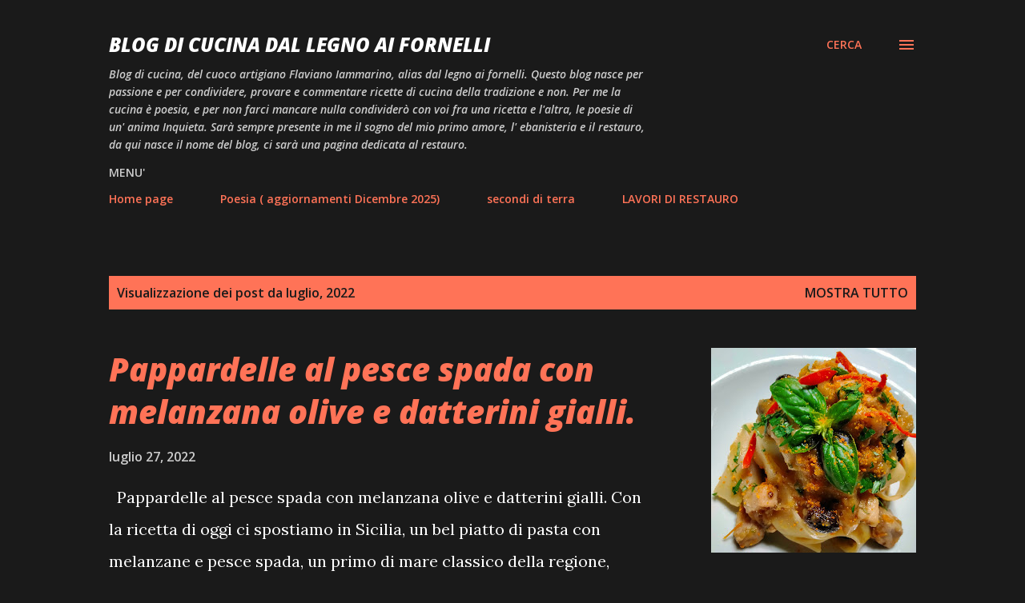

--- FILE ---
content_type: text/html; charset=UTF-8
request_url: https://www.dallegnoaifornelli.com/2022/07/
body_size: 37865
content:
<!DOCTYPE html>
<html dir='ltr' lang='it'>
<head>
<meta content='width=device-width, initial-scale=1' name='viewport'/>
<title>BLOG di CUCINA Dal Legno ai Fornelli</title>
<meta content='text/html; charset=UTF-8' http-equiv='Content-Type'/>
<!-- Chrome, Firefox OS and Opera -->
<meta content='#1a1a1a' name='theme-color'/>
<!-- Windows Phone -->
<meta content='#1a1a1a' name='msapplication-navbutton-color'/>
<meta content='blogger' name='generator'/>
<link href='https://www.dallegnoaifornelli.com/favicon.ico' rel='icon' type='image/x-icon'/>
<link href='https://www.dallegnoaifornelli.com/2022/07/' rel='canonical'/>
<link rel="alternate" type="application/atom+xml" title="BLOG di CUCINA Dal Legno ai Fornelli - Atom" href="https://www.dallegnoaifornelli.com/feeds/posts/default" />
<link rel="alternate" type="application/rss+xml" title="BLOG di CUCINA Dal Legno ai Fornelli - RSS" href="https://www.dallegnoaifornelli.com/feeds/posts/default?alt=rss" />
<link rel="service.post" type="application/atom+xml" title="BLOG di CUCINA Dal Legno ai Fornelli - Atom" href="https://www.blogger.com/feeds/3843120498799700291/posts/default" />
<!--Can't find substitution for tag [blog.ieCssRetrofitLinks]-->
<meta content='Blog di cucina cerca il pulsante "G" nella barra degli strumenti dell&#39;editor.' name='description'/>
<meta content='https://www.dallegnoaifornelli.com/2022/07/' property='og:url'/>
<meta content='BLOG di CUCINA Dal Legno ai Fornelli' property='og:title'/>
<meta content='Blog di cucina cerca il pulsante &quot;G&quot; nella barra degli strumenti dell&#39;editor.' property='og:description'/>
<meta content='https://blogger.googleusercontent.com/img/b/R29vZ2xl/AVvXsEiUXU2Y2KBmzL-1AWYWG2eXeeRE6PuhK4oaQxn2J-CsrBNgmAFZZjeCPczCj8-h0gO6tsUcb_aFqJ9QetW3R4rqw-ddAAFP94gMNsN6H3IpdDj67H6jgM4ffizz1qp08keOYqDiSZC5rEC8_C5gbeqc3yl82S1Wu1P8kMYE2E55EYAJpApay-tGA6VMpw/w1200-h630-p-k-no-nu/2022-07-17-14-35-48-573.JPG' property='og:image'/>
<meta content='https://blogger.googleusercontent.com/img/b/R29vZ2xl/AVvXsEg-k5VUCZdj21oqkDpS4_MtzdQBhatjYNWCKqeIkcVDir-8KPPRPWsAJRNBGsJWtrYh9yn18oDJP1F5b4NCF7D_oQ2sb95iQk40LdaJ2ZPJ4wmKqcvGEuzGz2XRZ9EONJwpxZqNhjccvGwJaJvWk0SI7DuAzXveXWzqu79T9y1CVv8rHBnohA1AqucTow/w1200-h630-p-k-no-nu/2022-07-15-14-13-38-413.JPG' property='og:image'/>
<meta content='https://blogger.googleusercontent.com/img/b/R29vZ2xl/AVvXsEg-zNL0ovLZ04ohExN_UCkJhohQA_YLNBbW2SN1481L9ud2fzGfKBW6cuq116v4BP3Ko8HT-H1Q9avJAQvMpAU9yRBf6gvX2kjNJ_15_lvVRLYXzViFc2e-bGm4awHaisFfbljUql9GNajV4f2gPUuNLwNsu8ffmBJi0qQSH8BG3CHl7wOR_FVLjad_Kg/w1200-h630-p-k-no-nu/2022-07-15-14-06-53-013.JPG' property='og:image'/>
<meta content='https://blogger.googleusercontent.com/img/b/R29vZ2xl/AVvXsEj5_Z_eTx19SoysqJ9GODxNXpaapOKjOF-VdE1K_9soz1qOeOPqis4NWdNr5Z-5fuTxJejbjWLlj9Qh3kk7yIl3gkG5yd7c5YkxjvIbzzgnKkipM_urkPqLpCay3B4mao4J5J-QddLHhDdh4CTkSTssfVkDq9dvqI2qG-xj7z98CAyhpYIaTCIJjAqJqw/w1200-h630-p-k-no-nu/2022-07-08-13-55-42-153.JPG' property='og:image'/>
<meta content='https://blogger.googleusercontent.com/img/b/R29vZ2xl/AVvXsEiDmkerCVw6ev98fVDiwK533M5E0yg7liQZo35K4MIh39NV2PSGNWFWGnqJyn92Ojd96yyJExzc-sd9XBVzGR-9phLlQSNALs8G20vmyrUPKFp85mXLfw6GyZhphpbnoQfo_IHJzjtBmyxaMvDcOstVnLd4Nrh3bAAGN9QGm9Jg4nUGVYrUAwf-DOqk5Q/w1200-h630-p-k-no-nu/2022-07-09-14-03-48-089.JPG' property='og:image'/>
<meta content='https://blogger.googleusercontent.com/img/b/R29vZ2xl/AVvXsEgOBWON3LyqAs9nGJAufn16wneSdu_0m2P2GCv2mWzMPc41D9TMZaGhBJq29jjMgXS9WCedwNrDp4Ibceynq9F_P56COtQydKdfHWqXdkXoPPpa9sKjdBIQBF7XhyfIn5ASJRXXRfo_9NX5kF9KYXJyoHg5hW5qICiR8-MAC_iMY1NthDWMcTS_fde6pg/w1200-h630-p-k-no-nu/2022-07-06-17-12-05-226.JPG' property='og:image'/>
<meta content='https://blogger.googleusercontent.com/img/b/R29vZ2xl/AVvXsEjfWjORCmK-Wang17CSJCFSRsjzVXsIbLXsWZDJvRXXlRXuXC7QiJr_cI4Nv9lyS9nNa-VSissLrVC_jzN8_WFjK9iepH9fKP4OMf_ZNco6ojwpw5yzePpIYebWAe86wILTqNkqUauYWBjbAf3Cy8ukVEIJoouy0VyyA3irNwuu8GOn0y87RwqHcUnCSw/w1200-h630-p-k-no-nu/2022-06-08-13-44-58-175.JPG' property='og:image'/>
<style type='text/css'>@font-face{font-family:'Lora';font-style:normal;font-weight:400;font-display:swap;src:url(//fonts.gstatic.com/s/lora/v37/0QI6MX1D_JOuGQbT0gvTJPa787weuxJMkq18ndeYxZ2JTg.woff2)format('woff2');unicode-range:U+0460-052F,U+1C80-1C8A,U+20B4,U+2DE0-2DFF,U+A640-A69F,U+FE2E-FE2F;}@font-face{font-family:'Lora';font-style:normal;font-weight:400;font-display:swap;src:url(//fonts.gstatic.com/s/lora/v37/0QI6MX1D_JOuGQbT0gvTJPa787weuxJFkq18ndeYxZ2JTg.woff2)format('woff2');unicode-range:U+0301,U+0400-045F,U+0490-0491,U+04B0-04B1,U+2116;}@font-face{font-family:'Lora';font-style:normal;font-weight:400;font-display:swap;src:url(//fonts.gstatic.com/s/lora/v37/0QI6MX1D_JOuGQbT0gvTJPa787weuxI9kq18ndeYxZ2JTg.woff2)format('woff2');unicode-range:U+0302-0303,U+0305,U+0307-0308,U+0310,U+0312,U+0315,U+031A,U+0326-0327,U+032C,U+032F-0330,U+0332-0333,U+0338,U+033A,U+0346,U+034D,U+0391-03A1,U+03A3-03A9,U+03B1-03C9,U+03D1,U+03D5-03D6,U+03F0-03F1,U+03F4-03F5,U+2016-2017,U+2034-2038,U+203C,U+2040,U+2043,U+2047,U+2050,U+2057,U+205F,U+2070-2071,U+2074-208E,U+2090-209C,U+20D0-20DC,U+20E1,U+20E5-20EF,U+2100-2112,U+2114-2115,U+2117-2121,U+2123-214F,U+2190,U+2192,U+2194-21AE,U+21B0-21E5,U+21F1-21F2,U+21F4-2211,U+2213-2214,U+2216-22FF,U+2308-230B,U+2310,U+2319,U+231C-2321,U+2336-237A,U+237C,U+2395,U+239B-23B7,U+23D0,U+23DC-23E1,U+2474-2475,U+25AF,U+25B3,U+25B7,U+25BD,U+25C1,U+25CA,U+25CC,U+25FB,U+266D-266F,U+27C0-27FF,U+2900-2AFF,U+2B0E-2B11,U+2B30-2B4C,U+2BFE,U+3030,U+FF5B,U+FF5D,U+1D400-1D7FF,U+1EE00-1EEFF;}@font-face{font-family:'Lora';font-style:normal;font-weight:400;font-display:swap;src:url(//fonts.gstatic.com/s/lora/v37/0QI6MX1D_JOuGQbT0gvTJPa787weuxIvkq18ndeYxZ2JTg.woff2)format('woff2');unicode-range:U+0001-000C,U+000E-001F,U+007F-009F,U+20DD-20E0,U+20E2-20E4,U+2150-218F,U+2190,U+2192,U+2194-2199,U+21AF,U+21E6-21F0,U+21F3,U+2218-2219,U+2299,U+22C4-22C6,U+2300-243F,U+2440-244A,U+2460-24FF,U+25A0-27BF,U+2800-28FF,U+2921-2922,U+2981,U+29BF,U+29EB,U+2B00-2BFF,U+4DC0-4DFF,U+FFF9-FFFB,U+10140-1018E,U+10190-1019C,U+101A0,U+101D0-101FD,U+102E0-102FB,U+10E60-10E7E,U+1D2C0-1D2D3,U+1D2E0-1D37F,U+1F000-1F0FF,U+1F100-1F1AD,U+1F1E6-1F1FF,U+1F30D-1F30F,U+1F315,U+1F31C,U+1F31E,U+1F320-1F32C,U+1F336,U+1F378,U+1F37D,U+1F382,U+1F393-1F39F,U+1F3A7-1F3A8,U+1F3AC-1F3AF,U+1F3C2,U+1F3C4-1F3C6,U+1F3CA-1F3CE,U+1F3D4-1F3E0,U+1F3ED,U+1F3F1-1F3F3,U+1F3F5-1F3F7,U+1F408,U+1F415,U+1F41F,U+1F426,U+1F43F,U+1F441-1F442,U+1F444,U+1F446-1F449,U+1F44C-1F44E,U+1F453,U+1F46A,U+1F47D,U+1F4A3,U+1F4B0,U+1F4B3,U+1F4B9,U+1F4BB,U+1F4BF,U+1F4C8-1F4CB,U+1F4D6,U+1F4DA,U+1F4DF,U+1F4E3-1F4E6,U+1F4EA-1F4ED,U+1F4F7,U+1F4F9-1F4FB,U+1F4FD-1F4FE,U+1F503,U+1F507-1F50B,U+1F50D,U+1F512-1F513,U+1F53E-1F54A,U+1F54F-1F5FA,U+1F610,U+1F650-1F67F,U+1F687,U+1F68D,U+1F691,U+1F694,U+1F698,U+1F6AD,U+1F6B2,U+1F6B9-1F6BA,U+1F6BC,U+1F6C6-1F6CF,U+1F6D3-1F6D7,U+1F6E0-1F6EA,U+1F6F0-1F6F3,U+1F6F7-1F6FC,U+1F700-1F7FF,U+1F800-1F80B,U+1F810-1F847,U+1F850-1F859,U+1F860-1F887,U+1F890-1F8AD,U+1F8B0-1F8BB,U+1F8C0-1F8C1,U+1F900-1F90B,U+1F93B,U+1F946,U+1F984,U+1F996,U+1F9E9,U+1FA00-1FA6F,U+1FA70-1FA7C,U+1FA80-1FA89,U+1FA8F-1FAC6,U+1FACE-1FADC,U+1FADF-1FAE9,U+1FAF0-1FAF8,U+1FB00-1FBFF;}@font-face{font-family:'Lora';font-style:normal;font-weight:400;font-display:swap;src:url(//fonts.gstatic.com/s/lora/v37/0QI6MX1D_JOuGQbT0gvTJPa787weuxJOkq18ndeYxZ2JTg.woff2)format('woff2');unicode-range:U+0102-0103,U+0110-0111,U+0128-0129,U+0168-0169,U+01A0-01A1,U+01AF-01B0,U+0300-0301,U+0303-0304,U+0308-0309,U+0323,U+0329,U+1EA0-1EF9,U+20AB;}@font-face{font-family:'Lora';font-style:normal;font-weight:400;font-display:swap;src:url(//fonts.gstatic.com/s/lora/v37/0QI6MX1D_JOuGQbT0gvTJPa787weuxJPkq18ndeYxZ2JTg.woff2)format('woff2');unicode-range:U+0100-02BA,U+02BD-02C5,U+02C7-02CC,U+02CE-02D7,U+02DD-02FF,U+0304,U+0308,U+0329,U+1D00-1DBF,U+1E00-1E9F,U+1EF2-1EFF,U+2020,U+20A0-20AB,U+20AD-20C0,U+2113,U+2C60-2C7F,U+A720-A7FF;}@font-face{font-family:'Lora';font-style:normal;font-weight:400;font-display:swap;src:url(//fonts.gstatic.com/s/lora/v37/0QI6MX1D_JOuGQbT0gvTJPa787weuxJBkq18ndeYxZ0.woff2)format('woff2');unicode-range:U+0000-00FF,U+0131,U+0152-0153,U+02BB-02BC,U+02C6,U+02DA,U+02DC,U+0304,U+0308,U+0329,U+2000-206F,U+20AC,U+2122,U+2191,U+2193,U+2212,U+2215,U+FEFF,U+FFFD;}@font-face{font-family:'Open Sans';font-style:italic;font-weight:600;font-stretch:100%;font-display:swap;src:url(//fonts.gstatic.com/s/opensans/v44/memtYaGs126MiZpBA-UFUIcVXSCEkx2cmqvXlWqWtE6FxZCJgvAQ.woff2)format('woff2');unicode-range:U+0460-052F,U+1C80-1C8A,U+20B4,U+2DE0-2DFF,U+A640-A69F,U+FE2E-FE2F;}@font-face{font-family:'Open Sans';font-style:italic;font-weight:600;font-stretch:100%;font-display:swap;src:url(//fonts.gstatic.com/s/opensans/v44/memtYaGs126MiZpBA-UFUIcVXSCEkx2cmqvXlWqWvU6FxZCJgvAQ.woff2)format('woff2');unicode-range:U+0301,U+0400-045F,U+0490-0491,U+04B0-04B1,U+2116;}@font-face{font-family:'Open Sans';font-style:italic;font-weight:600;font-stretch:100%;font-display:swap;src:url(//fonts.gstatic.com/s/opensans/v44/memtYaGs126MiZpBA-UFUIcVXSCEkx2cmqvXlWqWtU6FxZCJgvAQ.woff2)format('woff2');unicode-range:U+1F00-1FFF;}@font-face{font-family:'Open Sans';font-style:italic;font-weight:600;font-stretch:100%;font-display:swap;src:url(//fonts.gstatic.com/s/opensans/v44/memtYaGs126MiZpBA-UFUIcVXSCEkx2cmqvXlWqWuk6FxZCJgvAQ.woff2)format('woff2');unicode-range:U+0370-0377,U+037A-037F,U+0384-038A,U+038C,U+038E-03A1,U+03A3-03FF;}@font-face{font-family:'Open Sans';font-style:italic;font-weight:600;font-stretch:100%;font-display:swap;src:url(//fonts.gstatic.com/s/opensans/v44/memtYaGs126MiZpBA-UFUIcVXSCEkx2cmqvXlWqWu06FxZCJgvAQ.woff2)format('woff2');unicode-range:U+0307-0308,U+0590-05FF,U+200C-2010,U+20AA,U+25CC,U+FB1D-FB4F;}@font-face{font-family:'Open Sans';font-style:italic;font-weight:600;font-stretch:100%;font-display:swap;src:url(//fonts.gstatic.com/s/opensans/v44/memtYaGs126MiZpBA-UFUIcVXSCEkx2cmqvXlWqWxU6FxZCJgvAQ.woff2)format('woff2');unicode-range:U+0302-0303,U+0305,U+0307-0308,U+0310,U+0312,U+0315,U+031A,U+0326-0327,U+032C,U+032F-0330,U+0332-0333,U+0338,U+033A,U+0346,U+034D,U+0391-03A1,U+03A3-03A9,U+03B1-03C9,U+03D1,U+03D5-03D6,U+03F0-03F1,U+03F4-03F5,U+2016-2017,U+2034-2038,U+203C,U+2040,U+2043,U+2047,U+2050,U+2057,U+205F,U+2070-2071,U+2074-208E,U+2090-209C,U+20D0-20DC,U+20E1,U+20E5-20EF,U+2100-2112,U+2114-2115,U+2117-2121,U+2123-214F,U+2190,U+2192,U+2194-21AE,U+21B0-21E5,U+21F1-21F2,U+21F4-2211,U+2213-2214,U+2216-22FF,U+2308-230B,U+2310,U+2319,U+231C-2321,U+2336-237A,U+237C,U+2395,U+239B-23B7,U+23D0,U+23DC-23E1,U+2474-2475,U+25AF,U+25B3,U+25B7,U+25BD,U+25C1,U+25CA,U+25CC,U+25FB,U+266D-266F,U+27C0-27FF,U+2900-2AFF,U+2B0E-2B11,U+2B30-2B4C,U+2BFE,U+3030,U+FF5B,U+FF5D,U+1D400-1D7FF,U+1EE00-1EEFF;}@font-face{font-family:'Open Sans';font-style:italic;font-weight:600;font-stretch:100%;font-display:swap;src:url(//fonts.gstatic.com/s/opensans/v44/memtYaGs126MiZpBA-UFUIcVXSCEkx2cmqvXlWqW106FxZCJgvAQ.woff2)format('woff2');unicode-range:U+0001-000C,U+000E-001F,U+007F-009F,U+20DD-20E0,U+20E2-20E4,U+2150-218F,U+2190,U+2192,U+2194-2199,U+21AF,U+21E6-21F0,U+21F3,U+2218-2219,U+2299,U+22C4-22C6,U+2300-243F,U+2440-244A,U+2460-24FF,U+25A0-27BF,U+2800-28FF,U+2921-2922,U+2981,U+29BF,U+29EB,U+2B00-2BFF,U+4DC0-4DFF,U+FFF9-FFFB,U+10140-1018E,U+10190-1019C,U+101A0,U+101D0-101FD,U+102E0-102FB,U+10E60-10E7E,U+1D2C0-1D2D3,U+1D2E0-1D37F,U+1F000-1F0FF,U+1F100-1F1AD,U+1F1E6-1F1FF,U+1F30D-1F30F,U+1F315,U+1F31C,U+1F31E,U+1F320-1F32C,U+1F336,U+1F378,U+1F37D,U+1F382,U+1F393-1F39F,U+1F3A7-1F3A8,U+1F3AC-1F3AF,U+1F3C2,U+1F3C4-1F3C6,U+1F3CA-1F3CE,U+1F3D4-1F3E0,U+1F3ED,U+1F3F1-1F3F3,U+1F3F5-1F3F7,U+1F408,U+1F415,U+1F41F,U+1F426,U+1F43F,U+1F441-1F442,U+1F444,U+1F446-1F449,U+1F44C-1F44E,U+1F453,U+1F46A,U+1F47D,U+1F4A3,U+1F4B0,U+1F4B3,U+1F4B9,U+1F4BB,U+1F4BF,U+1F4C8-1F4CB,U+1F4D6,U+1F4DA,U+1F4DF,U+1F4E3-1F4E6,U+1F4EA-1F4ED,U+1F4F7,U+1F4F9-1F4FB,U+1F4FD-1F4FE,U+1F503,U+1F507-1F50B,U+1F50D,U+1F512-1F513,U+1F53E-1F54A,U+1F54F-1F5FA,U+1F610,U+1F650-1F67F,U+1F687,U+1F68D,U+1F691,U+1F694,U+1F698,U+1F6AD,U+1F6B2,U+1F6B9-1F6BA,U+1F6BC,U+1F6C6-1F6CF,U+1F6D3-1F6D7,U+1F6E0-1F6EA,U+1F6F0-1F6F3,U+1F6F7-1F6FC,U+1F700-1F7FF,U+1F800-1F80B,U+1F810-1F847,U+1F850-1F859,U+1F860-1F887,U+1F890-1F8AD,U+1F8B0-1F8BB,U+1F8C0-1F8C1,U+1F900-1F90B,U+1F93B,U+1F946,U+1F984,U+1F996,U+1F9E9,U+1FA00-1FA6F,U+1FA70-1FA7C,U+1FA80-1FA89,U+1FA8F-1FAC6,U+1FACE-1FADC,U+1FADF-1FAE9,U+1FAF0-1FAF8,U+1FB00-1FBFF;}@font-face{font-family:'Open Sans';font-style:italic;font-weight:600;font-stretch:100%;font-display:swap;src:url(//fonts.gstatic.com/s/opensans/v44/memtYaGs126MiZpBA-UFUIcVXSCEkx2cmqvXlWqWtk6FxZCJgvAQ.woff2)format('woff2');unicode-range:U+0102-0103,U+0110-0111,U+0128-0129,U+0168-0169,U+01A0-01A1,U+01AF-01B0,U+0300-0301,U+0303-0304,U+0308-0309,U+0323,U+0329,U+1EA0-1EF9,U+20AB;}@font-face{font-family:'Open Sans';font-style:italic;font-weight:600;font-stretch:100%;font-display:swap;src:url(//fonts.gstatic.com/s/opensans/v44/memtYaGs126MiZpBA-UFUIcVXSCEkx2cmqvXlWqWt06FxZCJgvAQ.woff2)format('woff2');unicode-range:U+0100-02BA,U+02BD-02C5,U+02C7-02CC,U+02CE-02D7,U+02DD-02FF,U+0304,U+0308,U+0329,U+1D00-1DBF,U+1E00-1E9F,U+1EF2-1EFF,U+2020,U+20A0-20AB,U+20AD-20C0,U+2113,U+2C60-2C7F,U+A720-A7FF;}@font-face{font-family:'Open Sans';font-style:italic;font-weight:600;font-stretch:100%;font-display:swap;src:url(//fonts.gstatic.com/s/opensans/v44/memtYaGs126MiZpBA-UFUIcVXSCEkx2cmqvXlWqWuU6FxZCJgg.woff2)format('woff2');unicode-range:U+0000-00FF,U+0131,U+0152-0153,U+02BB-02BC,U+02C6,U+02DA,U+02DC,U+0304,U+0308,U+0329,U+2000-206F,U+20AC,U+2122,U+2191,U+2193,U+2212,U+2215,U+FEFF,U+FFFD;}@font-face{font-family:'Open Sans';font-style:italic;font-weight:800;font-stretch:100%;font-display:swap;src:url(//fonts.gstatic.com/s/opensans/v44/memtYaGs126MiZpBA-UFUIcVXSCEkx2cmqvXlWqWtE6FxZCJgvAQ.woff2)format('woff2');unicode-range:U+0460-052F,U+1C80-1C8A,U+20B4,U+2DE0-2DFF,U+A640-A69F,U+FE2E-FE2F;}@font-face{font-family:'Open Sans';font-style:italic;font-weight:800;font-stretch:100%;font-display:swap;src:url(//fonts.gstatic.com/s/opensans/v44/memtYaGs126MiZpBA-UFUIcVXSCEkx2cmqvXlWqWvU6FxZCJgvAQ.woff2)format('woff2');unicode-range:U+0301,U+0400-045F,U+0490-0491,U+04B0-04B1,U+2116;}@font-face{font-family:'Open Sans';font-style:italic;font-weight:800;font-stretch:100%;font-display:swap;src:url(//fonts.gstatic.com/s/opensans/v44/memtYaGs126MiZpBA-UFUIcVXSCEkx2cmqvXlWqWtU6FxZCJgvAQ.woff2)format('woff2');unicode-range:U+1F00-1FFF;}@font-face{font-family:'Open Sans';font-style:italic;font-weight:800;font-stretch:100%;font-display:swap;src:url(//fonts.gstatic.com/s/opensans/v44/memtYaGs126MiZpBA-UFUIcVXSCEkx2cmqvXlWqWuk6FxZCJgvAQ.woff2)format('woff2');unicode-range:U+0370-0377,U+037A-037F,U+0384-038A,U+038C,U+038E-03A1,U+03A3-03FF;}@font-face{font-family:'Open Sans';font-style:italic;font-weight:800;font-stretch:100%;font-display:swap;src:url(//fonts.gstatic.com/s/opensans/v44/memtYaGs126MiZpBA-UFUIcVXSCEkx2cmqvXlWqWu06FxZCJgvAQ.woff2)format('woff2');unicode-range:U+0307-0308,U+0590-05FF,U+200C-2010,U+20AA,U+25CC,U+FB1D-FB4F;}@font-face{font-family:'Open Sans';font-style:italic;font-weight:800;font-stretch:100%;font-display:swap;src:url(//fonts.gstatic.com/s/opensans/v44/memtYaGs126MiZpBA-UFUIcVXSCEkx2cmqvXlWqWxU6FxZCJgvAQ.woff2)format('woff2');unicode-range:U+0302-0303,U+0305,U+0307-0308,U+0310,U+0312,U+0315,U+031A,U+0326-0327,U+032C,U+032F-0330,U+0332-0333,U+0338,U+033A,U+0346,U+034D,U+0391-03A1,U+03A3-03A9,U+03B1-03C9,U+03D1,U+03D5-03D6,U+03F0-03F1,U+03F4-03F5,U+2016-2017,U+2034-2038,U+203C,U+2040,U+2043,U+2047,U+2050,U+2057,U+205F,U+2070-2071,U+2074-208E,U+2090-209C,U+20D0-20DC,U+20E1,U+20E5-20EF,U+2100-2112,U+2114-2115,U+2117-2121,U+2123-214F,U+2190,U+2192,U+2194-21AE,U+21B0-21E5,U+21F1-21F2,U+21F4-2211,U+2213-2214,U+2216-22FF,U+2308-230B,U+2310,U+2319,U+231C-2321,U+2336-237A,U+237C,U+2395,U+239B-23B7,U+23D0,U+23DC-23E1,U+2474-2475,U+25AF,U+25B3,U+25B7,U+25BD,U+25C1,U+25CA,U+25CC,U+25FB,U+266D-266F,U+27C0-27FF,U+2900-2AFF,U+2B0E-2B11,U+2B30-2B4C,U+2BFE,U+3030,U+FF5B,U+FF5D,U+1D400-1D7FF,U+1EE00-1EEFF;}@font-face{font-family:'Open Sans';font-style:italic;font-weight:800;font-stretch:100%;font-display:swap;src:url(//fonts.gstatic.com/s/opensans/v44/memtYaGs126MiZpBA-UFUIcVXSCEkx2cmqvXlWqW106FxZCJgvAQ.woff2)format('woff2');unicode-range:U+0001-000C,U+000E-001F,U+007F-009F,U+20DD-20E0,U+20E2-20E4,U+2150-218F,U+2190,U+2192,U+2194-2199,U+21AF,U+21E6-21F0,U+21F3,U+2218-2219,U+2299,U+22C4-22C6,U+2300-243F,U+2440-244A,U+2460-24FF,U+25A0-27BF,U+2800-28FF,U+2921-2922,U+2981,U+29BF,U+29EB,U+2B00-2BFF,U+4DC0-4DFF,U+FFF9-FFFB,U+10140-1018E,U+10190-1019C,U+101A0,U+101D0-101FD,U+102E0-102FB,U+10E60-10E7E,U+1D2C0-1D2D3,U+1D2E0-1D37F,U+1F000-1F0FF,U+1F100-1F1AD,U+1F1E6-1F1FF,U+1F30D-1F30F,U+1F315,U+1F31C,U+1F31E,U+1F320-1F32C,U+1F336,U+1F378,U+1F37D,U+1F382,U+1F393-1F39F,U+1F3A7-1F3A8,U+1F3AC-1F3AF,U+1F3C2,U+1F3C4-1F3C6,U+1F3CA-1F3CE,U+1F3D4-1F3E0,U+1F3ED,U+1F3F1-1F3F3,U+1F3F5-1F3F7,U+1F408,U+1F415,U+1F41F,U+1F426,U+1F43F,U+1F441-1F442,U+1F444,U+1F446-1F449,U+1F44C-1F44E,U+1F453,U+1F46A,U+1F47D,U+1F4A3,U+1F4B0,U+1F4B3,U+1F4B9,U+1F4BB,U+1F4BF,U+1F4C8-1F4CB,U+1F4D6,U+1F4DA,U+1F4DF,U+1F4E3-1F4E6,U+1F4EA-1F4ED,U+1F4F7,U+1F4F9-1F4FB,U+1F4FD-1F4FE,U+1F503,U+1F507-1F50B,U+1F50D,U+1F512-1F513,U+1F53E-1F54A,U+1F54F-1F5FA,U+1F610,U+1F650-1F67F,U+1F687,U+1F68D,U+1F691,U+1F694,U+1F698,U+1F6AD,U+1F6B2,U+1F6B9-1F6BA,U+1F6BC,U+1F6C6-1F6CF,U+1F6D3-1F6D7,U+1F6E0-1F6EA,U+1F6F0-1F6F3,U+1F6F7-1F6FC,U+1F700-1F7FF,U+1F800-1F80B,U+1F810-1F847,U+1F850-1F859,U+1F860-1F887,U+1F890-1F8AD,U+1F8B0-1F8BB,U+1F8C0-1F8C1,U+1F900-1F90B,U+1F93B,U+1F946,U+1F984,U+1F996,U+1F9E9,U+1FA00-1FA6F,U+1FA70-1FA7C,U+1FA80-1FA89,U+1FA8F-1FAC6,U+1FACE-1FADC,U+1FADF-1FAE9,U+1FAF0-1FAF8,U+1FB00-1FBFF;}@font-face{font-family:'Open Sans';font-style:italic;font-weight:800;font-stretch:100%;font-display:swap;src:url(//fonts.gstatic.com/s/opensans/v44/memtYaGs126MiZpBA-UFUIcVXSCEkx2cmqvXlWqWtk6FxZCJgvAQ.woff2)format('woff2');unicode-range:U+0102-0103,U+0110-0111,U+0128-0129,U+0168-0169,U+01A0-01A1,U+01AF-01B0,U+0300-0301,U+0303-0304,U+0308-0309,U+0323,U+0329,U+1EA0-1EF9,U+20AB;}@font-face{font-family:'Open Sans';font-style:italic;font-weight:800;font-stretch:100%;font-display:swap;src:url(//fonts.gstatic.com/s/opensans/v44/memtYaGs126MiZpBA-UFUIcVXSCEkx2cmqvXlWqWt06FxZCJgvAQ.woff2)format('woff2');unicode-range:U+0100-02BA,U+02BD-02C5,U+02C7-02CC,U+02CE-02D7,U+02DD-02FF,U+0304,U+0308,U+0329,U+1D00-1DBF,U+1E00-1E9F,U+1EF2-1EFF,U+2020,U+20A0-20AB,U+20AD-20C0,U+2113,U+2C60-2C7F,U+A720-A7FF;}@font-face{font-family:'Open Sans';font-style:italic;font-weight:800;font-stretch:100%;font-display:swap;src:url(//fonts.gstatic.com/s/opensans/v44/memtYaGs126MiZpBA-UFUIcVXSCEkx2cmqvXlWqWuU6FxZCJgg.woff2)format('woff2');unicode-range:U+0000-00FF,U+0131,U+0152-0153,U+02BB-02BC,U+02C6,U+02DA,U+02DC,U+0304,U+0308,U+0329,U+2000-206F,U+20AC,U+2122,U+2191,U+2193,U+2212,U+2215,U+FEFF,U+FFFD;}@font-face{font-family:'Open Sans';font-style:normal;font-weight:400;font-stretch:100%;font-display:swap;src:url(//fonts.gstatic.com/s/opensans/v44/memvYaGs126MiZpBA-UvWbX2vVnXBbObj2OVTSKmu0SC55K5gw.woff2)format('woff2');unicode-range:U+0460-052F,U+1C80-1C8A,U+20B4,U+2DE0-2DFF,U+A640-A69F,U+FE2E-FE2F;}@font-face{font-family:'Open Sans';font-style:normal;font-weight:400;font-stretch:100%;font-display:swap;src:url(//fonts.gstatic.com/s/opensans/v44/memvYaGs126MiZpBA-UvWbX2vVnXBbObj2OVTSumu0SC55K5gw.woff2)format('woff2');unicode-range:U+0301,U+0400-045F,U+0490-0491,U+04B0-04B1,U+2116;}@font-face{font-family:'Open Sans';font-style:normal;font-weight:400;font-stretch:100%;font-display:swap;src:url(//fonts.gstatic.com/s/opensans/v44/memvYaGs126MiZpBA-UvWbX2vVnXBbObj2OVTSOmu0SC55K5gw.woff2)format('woff2');unicode-range:U+1F00-1FFF;}@font-face{font-family:'Open Sans';font-style:normal;font-weight:400;font-stretch:100%;font-display:swap;src:url(//fonts.gstatic.com/s/opensans/v44/memvYaGs126MiZpBA-UvWbX2vVnXBbObj2OVTSymu0SC55K5gw.woff2)format('woff2');unicode-range:U+0370-0377,U+037A-037F,U+0384-038A,U+038C,U+038E-03A1,U+03A3-03FF;}@font-face{font-family:'Open Sans';font-style:normal;font-weight:400;font-stretch:100%;font-display:swap;src:url(//fonts.gstatic.com/s/opensans/v44/memvYaGs126MiZpBA-UvWbX2vVnXBbObj2OVTS2mu0SC55K5gw.woff2)format('woff2');unicode-range:U+0307-0308,U+0590-05FF,U+200C-2010,U+20AA,U+25CC,U+FB1D-FB4F;}@font-face{font-family:'Open Sans';font-style:normal;font-weight:400;font-stretch:100%;font-display:swap;src:url(//fonts.gstatic.com/s/opensans/v44/memvYaGs126MiZpBA-UvWbX2vVnXBbObj2OVTVOmu0SC55K5gw.woff2)format('woff2');unicode-range:U+0302-0303,U+0305,U+0307-0308,U+0310,U+0312,U+0315,U+031A,U+0326-0327,U+032C,U+032F-0330,U+0332-0333,U+0338,U+033A,U+0346,U+034D,U+0391-03A1,U+03A3-03A9,U+03B1-03C9,U+03D1,U+03D5-03D6,U+03F0-03F1,U+03F4-03F5,U+2016-2017,U+2034-2038,U+203C,U+2040,U+2043,U+2047,U+2050,U+2057,U+205F,U+2070-2071,U+2074-208E,U+2090-209C,U+20D0-20DC,U+20E1,U+20E5-20EF,U+2100-2112,U+2114-2115,U+2117-2121,U+2123-214F,U+2190,U+2192,U+2194-21AE,U+21B0-21E5,U+21F1-21F2,U+21F4-2211,U+2213-2214,U+2216-22FF,U+2308-230B,U+2310,U+2319,U+231C-2321,U+2336-237A,U+237C,U+2395,U+239B-23B7,U+23D0,U+23DC-23E1,U+2474-2475,U+25AF,U+25B3,U+25B7,U+25BD,U+25C1,U+25CA,U+25CC,U+25FB,U+266D-266F,U+27C0-27FF,U+2900-2AFF,U+2B0E-2B11,U+2B30-2B4C,U+2BFE,U+3030,U+FF5B,U+FF5D,U+1D400-1D7FF,U+1EE00-1EEFF;}@font-face{font-family:'Open Sans';font-style:normal;font-weight:400;font-stretch:100%;font-display:swap;src:url(//fonts.gstatic.com/s/opensans/v44/memvYaGs126MiZpBA-UvWbX2vVnXBbObj2OVTUGmu0SC55K5gw.woff2)format('woff2');unicode-range:U+0001-000C,U+000E-001F,U+007F-009F,U+20DD-20E0,U+20E2-20E4,U+2150-218F,U+2190,U+2192,U+2194-2199,U+21AF,U+21E6-21F0,U+21F3,U+2218-2219,U+2299,U+22C4-22C6,U+2300-243F,U+2440-244A,U+2460-24FF,U+25A0-27BF,U+2800-28FF,U+2921-2922,U+2981,U+29BF,U+29EB,U+2B00-2BFF,U+4DC0-4DFF,U+FFF9-FFFB,U+10140-1018E,U+10190-1019C,U+101A0,U+101D0-101FD,U+102E0-102FB,U+10E60-10E7E,U+1D2C0-1D2D3,U+1D2E0-1D37F,U+1F000-1F0FF,U+1F100-1F1AD,U+1F1E6-1F1FF,U+1F30D-1F30F,U+1F315,U+1F31C,U+1F31E,U+1F320-1F32C,U+1F336,U+1F378,U+1F37D,U+1F382,U+1F393-1F39F,U+1F3A7-1F3A8,U+1F3AC-1F3AF,U+1F3C2,U+1F3C4-1F3C6,U+1F3CA-1F3CE,U+1F3D4-1F3E0,U+1F3ED,U+1F3F1-1F3F3,U+1F3F5-1F3F7,U+1F408,U+1F415,U+1F41F,U+1F426,U+1F43F,U+1F441-1F442,U+1F444,U+1F446-1F449,U+1F44C-1F44E,U+1F453,U+1F46A,U+1F47D,U+1F4A3,U+1F4B0,U+1F4B3,U+1F4B9,U+1F4BB,U+1F4BF,U+1F4C8-1F4CB,U+1F4D6,U+1F4DA,U+1F4DF,U+1F4E3-1F4E6,U+1F4EA-1F4ED,U+1F4F7,U+1F4F9-1F4FB,U+1F4FD-1F4FE,U+1F503,U+1F507-1F50B,U+1F50D,U+1F512-1F513,U+1F53E-1F54A,U+1F54F-1F5FA,U+1F610,U+1F650-1F67F,U+1F687,U+1F68D,U+1F691,U+1F694,U+1F698,U+1F6AD,U+1F6B2,U+1F6B9-1F6BA,U+1F6BC,U+1F6C6-1F6CF,U+1F6D3-1F6D7,U+1F6E0-1F6EA,U+1F6F0-1F6F3,U+1F6F7-1F6FC,U+1F700-1F7FF,U+1F800-1F80B,U+1F810-1F847,U+1F850-1F859,U+1F860-1F887,U+1F890-1F8AD,U+1F8B0-1F8BB,U+1F8C0-1F8C1,U+1F900-1F90B,U+1F93B,U+1F946,U+1F984,U+1F996,U+1F9E9,U+1FA00-1FA6F,U+1FA70-1FA7C,U+1FA80-1FA89,U+1FA8F-1FAC6,U+1FACE-1FADC,U+1FADF-1FAE9,U+1FAF0-1FAF8,U+1FB00-1FBFF;}@font-face{font-family:'Open Sans';font-style:normal;font-weight:400;font-stretch:100%;font-display:swap;src:url(//fonts.gstatic.com/s/opensans/v44/memvYaGs126MiZpBA-UvWbX2vVnXBbObj2OVTSCmu0SC55K5gw.woff2)format('woff2');unicode-range:U+0102-0103,U+0110-0111,U+0128-0129,U+0168-0169,U+01A0-01A1,U+01AF-01B0,U+0300-0301,U+0303-0304,U+0308-0309,U+0323,U+0329,U+1EA0-1EF9,U+20AB;}@font-face{font-family:'Open Sans';font-style:normal;font-weight:400;font-stretch:100%;font-display:swap;src:url(//fonts.gstatic.com/s/opensans/v44/memvYaGs126MiZpBA-UvWbX2vVnXBbObj2OVTSGmu0SC55K5gw.woff2)format('woff2');unicode-range:U+0100-02BA,U+02BD-02C5,U+02C7-02CC,U+02CE-02D7,U+02DD-02FF,U+0304,U+0308,U+0329,U+1D00-1DBF,U+1E00-1E9F,U+1EF2-1EFF,U+2020,U+20A0-20AB,U+20AD-20C0,U+2113,U+2C60-2C7F,U+A720-A7FF;}@font-face{font-family:'Open Sans';font-style:normal;font-weight:400;font-stretch:100%;font-display:swap;src:url(//fonts.gstatic.com/s/opensans/v44/memvYaGs126MiZpBA-UvWbX2vVnXBbObj2OVTS-mu0SC55I.woff2)format('woff2');unicode-range:U+0000-00FF,U+0131,U+0152-0153,U+02BB-02BC,U+02C6,U+02DA,U+02DC,U+0304,U+0308,U+0329,U+2000-206F,U+20AC,U+2122,U+2191,U+2193,U+2212,U+2215,U+FEFF,U+FFFD;}@font-face{font-family:'Open Sans';font-style:normal;font-weight:600;font-stretch:100%;font-display:swap;src:url(//fonts.gstatic.com/s/opensans/v44/memvYaGs126MiZpBA-UvWbX2vVnXBbObj2OVTSKmu0SC55K5gw.woff2)format('woff2');unicode-range:U+0460-052F,U+1C80-1C8A,U+20B4,U+2DE0-2DFF,U+A640-A69F,U+FE2E-FE2F;}@font-face{font-family:'Open Sans';font-style:normal;font-weight:600;font-stretch:100%;font-display:swap;src:url(//fonts.gstatic.com/s/opensans/v44/memvYaGs126MiZpBA-UvWbX2vVnXBbObj2OVTSumu0SC55K5gw.woff2)format('woff2');unicode-range:U+0301,U+0400-045F,U+0490-0491,U+04B0-04B1,U+2116;}@font-face{font-family:'Open Sans';font-style:normal;font-weight:600;font-stretch:100%;font-display:swap;src:url(//fonts.gstatic.com/s/opensans/v44/memvYaGs126MiZpBA-UvWbX2vVnXBbObj2OVTSOmu0SC55K5gw.woff2)format('woff2');unicode-range:U+1F00-1FFF;}@font-face{font-family:'Open Sans';font-style:normal;font-weight:600;font-stretch:100%;font-display:swap;src:url(//fonts.gstatic.com/s/opensans/v44/memvYaGs126MiZpBA-UvWbX2vVnXBbObj2OVTSymu0SC55K5gw.woff2)format('woff2');unicode-range:U+0370-0377,U+037A-037F,U+0384-038A,U+038C,U+038E-03A1,U+03A3-03FF;}@font-face{font-family:'Open Sans';font-style:normal;font-weight:600;font-stretch:100%;font-display:swap;src:url(//fonts.gstatic.com/s/opensans/v44/memvYaGs126MiZpBA-UvWbX2vVnXBbObj2OVTS2mu0SC55K5gw.woff2)format('woff2');unicode-range:U+0307-0308,U+0590-05FF,U+200C-2010,U+20AA,U+25CC,U+FB1D-FB4F;}@font-face{font-family:'Open Sans';font-style:normal;font-weight:600;font-stretch:100%;font-display:swap;src:url(//fonts.gstatic.com/s/opensans/v44/memvYaGs126MiZpBA-UvWbX2vVnXBbObj2OVTVOmu0SC55K5gw.woff2)format('woff2');unicode-range:U+0302-0303,U+0305,U+0307-0308,U+0310,U+0312,U+0315,U+031A,U+0326-0327,U+032C,U+032F-0330,U+0332-0333,U+0338,U+033A,U+0346,U+034D,U+0391-03A1,U+03A3-03A9,U+03B1-03C9,U+03D1,U+03D5-03D6,U+03F0-03F1,U+03F4-03F5,U+2016-2017,U+2034-2038,U+203C,U+2040,U+2043,U+2047,U+2050,U+2057,U+205F,U+2070-2071,U+2074-208E,U+2090-209C,U+20D0-20DC,U+20E1,U+20E5-20EF,U+2100-2112,U+2114-2115,U+2117-2121,U+2123-214F,U+2190,U+2192,U+2194-21AE,U+21B0-21E5,U+21F1-21F2,U+21F4-2211,U+2213-2214,U+2216-22FF,U+2308-230B,U+2310,U+2319,U+231C-2321,U+2336-237A,U+237C,U+2395,U+239B-23B7,U+23D0,U+23DC-23E1,U+2474-2475,U+25AF,U+25B3,U+25B7,U+25BD,U+25C1,U+25CA,U+25CC,U+25FB,U+266D-266F,U+27C0-27FF,U+2900-2AFF,U+2B0E-2B11,U+2B30-2B4C,U+2BFE,U+3030,U+FF5B,U+FF5D,U+1D400-1D7FF,U+1EE00-1EEFF;}@font-face{font-family:'Open Sans';font-style:normal;font-weight:600;font-stretch:100%;font-display:swap;src:url(//fonts.gstatic.com/s/opensans/v44/memvYaGs126MiZpBA-UvWbX2vVnXBbObj2OVTUGmu0SC55K5gw.woff2)format('woff2');unicode-range:U+0001-000C,U+000E-001F,U+007F-009F,U+20DD-20E0,U+20E2-20E4,U+2150-218F,U+2190,U+2192,U+2194-2199,U+21AF,U+21E6-21F0,U+21F3,U+2218-2219,U+2299,U+22C4-22C6,U+2300-243F,U+2440-244A,U+2460-24FF,U+25A0-27BF,U+2800-28FF,U+2921-2922,U+2981,U+29BF,U+29EB,U+2B00-2BFF,U+4DC0-4DFF,U+FFF9-FFFB,U+10140-1018E,U+10190-1019C,U+101A0,U+101D0-101FD,U+102E0-102FB,U+10E60-10E7E,U+1D2C0-1D2D3,U+1D2E0-1D37F,U+1F000-1F0FF,U+1F100-1F1AD,U+1F1E6-1F1FF,U+1F30D-1F30F,U+1F315,U+1F31C,U+1F31E,U+1F320-1F32C,U+1F336,U+1F378,U+1F37D,U+1F382,U+1F393-1F39F,U+1F3A7-1F3A8,U+1F3AC-1F3AF,U+1F3C2,U+1F3C4-1F3C6,U+1F3CA-1F3CE,U+1F3D4-1F3E0,U+1F3ED,U+1F3F1-1F3F3,U+1F3F5-1F3F7,U+1F408,U+1F415,U+1F41F,U+1F426,U+1F43F,U+1F441-1F442,U+1F444,U+1F446-1F449,U+1F44C-1F44E,U+1F453,U+1F46A,U+1F47D,U+1F4A3,U+1F4B0,U+1F4B3,U+1F4B9,U+1F4BB,U+1F4BF,U+1F4C8-1F4CB,U+1F4D6,U+1F4DA,U+1F4DF,U+1F4E3-1F4E6,U+1F4EA-1F4ED,U+1F4F7,U+1F4F9-1F4FB,U+1F4FD-1F4FE,U+1F503,U+1F507-1F50B,U+1F50D,U+1F512-1F513,U+1F53E-1F54A,U+1F54F-1F5FA,U+1F610,U+1F650-1F67F,U+1F687,U+1F68D,U+1F691,U+1F694,U+1F698,U+1F6AD,U+1F6B2,U+1F6B9-1F6BA,U+1F6BC,U+1F6C6-1F6CF,U+1F6D3-1F6D7,U+1F6E0-1F6EA,U+1F6F0-1F6F3,U+1F6F7-1F6FC,U+1F700-1F7FF,U+1F800-1F80B,U+1F810-1F847,U+1F850-1F859,U+1F860-1F887,U+1F890-1F8AD,U+1F8B0-1F8BB,U+1F8C0-1F8C1,U+1F900-1F90B,U+1F93B,U+1F946,U+1F984,U+1F996,U+1F9E9,U+1FA00-1FA6F,U+1FA70-1FA7C,U+1FA80-1FA89,U+1FA8F-1FAC6,U+1FACE-1FADC,U+1FADF-1FAE9,U+1FAF0-1FAF8,U+1FB00-1FBFF;}@font-face{font-family:'Open Sans';font-style:normal;font-weight:600;font-stretch:100%;font-display:swap;src:url(//fonts.gstatic.com/s/opensans/v44/memvYaGs126MiZpBA-UvWbX2vVnXBbObj2OVTSCmu0SC55K5gw.woff2)format('woff2');unicode-range:U+0102-0103,U+0110-0111,U+0128-0129,U+0168-0169,U+01A0-01A1,U+01AF-01B0,U+0300-0301,U+0303-0304,U+0308-0309,U+0323,U+0329,U+1EA0-1EF9,U+20AB;}@font-face{font-family:'Open Sans';font-style:normal;font-weight:600;font-stretch:100%;font-display:swap;src:url(//fonts.gstatic.com/s/opensans/v44/memvYaGs126MiZpBA-UvWbX2vVnXBbObj2OVTSGmu0SC55K5gw.woff2)format('woff2');unicode-range:U+0100-02BA,U+02BD-02C5,U+02C7-02CC,U+02CE-02D7,U+02DD-02FF,U+0304,U+0308,U+0329,U+1D00-1DBF,U+1E00-1E9F,U+1EF2-1EFF,U+2020,U+20A0-20AB,U+20AD-20C0,U+2113,U+2C60-2C7F,U+A720-A7FF;}@font-face{font-family:'Open Sans';font-style:normal;font-weight:600;font-stretch:100%;font-display:swap;src:url(//fonts.gstatic.com/s/opensans/v44/memvYaGs126MiZpBA-UvWbX2vVnXBbObj2OVTS-mu0SC55I.woff2)format('woff2');unicode-range:U+0000-00FF,U+0131,U+0152-0153,U+02BB-02BC,U+02C6,U+02DA,U+02DC,U+0304,U+0308,U+0329,U+2000-206F,U+20AC,U+2122,U+2191,U+2193,U+2212,U+2215,U+FEFF,U+FFFD;}@font-face{font-family:'Open Sans';font-style:normal;font-weight:700;font-stretch:100%;font-display:swap;src:url(//fonts.gstatic.com/s/opensans/v44/memvYaGs126MiZpBA-UvWbX2vVnXBbObj2OVTSKmu0SC55K5gw.woff2)format('woff2');unicode-range:U+0460-052F,U+1C80-1C8A,U+20B4,U+2DE0-2DFF,U+A640-A69F,U+FE2E-FE2F;}@font-face{font-family:'Open Sans';font-style:normal;font-weight:700;font-stretch:100%;font-display:swap;src:url(//fonts.gstatic.com/s/opensans/v44/memvYaGs126MiZpBA-UvWbX2vVnXBbObj2OVTSumu0SC55K5gw.woff2)format('woff2');unicode-range:U+0301,U+0400-045F,U+0490-0491,U+04B0-04B1,U+2116;}@font-face{font-family:'Open Sans';font-style:normal;font-weight:700;font-stretch:100%;font-display:swap;src:url(//fonts.gstatic.com/s/opensans/v44/memvYaGs126MiZpBA-UvWbX2vVnXBbObj2OVTSOmu0SC55K5gw.woff2)format('woff2');unicode-range:U+1F00-1FFF;}@font-face{font-family:'Open Sans';font-style:normal;font-weight:700;font-stretch:100%;font-display:swap;src:url(//fonts.gstatic.com/s/opensans/v44/memvYaGs126MiZpBA-UvWbX2vVnXBbObj2OVTSymu0SC55K5gw.woff2)format('woff2');unicode-range:U+0370-0377,U+037A-037F,U+0384-038A,U+038C,U+038E-03A1,U+03A3-03FF;}@font-face{font-family:'Open Sans';font-style:normal;font-weight:700;font-stretch:100%;font-display:swap;src:url(//fonts.gstatic.com/s/opensans/v44/memvYaGs126MiZpBA-UvWbX2vVnXBbObj2OVTS2mu0SC55K5gw.woff2)format('woff2');unicode-range:U+0307-0308,U+0590-05FF,U+200C-2010,U+20AA,U+25CC,U+FB1D-FB4F;}@font-face{font-family:'Open Sans';font-style:normal;font-weight:700;font-stretch:100%;font-display:swap;src:url(//fonts.gstatic.com/s/opensans/v44/memvYaGs126MiZpBA-UvWbX2vVnXBbObj2OVTVOmu0SC55K5gw.woff2)format('woff2');unicode-range:U+0302-0303,U+0305,U+0307-0308,U+0310,U+0312,U+0315,U+031A,U+0326-0327,U+032C,U+032F-0330,U+0332-0333,U+0338,U+033A,U+0346,U+034D,U+0391-03A1,U+03A3-03A9,U+03B1-03C9,U+03D1,U+03D5-03D6,U+03F0-03F1,U+03F4-03F5,U+2016-2017,U+2034-2038,U+203C,U+2040,U+2043,U+2047,U+2050,U+2057,U+205F,U+2070-2071,U+2074-208E,U+2090-209C,U+20D0-20DC,U+20E1,U+20E5-20EF,U+2100-2112,U+2114-2115,U+2117-2121,U+2123-214F,U+2190,U+2192,U+2194-21AE,U+21B0-21E5,U+21F1-21F2,U+21F4-2211,U+2213-2214,U+2216-22FF,U+2308-230B,U+2310,U+2319,U+231C-2321,U+2336-237A,U+237C,U+2395,U+239B-23B7,U+23D0,U+23DC-23E1,U+2474-2475,U+25AF,U+25B3,U+25B7,U+25BD,U+25C1,U+25CA,U+25CC,U+25FB,U+266D-266F,U+27C0-27FF,U+2900-2AFF,U+2B0E-2B11,U+2B30-2B4C,U+2BFE,U+3030,U+FF5B,U+FF5D,U+1D400-1D7FF,U+1EE00-1EEFF;}@font-face{font-family:'Open Sans';font-style:normal;font-weight:700;font-stretch:100%;font-display:swap;src:url(//fonts.gstatic.com/s/opensans/v44/memvYaGs126MiZpBA-UvWbX2vVnXBbObj2OVTUGmu0SC55K5gw.woff2)format('woff2');unicode-range:U+0001-000C,U+000E-001F,U+007F-009F,U+20DD-20E0,U+20E2-20E4,U+2150-218F,U+2190,U+2192,U+2194-2199,U+21AF,U+21E6-21F0,U+21F3,U+2218-2219,U+2299,U+22C4-22C6,U+2300-243F,U+2440-244A,U+2460-24FF,U+25A0-27BF,U+2800-28FF,U+2921-2922,U+2981,U+29BF,U+29EB,U+2B00-2BFF,U+4DC0-4DFF,U+FFF9-FFFB,U+10140-1018E,U+10190-1019C,U+101A0,U+101D0-101FD,U+102E0-102FB,U+10E60-10E7E,U+1D2C0-1D2D3,U+1D2E0-1D37F,U+1F000-1F0FF,U+1F100-1F1AD,U+1F1E6-1F1FF,U+1F30D-1F30F,U+1F315,U+1F31C,U+1F31E,U+1F320-1F32C,U+1F336,U+1F378,U+1F37D,U+1F382,U+1F393-1F39F,U+1F3A7-1F3A8,U+1F3AC-1F3AF,U+1F3C2,U+1F3C4-1F3C6,U+1F3CA-1F3CE,U+1F3D4-1F3E0,U+1F3ED,U+1F3F1-1F3F3,U+1F3F5-1F3F7,U+1F408,U+1F415,U+1F41F,U+1F426,U+1F43F,U+1F441-1F442,U+1F444,U+1F446-1F449,U+1F44C-1F44E,U+1F453,U+1F46A,U+1F47D,U+1F4A3,U+1F4B0,U+1F4B3,U+1F4B9,U+1F4BB,U+1F4BF,U+1F4C8-1F4CB,U+1F4D6,U+1F4DA,U+1F4DF,U+1F4E3-1F4E6,U+1F4EA-1F4ED,U+1F4F7,U+1F4F9-1F4FB,U+1F4FD-1F4FE,U+1F503,U+1F507-1F50B,U+1F50D,U+1F512-1F513,U+1F53E-1F54A,U+1F54F-1F5FA,U+1F610,U+1F650-1F67F,U+1F687,U+1F68D,U+1F691,U+1F694,U+1F698,U+1F6AD,U+1F6B2,U+1F6B9-1F6BA,U+1F6BC,U+1F6C6-1F6CF,U+1F6D3-1F6D7,U+1F6E0-1F6EA,U+1F6F0-1F6F3,U+1F6F7-1F6FC,U+1F700-1F7FF,U+1F800-1F80B,U+1F810-1F847,U+1F850-1F859,U+1F860-1F887,U+1F890-1F8AD,U+1F8B0-1F8BB,U+1F8C0-1F8C1,U+1F900-1F90B,U+1F93B,U+1F946,U+1F984,U+1F996,U+1F9E9,U+1FA00-1FA6F,U+1FA70-1FA7C,U+1FA80-1FA89,U+1FA8F-1FAC6,U+1FACE-1FADC,U+1FADF-1FAE9,U+1FAF0-1FAF8,U+1FB00-1FBFF;}@font-face{font-family:'Open Sans';font-style:normal;font-weight:700;font-stretch:100%;font-display:swap;src:url(//fonts.gstatic.com/s/opensans/v44/memvYaGs126MiZpBA-UvWbX2vVnXBbObj2OVTSCmu0SC55K5gw.woff2)format('woff2');unicode-range:U+0102-0103,U+0110-0111,U+0128-0129,U+0168-0169,U+01A0-01A1,U+01AF-01B0,U+0300-0301,U+0303-0304,U+0308-0309,U+0323,U+0329,U+1EA0-1EF9,U+20AB;}@font-face{font-family:'Open Sans';font-style:normal;font-weight:700;font-stretch:100%;font-display:swap;src:url(//fonts.gstatic.com/s/opensans/v44/memvYaGs126MiZpBA-UvWbX2vVnXBbObj2OVTSGmu0SC55K5gw.woff2)format('woff2');unicode-range:U+0100-02BA,U+02BD-02C5,U+02C7-02CC,U+02CE-02D7,U+02DD-02FF,U+0304,U+0308,U+0329,U+1D00-1DBF,U+1E00-1E9F,U+1EF2-1EFF,U+2020,U+20A0-20AB,U+20AD-20C0,U+2113,U+2C60-2C7F,U+A720-A7FF;}@font-face{font-family:'Open Sans';font-style:normal;font-weight:700;font-stretch:100%;font-display:swap;src:url(//fonts.gstatic.com/s/opensans/v44/memvYaGs126MiZpBA-UvWbX2vVnXBbObj2OVTS-mu0SC55I.woff2)format('woff2');unicode-range:U+0000-00FF,U+0131,U+0152-0153,U+02BB-02BC,U+02C6,U+02DA,U+02DC,U+0304,U+0308,U+0329,U+2000-206F,U+20AC,U+2122,U+2191,U+2193,U+2212,U+2215,U+FEFF,U+FFFD;}</style>
<style id='page-skin-1' type='text/css'><!--
/*! normalize.css v3.0.1 | MIT License | git.io/normalize */html{font-family:sans-serif;-ms-text-size-adjust:100%;-webkit-text-size-adjust:100%}body{margin:0}article,aside,details,figcaption,figure,footer,header,hgroup,main,nav,section,summary{display:block}audio,canvas,progress,video{display:inline-block;vertical-align:baseline}audio:not([controls]){display:none;height:0}[hidden],template{display:none}a{background:transparent}a:active,a:hover{outline:0}abbr[title]{border-bottom:1px dotted}b,strong{font-weight:bold}dfn{font-style:italic}h1{font-size:2em;margin:.67em 0}mark{background:#ff0;color:#000}small{font-size:80%}sub,sup{font-size:75%;line-height:0;position:relative;vertical-align:baseline}sup{top:-0.5em}sub{bottom:-0.25em}img{border:0}svg:not(:root){overflow:hidden}figure{margin:1em 40px}hr{-moz-box-sizing:content-box;box-sizing:content-box;height:0}pre{overflow:auto}code,kbd,pre,samp{font-family:monospace,monospace;font-size:1em}button,input,optgroup,select,textarea{color:inherit;font:inherit;margin:0}button{overflow:visible}button,select{text-transform:none}button,html input[type="button"],input[type="reset"],input[type="submit"]{-webkit-appearance:button;cursor:pointer}button[disabled],html input[disabled]{cursor:default}button::-moz-focus-inner,input::-moz-focus-inner{border:0;padding:0}input{line-height:normal}input[type="checkbox"],input[type="radio"]{box-sizing:border-box;padding:0}input[type="number"]::-webkit-inner-spin-button,input[type="number"]::-webkit-outer-spin-button{height:auto}input[type="search"]{-webkit-appearance:textfield;-moz-box-sizing:content-box;-webkit-box-sizing:content-box;box-sizing:content-box}input[type="search"]::-webkit-search-cancel-button,input[type="search"]::-webkit-search-decoration{-webkit-appearance:none}fieldset{border:1px solid #c0c0c0;margin:0 2px;padding:.35em .625em .75em}legend{border:0;padding:0}textarea{overflow:auto}optgroup{font-weight:bold}table{border-collapse:collapse;border-spacing:0}td,th{padding:0}
body{
overflow-wrap:break-word;
word-break:break-word;
word-wrap:break-word
}
.hidden{
display:none
}
.invisible{
visibility:hidden
}
.container::after,.float-container::after{
clear:both;
content:"";
display:table
}
.clearboth{
clear:both
}
#comments .comment .comment-actions,.subscribe-popup .FollowByEmail .follow-by-email-submit,.widget.Profile .profile-link{
background:0 0;
border:0;
box-shadow:none;
color:#ff7357;
cursor:pointer;
font-size:14px;
font-weight:700;
outline:0;
text-decoration:none;
text-transform:uppercase;
width:auto
}
.dim-overlay{
background-color:rgba(0,0,0,.54);
height:100vh;
left:0;
position:fixed;
top:0;
width:100%
}
#sharing-dim-overlay{
background-color:transparent
}
input::-ms-clear{
display:none
}
.blogger-logo,.svg-icon-24.blogger-logo{
fill:#ff9800;
opacity:1
}
.loading-spinner-large{
-webkit-animation:mspin-rotate 1.568s infinite linear;
animation:mspin-rotate 1.568s infinite linear;
height:48px;
overflow:hidden;
position:absolute;
width:48px;
z-index:200
}
.loading-spinner-large>div{
-webkit-animation:mspin-revrot 5332ms infinite steps(4);
animation:mspin-revrot 5332ms infinite steps(4)
}
.loading-spinner-large>div>div{
-webkit-animation:mspin-singlecolor-large-film 1333ms infinite steps(81);
animation:mspin-singlecolor-large-film 1333ms infinite steps(81);
background-size:100%;
height:48px;
width:3888px
}
.mspin-black-large>div>div,.mspin-grey_54-large>div>div{
background-image:url(https://www.blogblog.com/indie/mspin_black_large.svg)
}
.mspin-white-large>div>div{
background-image:url(https://www.blogblog.com/indie/mspin_white_large.svg)
}
.mspin-grey_54-large{
opacity:.54
}
@-webkit-keyframes mspin-singlecolor-large-film{
from{
-webkit-transform:translateX(0);
transform:translateX(0)
}
to{
-webkit-transform:translateX(-3888px);
transform:translateX(-3888px)
}
}
@keyframes mspin-singlecolor-large-film{
from{
-webkit-transform:translateX(0);
transform:translateX(0)
}
to{
-webkit-transform:translateX(-3888px);
transform:translateX(-3888px)
}
}
@-webkit-keyframes mspin-rotate{
from{
-webkit-transform:rotate(0);
transform:rotate(0)
}
to{
-webkit-transform:rotate(360deg);
transform:rotate(360deg)
}
}
@keyframes mspin-rotate{
from{
-webkit-transform:rotate(0);
transform:rotate(0)
}
to{
-webkit-transform:rotate(360deg);
transform:rotate(360deg)
}
}
@-webkit-keyframes mspin-revrot{
from{
-webkit-transform:rotate(0);
transform:rotate(0)
}
to{
-webkit-transform:rotate(-360deg);
transform:rotate(-360deg)
}
}
@keyframes mspin-revrot{
from{
-webkit-transform:rotate(0);
transform:rotate(0)
}
to{
-webkit-transform:rotate(-360deg);
transform:rotate(-360deg)
}
}
.skip-navigation{
background-color:#fff;
box-sizing:border-box;
color:#000;
display:block;
height:0;
left:0;
line-height:50px;
overflow:hidden;
padding-top:0;
position:fixed;
text-align:center;
top:0;
-webkit-transition:box-shadow .3s,height .3s,padding-top .3s;
transition:box-shadow .3s,height .3s,padding-top .3s;
width:100%;
z-index:900
}
.skip-navigation:focus{
box-shadow:0 4px 5px 0 rgba(0,0,0,.14),0 1px 10px 0 rgba(0,0,0,.12),0 2px 4px -1px rgba(0,0,0,.2);
height:50px
}
#main{
outline:0
}
.main-heading{
position:absolute;
clip:rect(1px,1px,1px,1px);
padding:0;
border:0;
height:1px;
width:1px;
overflow:hidden
}
.Attribution{
margin-top:1em;
text-align:center
}
.Attribution .blogger img,.Attribution .blogger svg{
vertical-align:bottom
}
.Attribution .blogger img{
margin-right:.5em
}
.Attribution div{
line-height:24px;
margin-top:.5em
}
.Attribution .copyright,.Attribution .image-attribution{
font-size:.7em;
margin-top:1.5em
}
.BLOG_mobile_video_class{
display:none
}
.bg-photo{
background-attachment:scroll!important
}
body .CSS_LIGHTBOX{
z-index:900
}
.extendable .show-less,.extendable .show-more{
border-color:#ff7357;
color:#ff7357;
margin-top:8px
}
.extendable .show-less.hidden,.extendable .show-more.hidden{
display:none
}
.inline-ad{
display:none;
max-width:100%;
overflow:hidden
}
.adsbygoogle{
display:block
}
#cookieChoiceInfo{
bottom:0;
top:auto
}
iframe.b-hbp-video{
border:0
}
.post-body img{
max-width:100%
}
.post-body iframe{
max-width:100%
}
.post-body a[imageanchor="1"]{
display:inline-block
}
.byline{
margin-right:1em
}
.byline:last-child{
margin-right:0
}
.link-copied-dialog{
max-width:520px;
outline:0
}
.link-copied-dialog .modal-dialog-buttons{
margin-top:8px
}
.link-copied-dialog .goog-buttonset-default{
background:0 0;
border:0
}
.link-copied-dialog .goog-buttonset-default:focus{
outline:0
}
.paging-control-container{
margin-bottom:16px
}
.paging-control-container .paging-control{
display:inline-block
}
.paging-control-container .comment-range-text::after,.paging-control-container .paging-control{
color:#ff7357
}
.paging-control-container .comment-range-text,.paging-control-container .paging-control{
margin-right:8px
}
.paging-control-container .comment-range-text::after,.paging-control-container .paging-control::after{
content:"\b7";
cursor:default;
padding-left:8px;
pointer-events:none
}
.paging-control-container .comment-range-text:last-child::after,.paging-control-container .paging-control:last-child::after{
content:none
}
.byline.reactions iframe{
height:20px
}
.b-notification{
color:#000;
background-color:#fff;
border-bottom:solid 1px #000;
box-sizing:border-box;
padding:16px 32px;
text-align:center
}
.b-notification.visible{
-webkit-transition:margin-top .3s cubic-bezier(.4,0,.2,1);
transition:margin-top .3s cubic-bezier(.4,0,.2,1)
}
.b-notification.invisible{
position:absolute
}
.b-notification-close{
position:absolute;
right:8px;
top:8px
}
.no-posts-message{
line-height:40px;
text-align:center
}
@media screen and (max-width:968px){
body.item-view .post-body a[imageanchor="1"][style*="float: left;"],body.item-view .post-body a[imageanchor="1"][style*="float: right;"]{
float:none!important;
clear:none!important
}
body.item-view .post-body a[imageanchor="1"] img{
display:block;
height:auto;
margin:0 auto
}
body.item-view .post-body>.separator:first-child>a[imageanchor="1"]:first-child{
margin-top:20px
}
.post-body a[imageanchor]{
display:block
}
body.item-view .post-body a[imageanchor="1"]{
margin-left:0!important;
margin-right:0!important
}
body.item-view .post-body a[imageanchor="1"]+a[imageanchor="1"]{
margin-top:16px
}
}
.item-control{
display:none
}
#comments{
border-top:1px dashed rgba(0,0,0,.54);
margin-top:20px;
padding:20px
}
#comments .comment-thread ol{
margin:0;
padding-left:0;
padding-left:0
}
#comments .comment .comment-replybox-single,#comments .comment-thread .comment-replies{
margin-left:60px
}
#comments .comment-thread .thread-count{
display:none
}
#comments .comment{
list-style-type:none;
padding:0 0 30px;
position:relative
}
#comments .comment .comment{
padding-bottom:8px
}
.comment .avatar-image-container{
position:absolute
}
.comment .avatar-image-container img{
border-radius:50%
}
.avatar-image-container svg,.comment .avatar-image-container .avatar-icon{
border-radius:50%;
border:solid 1px #ff7357;
box-sizing:border-box;
fill:#ff7357;
height:35px;
margin:0;
padding:7px;
width:35px
}
.comment .comment-block{
margin-top:10px;
margin-left:60px;
padding-bottom:0
}
#comments .comment-author-header-wrapper{
margin-left:40px
}
#comments .comment .thread-expanded .comment-block{
padding-bottom:20px
}
#comments .comment .comment-header .user,#comments .comment .comment-header .user a{
color:#ffffff;
font-style:normal;
font-weight:700
}
#comments .comment .comment-actions{
bottom:0;
margin-bottom:15px;
position:absolute
}
#comments .comment .comment-actions>*{
margin-right:8px
}
#comments .comment .comment-header .datetime{
bottom:0;
color:#cccccc;
display:inline-block;
font-size:13px;
font-style:italic;
margin-left:8px
}
#comments .comment .comment-footer .comment-timestamp a,#comments .comment .comment-header .datetime a{
color:#cccccc
}
#comments .comment .comment-content,.comment .comment-body{
margin-top:12px;
word-break:break-word
}
.comment-body{
margin-bottom:12px
}
#comments.embed[data-num-comments="0"]{
border:0;
margin-top:0;
padding-top:0
}
#comments.embed[data-num-comments="0"] #comment-post-message,#comments.embed[data-num-comments="0"] div.comment-form>p,#comments.embed[data-num-comments="0"] p.comment-footer{
display:none
}
#comment-editor-src{
display:none
}
.comments .comments-content .loadmore.loaded{
max-height:0;
opacity:0;
overflow:hidden
}
.extendable .remaining-items{
height:0;
overflow:hidden;
-webkit-transition:height .3s cubic-bezier(.4,0,.2,1);
transition:height .3s cubic-bezier(.4,0,.2,1)
}
.extendable .remaining-items.expanded{
height:auto
}
.svg-icon-24,.svg-icon-24-button{
cursor:pointer;
height:24px;
width:24px;
min-width:24px
}
.touch-icon{
margin:-12px;
padding:12px
}
.touch-icon:active,.touch-icon:focus{
background-color:rgba(153,153,153,.4);
border-radius:50%
}
svg:not(:root).touch-icon{
overflow:visible
}
html[dir=rtl] .rtl-reversible-icon{
-webkit-transform:scaleX(-1);
-ms-transform:scaleX(-1);
transform:scaleX(-1)
}
.svg-icon-24-button,.touch-icon-button{
background:0 0;
border:0;
margin:0;
outline:0;
padding:0
}
.touch-icon-button .touch-icon:active,.touch-icon-button .touch-icon:focus{
background-color:transparent
}
.touch-icon-button:active .touch-icon,.touch-icon-button:focus .touch-icon{
background-color:rgba(153,153,153,.4);
border-radius:50%
}
.Profile .default-avatar-wrapper .avatar-icon{
border-radius:50%;
border:solid 1px #ffffff;
box-sizing:border-box;
fill:#ffffff;
margin:0
}
.Profile .individual .default-avatar-wrapper .avatar-icon{
padding:25px
}
.Profile .individual .avatar-icon,.Profile .individual .profile-img{
height:120px;
width:120px
}
.Profile .team .default-avatar-wrapper .avatar-icon{
padding:8px
}
.Profile .team .avatar-icon,.Profile .team .default-avatar-wrapper,.Profile .team .profile-img{
height:40px;
width:40px
}
.snippet-container{
margin:0;
position:relative;
overflow:hidden
}
.snippet-fade{
bottom:0;
box-sizing:border-box;
position:absolute;
width:96px
}
.snippet-fade{
right:0
}
.snippet-fade:after{
content:"\2026"
}
.snippet-fade:after{
float:right
}
.post-bottom{
-webkit-box-align:center;
-webkit-align-items:center;
-ms-flex-align:center;
align-items:center;
display:-webkit-box;
display:-webkit-flex;
display:-ms-flexbox;
display:flex;
-webkit-flex-wrap:wrap;
-ms-flex-wrap:wrap;
flex-wrap:wrap
}
.post-footer{
-webkit-box-flex:1;
-webkit-flex:1 1 auto;
-ms-flex:1 1 auto;
flex:1 1 auto;
-webkit-flex-wrap:wrap;
-ms-flex-wrap:wrap;
flex-wrap:wrap;
-webkit-box-ordinal-group:2;
-webkit-order:1;
-ms-flex-order:1;
order:1
}
.post-footer>*{
-webkit-box-flex:0;
-webkit-flex:0 1 auto;
-ms-flex:0 1 auto;
flex:0 1 auto
}
.post-footer .byline:last-child{
margin-right:1em
}
.jump-link{
-webkit-box-flex:0;
-webkit-flex:0 0 auto;
-ms-flex:0 0 auto;
flex:0 0 auto;
-webkit-box-ordinal-group:3;
-webkit-order:2;
-ms-flex-order:2;
order:2
}
.centered-top-container.sticky{
left:0;
position:fixed;
right:0;
top:0;
width:auto;
z-index:8;
-webkit-transition-property:opacity,-webkit-transform;
transition-property:opacity,-webkit-transform;
transition-property:transform,opacity;
transition-property:transform,opacity,-webkit-transform;
-webkit-transition-duration:.2s;
transition-duration:.2s;
-webkit-transition-timing-function:cubic-bezier(.4,0,.2,1);
transition-timing-function:cubic-bezier(.4,0,.2,1)
}
.centered-top-placeholder{
display:none
}
.collapsed-header .centered-top-placeholder{
display:block
}
.centered-top-container .Header .replaced h1,.centered-top-placeholder .Header .replaced h1{
display:none
}
.centered-top-container.sticky .Header .replaced h1{
display:block
}
.centered-top-container.sticky .Header .header-widget{
background:0 0
}
.centered-top-container.sticky .Header .header-image-wrapper{
display:none
}
.centered-top-container img,.centered-top-placeholder img{
max-width:100%
}
.collapsible{
-webkit-transition:height .3s cubic-bezier(.4,0,.2,1);
transition:height .3s cubic-bezier(.4,0,.2,1)
}
.collapsible,.collapsible>summary{
display:block;
overflow:hidden
}
.collapsible>:not(summary){
display:none
}
.collapsible[open]>:not(summary){
display:block
}
.collapsible:focus,.collapsible>summary:focus{
outline:0
}
.collapsible>summary{
cursor:pointer;
display:block;
padding:0
}
.collapsible:focus>summary,.collapsible>summary:focus{
background-color:transparent
}
.collapsible>summary::-webkit-details-marker{
display:none
}
.collapsible-title{
-webkit-box-align:center;
-webkit-align-items:center;
-ms-flex-align:center;
align-items:center;
display:-webkit-box;
display:-webkit-flex;
display:-ms-flexbox;
display:flex
}
.collapsible-title .title{
-webkit-box-flex:1;
-webkit-flex:1 1 auto;
-ms-flex:1 1 auto;
flex:1 1 auto;
-webkit-box-ordinal-group:1;
-webkit-order:0;
-ms-flex-order:0;
order:0;
overflow:hidden;
text-overflow:ellipsis;
white-space:nowrap
}
.collapsible-title .chevron-down,.collapsible[open] .collapsible-title .chevron-up{
display:block
}
.collapsible-title .chevron-up,.collapsible[open] .collapsible-title .chevron-down{
display:none
}
.overflowable-container{
max-height:48px;
overflow:hidden;
position:relative
}
.overflow-button{
cursor:pointer
}
#overflowable-dim-overlay{
background:0 0
}
.overflow-popup{
box-shadow:0 2px 2px 0 rgba(0,0,0,.14),0 3px 1px -2px rgba(0,0,0,.2),0 1px 5px 0 rgba(0,0,0,.12);
background-color:#1a1a1a;
left:0;
max-width:calc(100% - 32px);
position:absolute;
top:0;
visibility:hidden;
z-index:101
}
.overflow-popup ul{
list-style:none
}
.overflow-popup .tabs li,.overflow-popup li{
display:block;
height:auto
}
.overflow-popup .tabs li{
padding-left:0;
padding-right:0
}
.overflow-button.hidden,.overflow-popup .tabs li.hidden,.overflow-popup li.hidden{
display:none
}
.ripple{
position:relative
}
.ripple>*{
z-index:1
}
.splash-wrapper{
bottom:0;
left:0;
overflow:hidden;
pointer-events:none;
position:absolute;
right:0;
top:0;
z-index:0
}
.splash{
background:#ccc;
border-radius:100%;
display:block;
opacity:.6;
position:absolute;
-webkit-transform:scale(0);
-ms-transform:scale(0);
transform:scale(0)
}
.splash.animate{
-webkit-animation:ripple-effect .4s linear;
animation:ripple-effect .4s linear
}
@-webkit-keyframes ripple-effect{
100%{
opacity:0;
-webkit-transform:scale(2.5);
transform:scale(2.5)
}
}
@keyframes ripple-effect{
100%{
opacity:0;
-webkit-transform:scale(2.5);
transform:scale(2.5)
}
}
.search{
display:-webkit-box;
display:-webkit-flex;
display:-ms-flexbox;
display:flex;
line-height:24px;
width:24px
}
.search.focused{
width:100%
}
.search.focused .section{
width:100%
}
.search form{
z-index:101
}
.search h3{
display:none
}
.search form{
display:-webkit-box;
display:-webkit-flex;
display:-ms-flexbox;
display:flex;
-webkit-box-flex:1;
-webkit-flex:1 0 0;
-ms-flex:1 0 0px;
flex:1 0 0;
border-bottom:solid 1px transparent;
padding-bottom:8px
}
.search form>*{
display:none
}
.search.focused form>*{
display:block
}
.search .search-input label{
display:none
}
.centered-top-placeholder.cloned .search form{
z-index:30
}
.search.focused form{
border-color:#ffffff;
position:relative;
width:auto
}
.collapsed-header .centered-top-container .search.focused form{
border-bottom-color:transparent
}
.search-expand{
-webkit-box-flex:0;
-webkit-flex:0 0 auto;
-ms-flex:0 0 auto;
flex:0 0 auto
}
.search-expand-text{
display:none
}
.search-close{
display:inline;
vertical-align:middle
}
.search-input{
-webkit-box-flex:1;
-webkit-flex:1 0 1px;
-ms-flex:1 0 1px;
flex:1 0 1px
}
.search-input input{
background:0 0;
border:0;
box-sizing:border-box;
color:#ffffff;
display:inline-block;
outline:0;
width:calc(100% - 48px)
}
.search-input input.no-cursor{
color:transparent;
text-shadow:0 0 0 #ffffff
}
.collapsed-header .centered-top-container .search-action,.collapsed-header .centered-top-container .search-input input{
color:#ffffff
}
.collapsed-header .centered-top-container .search-input input.no-cursor{
color:transparent;
text-shadow:0 0 0 #ffffff
}
.collapsed-header .centered-top-container .search-input input.no-cursor:focus,.search-input input.no-cursor:focus{
outline:0
}
.search-focused>*{
visibility:hidden
}
.search-focused .search,.search-focused .search-icon{
visibility:visible
}
.search.focused .search-action{
display:block
}
.search.focused .search-action:disabled{
opacity:.3
}
.sidebar-container{
background-color:#f7f7f7;
max-width:320px;
overflow-y:auto;
-webkit-transition-property:-webkit-transform;
transition-property:-webkit-transform;
transition-property:transform;
transition-property:transform,-webkit-transform;
-webkit-transition-duration:.3s;
transition-duration:.3s;
-webkit-transition-timing-function:cubic-bezier(0,0,.2,1);
transition-timing-function:cubic-bezier(0,0,.2,1);
width:320px;
z-index:101;
-webkit-overflow-scrolling:touch
}
.sidebar-container .navigation{
line-height:0;
padding:16px
}
.sidebar-container .sidebar-back{
cursor:pointer
}
.sidebar-container .widget{
background:0 0;
margin:0 16px;
padding:16px 0
}
.sidebar-container .widget .title{
color:#ff7357;
margin:0
}
.sidebar-container .widget ul{
list-style:none;
margin:0;
padding:0
}
.sidebar-container .widget ul ul{
margin-left:1em
}
.sidebar-container .widget li{
font-size:16px;
line-height:normal
}
.sidebar-container .widget+.widget{
border-top:1px dashed #000000
}
.BlogArchive li{
margin:16px 0
}
.BlogArchive li:last-child{
margin-bottom:0
}
.Label li a{
display:inline-block
}
.BlogArchive .post-count,.Label .label-count{
float:right;
margin-left:.25em
}
.BlogArchive .post-count::before,.Label .label-count::before{
content:"("
}
.BlogArchive .post-count::after,.Label .label-count::after{
content:")"
}
.widget.Translate .skiptranslate>div{
display:block!important
}
.widget.Profile .profile-link{
display:-webkit-box;
display:-webkit-flex;
display:-ms-flexbox;
display:flex
}
.widget.Profile .team-member .default-avatar-wrapper,.widget.Profile .team-member .profile-img{
-webkit-box-flex:0;
-webkit-flex:0 0 auto;
-ms-flex:0 0 auto;
flex:0 0 auto;
margin-right:1em
}
.widget.Profile .individual .profile-link{
-webkit-box-orient:vertical;
-webkit-box-direction:normal;
-webkit-flex-direction:column;
-ms-flex-direction:column;
flex-direction:column
}
.widget.Profile .team .profile-link .profile-name{
-webkit-align-self:center;
-ms-flex-item-align:center;
align-self:center;
display:block;
-webkit-box-flex:1;
-webkit-flex:1 1 auto;
-ms-flex:1 1 auto;
flex:1 1 auto
}
.dim-overlay{
background-color:rgba(0,0,0,.54);
z-index:100
}
body.sidebar-visible{
overflow-y:hidden
}
@media screen and (max-width:1619px){
.sidebar-container{
bottom:0;
position:fixed;
top:0;
left:auto;
right:0
}
.sidebar-container.sidebar-invisible{
-webkit-transition-timing-function:cubic-bezier(.4,0,.6,1);
transition-timing-function:cubic-bezier(.4,0,.6,1);
-webkit-transform:translateX(320px);
-ms-transform:translateX(320px);
transform:translateX(320px)
}
}
.dialog{
box-shadow:0 2px 2px 0 rgba(0,0,0,.14),0 3px 1px -2px rgba(0,0,0,.2),0 1px 5px 0 rgba(0,0,0,.12);
background:#1a1a1a;
box-sizing:border-box;
color:#ffffff;
padding:30px;
position:fixed;
text-align:center;
width:calc(100% - 24px);
z-index:101
}
.dialog input[type=email],.dialog input[type=text]{
background-color:transparent;
border:0;
border-bottom:solid 1px rgba(255,255,255,.12);
color:#ffffff;
display:block;
font-family:Lora, serif;
font-size:16px;
line-height:24px;
margin:auto;
padding-bottom:7px;
outline:0;
text-align:center;
width:100%
}
.dialog input[type=email]::-webkit-input-placeholder,.dialog input[type=text]::-webkit-input-placeholder{
color:#ffffff
}
.dialog input[type=email]::-moz-placeholder,.dialog input[type=text]::-moz-placeholder{
color:#ffffff
}
.dialog input[type=email]:-ms-input-placeholder,.dialog input[type=text]:-ms-input-placeholder{
color:#ffffff
}
.dialog input[type=email]::-ms-input-placeholder,.dialog input[type=text]::-ms-input-placeholder{
color:#ffffff
}
.dialog input[type=email]::placeholder,.dialog input[type=text]::placeholder{
color:#ffffff
}
.dialog input[type=email]:focus,.dialog input[type=text]:focus{
border-bottom:solid 2px #ff7357;
padding-bottom:6px
}
.dialog input.no-cursor{
color:transparent;
text-shadow:0 0 0 #ffffff
}
.dialog input.no-cursor:focus{
outline:0
}
.dialog input.no-cursor:focus{
outline:0
}
.dialog input[type=submit]{
font-family:Lora, serif
}
.dialog .goog-buttonset-default{
color:#ff7357
}
.subscribe-popup{
max-width:364px
}
.subscribe-popup h3{
color:#2b2b2b;
font-size:1.8em;
margin-top:0
}
.subscribe-popup .FollowByEmail h3{
display:none
}
.subscribe-popup .FollowByEmail .follow-by-email-submit{
color:#ff7357;
display:inline-block;
margin:0 auto;
margin-top:24px;
width:auto;
white-space:normal
}
.subscribe-popup .FollowByEmail .follow-by-email-submit:disabled{
cursor:default;
opacity:.3
}
@media (max-width:800px){
.blog-name div.widget.Subscribe{
margin-bottom:16px
}
body.item-view .blog-name div.widget.Subscribe{
margin:8px auto 16px auto;
width:100%
}
}
body#layout .bg-photo,body#layout .bg-photo-overlay{
display:none
}
body#layout .page_body{
padding:0;
position:relative;
top:0
}
body#layout .page{
display:inline-block;
left:inherit;
position:relative;
vertical-align:top;
width:540px
}
body#layout .centered{
max-width:954px
}
body#layout .navigation{
display:none
}
body#layout .sidebar-container{
display:inline-block;
width:40%
}
body#layout .hamburger-menu,body#layout .search{
display:none
}
.widget.Sharing .sharing-button{
display:none
}
.widget.Sharing .sharing-buttons li{
padding:0
}
.widget.Sharing .sharing-buttons li span{
display:none
}
.post-share-buttons{
position:relative
}
.centered-bottom .share-buttons .svg-icon-24,.share-buttons .svg-icon-24{
fill:#ff7357
}
.sharing-open.touch-icon-button:active .touch-icon,.sharing-open.touch-icon-button:focus .touch-icon{
background-color:transparent
}
.share-buttons{
background-color:#1a1a1a;
border-radius:2px;
box-shadow:0 2px 2px 0 rgba(0,0,0,.14),0 3px 1px -2px rgba(0,0,0,.2),0 1px 5px 0 rgba(0,0,0,.12);
color:#ff7357;
list-style:none;
margin:0;
padding:8px 0;
position:absolute;
top:-11px;
min-width:200px;
z-index:101
}
.share-buttons.hidden{
display:none
}
.sharing-button{
background:0 0;
border:0;
margin:0;
outline:0;
padding:0;
cursor:pointer
}
.share-buttons li{
margin:0;
height:48px
}
.share-buttons li:last-child{
margin-bottom:0
}
.share-buttons li .sharing-platform-button{
box-sizing:border-box;
cursor:pointer;
display:block;
height:100%;
margin-bottom:0;
padding:0 16px;
position:relative;
width:100%
}
.share-buttons li .sharing-platform-button:focus,.share-buttons li .sharing-platform-button:hover{
background-color:rgba(128,128,128,.1);
outline:0
}
.share-buttons li svg[class*=" sharing-"],.share-buttons li svg[class^=sharing-]{
position:absolute;
top:10px
}
.share-buttons li span.sharing-platform-button{
position:relative;
top:0
}
.share-buttons li .platform-sharing-text{
display:block;
font-size:16px;
line-height:48px;
white-space:nowrap
}
.share-buttons li .platform-sharing-text{
margin-left:56px
}
.flat-button{
cursor:pointer;
display:inline-block;
font-weight:700;
text-transform:uppercase;
border-radius:2px;
padding:8px;
margin:-8px
}
.flat-icon-button{
background:0 0;
border:0;
margin:0;
outline:0;
padding:0;
margin:-12px;
padding:12px;
cursor:pointer;
box-sizing:content-box;
display:inline-block;
line-height:0
}
.flat-icon-button,.flat-icon-button .splash-wrapper{
border-radius:50%
}
.flat-icon-button .splash.animate{
-webkit-animation-duration:.3s;
animation-duration:.3s
}
h1,h2,h3,h4,h5,h6{
margin:0
}
.post-body h1,.post-body h2,.post-body h3,.post-body h4,.post-body h5,.post-body h6{
margin:1em 0
}
.action-link,a{
color:#ff7357;
cursor:pointer;
text-decoration:none
}
.action-link:visited,a:visited{
color:#ff7357
}
.action-link:hover,a:hover{
color:#ff7357
}
body{
background-color:#1a1a1a;
color:#ffffff;
font:400 20px Lora, serif;
margin:0 auto
}
.unused{
background:#1a1a1a none repeat scroll top left
}
.dim-overlay{
z-index:100
}
.all-container{
min-height:100vh;
display:-webkit-box;
display:-webkit-flex;
display:-ms-flexbox;
display:flex;
-webkit-box-orient:vertical;
-webkit-box-direction:normal;
-webkit-flex-direction:column;
-ms-flex-direction:column;
flex-direction:column
}
body.sidebar-visible .all-container{
overflow-y:scroll
}
.page{
max-width:1280px;
width:100%
}
.Blog{
padding:0;
padding-left:136px
}
.main_content_container{
-webkit-box-flex:0;
-webkit-flex:0 0 auto;
-ms-flex:0 0 auto;
flex:0 0 auto;
margin:0 auto;
max-width:1600px;
width:100%
}
.centered-top-container{
-webkit-box-flex:0;
-webkit-flex:0 0 auto;
-ms-flex:0 0 auto;
flex:0 0 auto
}
.centered-top,.centered-top-placeholder{
box-sizing:border-box;
width:100%
}
.centered-top{
box-sizing:border-box;
margin:0 auto;
max-width:1280px;
padding:44px 136px 32px 136px;
width:100%
}
.centered-top h3{
color:#cccccc;
font:600 14px Open Sans, sans-serif
}
.centered{
width:100%
}
.centered-top-firstline{
display:-webkit-box;
display:-webkit-flex;
display:-ms-flexbox;
display:flex;
position:relative;
width:100%
}
.main_header_elements{
display:-webkit-box;
display:-webkit-flex;
display:-ms-flexbox;
display:flex;
-webkit-box-flex:0;
-webkit-flex:0 1 auto;
-ms-flex:0 1 auto;
flex:0 1 auto;
-webkit-box-ordinal-group:2;
-webkit-order:1;
-ms-flex-order:1;
order:1;
overflow-x:hidden;
width:100%
}
html[dir=rtl] .main_header_elements{
-webkit-box-ordinal-group:3;
-webkit-order:2;
-ms-flex-order:2;
order:2
}
body.search-view .centered-top.search-focused .blog-name{
display:none
}
.widget.Header img{
max-width:100%
}
.blog-name{
-webkit-box-flex:1;
-webkit-flex:1 1 auto;
-ms-flex:1 1 auto;
flex:1 1 auto;
min-width:0;
-webkit-box-ordinal-group:2;
-webkit-order:1;
-ms-flex-order:1;
order:1;
-webkit-transition:opacity .2s cubic-bezier(.4,0,.2,1);
transition:opacity .2s cubic-bezier(.4,0,.2,1)
}
.subscribe-section-container{
-webkit-box-flex:0;
-webkit-flex:0 0 auto;
-ms-flex:0 0 auto;
flex:0 0 auto;
-webkit-box-ordinal-group:3;
-webkit-order:2;
-ms-flex-order:2;
order:2
}
.search{
-webkit-box-flex:0;
-webkit-flex:0 0 auto;
-ms-flex:0 0 auto;
flex:0 0 auto;
-webkit-box-ordinal-group:4;
-webkit-order:3;
-ms-flex-order:3;
order:3;
line-height:24px
}
.search svg{
margin-bottom:0px;
margin-top:0px;
padding-bottom:0;
padding-top:0
}
.search,.search.focused{
display:block;
width:auto
}
.search .section{
opacity:0;
position:absolute;
right:0;
top:0;
-webkit-transition:opacity .2s cubic-bezier(.4,0,.2,1);
transition:opacity .2s cubic-bezier(.4,0,.2,1)
}
.search-expand{
background:0 0;
border:0;
margin:0;
outline:0;
padding:0;
display:block
}
.search.focused .search-expand{
visibility:hidden
}
.hamburger-menu{
float:right;
height:24px
}
.search-expand,.subscribe-section-container{
margin-left:44px
}
.hamburger-section{
-webkit-box-flex:1;
-webkit-flex:1 0 auto;
-ms-flex:1 0 auto;
flex:1 0 auto;
margin-left:44px;
-webkit-box-ordinal-group:3;
-webkit-order:2;
-ms-flex-order:2;
order:2
}
html[dir=rtl] .hamburger-section{
-webkit-box-ordinal-group:2;
-webkit-order:1;
-ms-flex-order:1;
order:1
}
.search-expand-icon{
display:none
}
.search-expand-text{
display:block
}
.search-input{
width:100%
}
.search-focused .hamburger-section{
visibility:visible
}
.centered-top-secondline .PageList ul{
margin:0;
max-height:288px;
overflow-y:hidden
}
.centered-top-secondline .PageList li{
margin-right:30px
}
.centered-top-secondline .PageList li:first-child a{
padding-left:0
}
.centered-top-secondline .PageList .overflow-popup ul{
overflow-y:auto
}
.centered-top-secondline .PageList .overflow-popup li{
display:block
}
.centered-top-secondline .PageList .overflow-popup li.hidden{
display:none
}
.overflowable-contents li{
display:inline-block;
height:48px
}
.sticky .blog-name{
overflow:hidden
}
.sticky .blog-name .widget.Header h1{
overflow:hidden;
text-overflow:ellipsis;
white-space:nowrap
}
.sticky .blog-name .widget.Header p,.sticky .centered-top-secondline{
display:none
}
.centered-top-container,.centered-top-placeholder{
background:#1a1a1a none repeat scroll top left
}
.centered-top .svg-icon-24{
fill:#ff7357
}
.blog-name h1,.blog-name h1 a{
color:#ffffff;
font:italic 800 24px Open Sans, sans-serif;
line-height:24px;
text-transform:uppercase
}
.widget.Header .header-widget p{
font:400 14px Open Sans, sans-serif;
font-style:italic;
color:#cccccc;
line-height:1.6;
max-width:676px
}
.centered-top .flat-button{
color:#ff7357;
cursor:pointer;
font:600 14px Open Sans, sans-serif;
line-height:24px;
text-transform:uppercase;
-webkit-transition:opacity .2s cubic-bezier(.4,0,.2,1);
transition:opacity .2s cubic-bezier(.4,0,.2,1)
}
.subscribe-button{
background:0 0;
border:0;
margin:0;
outline:0;
padding:0;
display:block
}
html[dir=ltr] .search form{
margin-right:12px
}
.search.focused .section{
opacity:1;
margin-right:36px;
width:calc(100% - 36px)
}
.search input{
border:0;
color:#cccccc;
font:600 16px Open Sans, sans-serif;
line-height:24px;
outline:0;
width:100%
}
.search form{
padding-bottom:0
}
.search input[type=submit]{
display:none
}
.search input::-webkit-input-placeholder{
text-transform:uppercase
}
.search input::-moz-placeholder{
text-transform:uppercase
}
.search input:-ms-input-placeholder{
text-transform:uppercase
}
.search input::-ms-input-placeholder{
text-transform:uppercase
}
.search input::placeholder{
text-transform:uppercase
}
.centered-top-secondline .dim-overlay,.search .dim-overlay{
background:0 0
}
.centered-top-secondline .PageList .overflow-button a,.centered-top-secondline .PageList li a{
color:#ff7357;
font:600 14px Open Sans, sans-serif;
line-height:48px;
padding:12px
}
.centered-top-secondline .PageList li.selected a{
color:#ff7357
}
.centered-top-secondline .overflow-popup .PageList li a{
color:#ffffff
}
.PageList ul{
padding:0
}
.sticky .search form{
border:0
}
.sticky{
box-shadow:0 0 20px 0 rgba(0,0,0,.7)
}
.sticky .centered-top{
padding-bottom:0;
padding-top:0
}
.sticky .blog-name h1,.sticky .search,.sticky .search-expand,.sticky .subscribe-button{
line-height:40px
}
.sticky .hamburger-section,.sticky .search-expand,.sticky .search.focused .search-submit{
-webkit-box-align:center;
-webkit-align-items:center;
-ms-flex-align:center;
align-items:center;
display:-webkit-box;
display:-webkit-flex;
display:-ms-flexbox;
display:flex;
height:40px
}
.subscribe-popup h3{
color:#ffffff;
font:700 24px Open Sans, sans-serif;
margin-bottom:24px
}
.subscribe-popup div.widget.FollowByEmail .follow-by-email-address{
color:#ffffff;
font:400 14px Open Sans, sans-serif
}
.subscribe-popup div.widget.FollowByEmail .follow-by-email-submit{
color:#ff7357;
font:600 14px Open Sans, sans-serif;
margin-top:24px
}
.post-content{
-webkit-box-flex:0;
-webkit-flex:0 1 auto;
-ms-flex:0 1 auto;
flex:0 1 auto;
-webkit-box-ordinal-group:2;
-webkit-order:1;
-ms-flex-order:1;
order:1;
margin-right:76px;
max-width:676px;
width:100%
}
.post-filter-message{
background-color:#ff7357;
color:#1a1a1a;
display:-webkit-box;
display:-webkit-flex;
display:-ms-flexbox;
display:flex;
font:600 16px Open Sans, sans-serif;
margin:40px 136px 48px 136px;
padding:10px;
position:relative
}
.post-filter-message>*{
-webkit-box-flex:0;
-webkit-flex:0 0 auto;
-ms-flex:0 0 auto;
flex:0 0 auto
}
.post-filter-message .search-query{
font-style:italic;
quotes:"\201c" "\201d" "\2018" "\2019"
}
.post-filter-message .search-query::before{
content:open-quote
}
.post-filter-message .search-query::after{
content:close-quote
}
.post-filter-message div{
display:inline-block
}
.post-filter-message a{
color:#1a1a1a;
display:inline-block;
text-transform:uppercase
}
.post-filter-description{
-webkit-box-flex:1;
-webkit-flex:1 1 auto;
-ms-flex:1 1 auto;
flex:1 1 auto;
margin-right:16px
}
.post-title{
margin-top:0
}
body.feed-view .post-outer-container{
margin-top:85px
}
body.feed-view .feed-message+.post-outer-container,body.feed-view .post-outer-container:first-child{
margin-top:0
}
.post-outer{
display:-webkit-box;
display:-webkit-flex;
display:-ms-flexbox;
display:flex;
position:relative
}
.post-outer .snippet-thumbnail{
-webkit-box-align:center;
-webkit-align-items:center;
-ms-flex-align:center;
align-items:center;
background:#000;
display:-webkit-box;
display:-webkit-flex;
display:-ms-flexbox;
display:flex;
-webkit-box-flex:0;
-webkit-flex:0 0 auto;
-ms-flex:0 0 auto;
flex:0 0 auto;
height:256px;
-webkit-box-pack:center;
-webkit-justify-content:center;
-ms-flex-pack:center;
justify-content:center;
margin-right:136px;
overflow:hidden;
-webkit-box-ordinal-group:3;
-webkit-order:2;
-ms-flex-order:2;
order:2;
position:relative;
width:256px
}
.post-outer .thumbnail-empty{
background:0 0
}
.post-outer .snippet-thumbnail-img{
background-position:center;
background-repeat:no-repeat;
background-size:cover;
width:100%;
height:100%
}
.post-outer .snippet-thumbnail img{
max-height:100%
}
.post-title-container{
margin-bottom:16px
}
.post-bottom{
-webkit-box-align:baseline;
-webkit-align-items:baseline;
-ms-flex-align:baseline;
align-items:baseline;
display:-webkit-box;
display:-webkit-flex;
display:-ms-flexbox;
display:flex;
-webkit-box-pack:justify;
-webkit-justify-content:space-between;
-ms-flex-pack:justify;
justify-content:space-between
}
.post-share-buttons-bottom{
float:left
}
.footer{
-webkit-box-flex:0;
-webkit-flex:0 0 auto;
-ms-flex:0 0 auto;
flex:0 0 auto;
margin:auto auto 0 auto;
padding-bottom:32px;
width:auto
}
.post-header-container{
margin-bottom:12px
}
.post-header-container .post-share-buttons-top{
float:right
}
.post-header-container .post-header{
float:left
}
.byline{
display:inline-block;
margin-bottom:8px
}
.byline,.byline a,.flat-button{
color:#ff7357;
font:600 14px Open Sans, sans-serif
}
.flat-button.ripple .splash{
background-color:rgba(255,115,87,.4)
}
.flat-button.ripple:hover{
background-color:rgba(255,115,87,.12)
}
.post-footer .byline{
text-transform:uppercase
}
.post-comment-link{
line-height:1
}
.blog-pager{
float:right;
margin-right:468px;
margin-top:48px
}
.FeaturedPost{
margin-bottom:56px
}
.FeaturedPost h3{
margin:16px 136px 8px 136px
}
.shown-ad{
margin-bottom:85px;
margin-top:85px
}
.shown-ad .inline-ad{
display:block;
max-width:676px
}
body.feed-view .shown-ad:last-child{
display:none
}
.post-title,.post-title a{
color:#ff7357;
font:italic 800 40px Open Sans, sans-serif;
line-height:1.3333333333
}
.feed-message{
color:#cccccc;
font:600 16px Open Sans, sans-serif;
margin-bottom:52px
}
.post-header-container .byline,.post-header-container .byline a{
color:#cccccc;
font:600 16px Open Sans, sans-serif
}
.post-header-container .byline.post-author:not(:last-child)::after{
content:"\b7"
}
.post-header-container .byline.post-author:not(:last-child){
margin-right:0
}
.post-snippet-container{
font:400 20px Lora, serif
}
.sharing-button{
text-transform:uppercase;
word-break:normal
}
.post-outer-container .svg-icon-24{
fill:#ff7357
}
.post-body{
color:#ffffff;
font:400 20px Lora, serif;
line-height:2;
margin-bottom:24px
}
.blog-pager .blog-pager-older-link{
color:#ff7357;
float:right;
font:600 14px Open Sans, sans-serif;
text-transform:uppercase
}
.no-posts-message{
margin:32px
}
body.item-view .Blog .post-title-container{
background-color:#ff7357;
box-sizing:border-box;
margin-bottom:-1px;
padding-bottom:86px;
padding-right:290px;
padding-left:140px;
padding-top:124px;
width:100%
}
body.item-view .Blog .post-title,body.item-view .Blog .post-title a{
color:#2b2b2b;
font:italic 800 48px Open Sans, sans-serif;
line-height:1.4166666667;
margin-bottom:0
}
body.item-view .Blog{
margin:0;
margin-bottom:85px;
padding:0
}
body.item-view .Blog .post-content{
margin-right:0;
max-width:none
}
body.item-view .comments,body.item-view .shown-ad,body.item-view .widget.Blog .post-bottom{
margin-bottom:0;
margin-right:400px;
margin-left:140px;
margin-top:0
}
body.item-view .widget.Header header p{
max-width:740px
}
body.item-view .shown-ad{
margin-bottom:24px;
margin-top:24px
}
body.item-view .Blog .post-header-container{
padding-left:140px
}
body.item-view .Blog .post-header-container .post-author-profile-pic-container{
background-color:#ff7357;
border-top:1px solid #ff7357;
float:left;
height:84px;
margin-right:24px;
margin-left:-140px;
padding-left:140px
}
body.item-view .Blog .post-author-profile-pic{
max-height:100%
}
body.item-view .Blog .post-header{
float:left;
height:84px
}
body.item-view .Blog .post-header>*{
position:relative;
top:50%;
-webkit-transform:translateY(-50%);
-ms-transform:translateY(-50%);
transform:translateY(-50%)
}
body.item-view .post-body{
color:#ffffff;
font:400 20px Lora, serif;
line-height:2
}
body.item-view .Blog .post-body-container{
padding-right:290px;
position:relative;
margin-left:140px;
margin-top:20px;
margin-bottom:32px
}
body.item-view .Blog .post-body{
margin-bottom:0;
margin-right:110px
}
body.item-view .Blog .post-body::first-letter{
float:left;
font-size:80px;
font-weight:600;
line-height:1;
margin-right:16px
}
body.item-view .Blog .post-body div[style*="text-align: center"]::first-letter{
float:none;
font-size:inherit;
font-weight:inherit;
line-height:inherit;
margin-right:0
}
body.item-view .Blog .post-body::first-line{
color:#ff7357
}
body.item-view .Blog .post-body-container .post-sidebar{
right:0;
position:absolute;
top:0;
width:290px
}
body.item-view .Blog .post-body-container .post-sidebar .sharing-button{
display:inline-block
}
.widget.Attribution{
clear:both;
font:600 14px Open Sans, sans-serif;
padding-top:2em
}
.widget.Attribution .blogger{
margin:12px
}
.widget.Attribution svg{
fill:rgba(255, 255, 255, 0.54)
}
body.item-view .PopularPosts{
margin-left:140px
}
body.item-view .PopularPosts .widget-content>ul{
padding-left:0
}
body.item-view .PopularPosts .widget-content>ul>li{
display:block
}
body.item-view .PopularPosts .post-content{
margin-right:76px;
max-width:664px
}
body.item-view .PopularPosts .post:not(:last-child){
margin-bottom:85px
}
body.item-view .post-body-container img{
height:auto;
max-width:100%
}
body.item-view .PopularPosts>.title{
color:#cccccc;
font:600 16px Open Sans, sans-serif;
margin-bottom:36px
}
body.item-view .post-sidebar .post-labels-sidebar{
margin-top:48px;
min-width:150px
}
body.item-view .post-sidebar .post-labels-sidebar h3{
color:#ffffff;
font:600 14px Open Sans, sans-serif;
margin-bottom:16px
}
body.item-view .post-sidebar .post-labels-sidebar a{
color:#ff7357;
display:block;
font:400 14px Open Sans, sans-serif;
font-style:italic;
line-height:2
}
body.item-view blockquote{
font:italic 600 36px Open Sans, sans-serif;
font-style:italic;
quotes:"\201c" "\201d" "\2018" "\2019"
}
body.item-view blockquote::before{
content:open-quote
}
body.item-view blockquote::after{
content:close-quote
}
body.item-view .post-bottom{
display:-webkit-box;
display:-webkit-flex;
display:-ms-flexbox;
display:flex;
float:none
}
body.item-view .widget.Blog .post-share-buttons-bottom{
-webkit-box-flex:0;
-webkit-flex:0 1 auto;
-ms-flex:0 1 auto;
flex:0 1 auto;
-webkit-box-ordinal-group:3;
-webkit-order:2;
-ms-flex-order:2;
order:2
}
body.item-view .widget.Blog .post-footer{
line-height:1;
margin-right:24px
}
.widget.Blog body.item-view .post-bottom{
margin-right:0;
margin-bottom:80px
}
body.item-view .post-footer .post-labels .byline-label{
color:#ffffff;
font:600 14px Open Sans, sans-serif
}
body.item-view .post-footer .post-labels a{
color:#ff7357;
display:inline-block;
font:400 14px Open Sans, sans-serif;
line-height:2
}
body.item-view .post-footer .post-labels a:not(:last-child)::after{
content:", "
}
body.item-view #comments{
border-top:0;
padding:0
}
body.item-view #comments h3.title{
color:#cccccc;
font:600 16px Open Sans, sans-serif;
margin-bottom:48px
}
body.item-view #comments .comment-form h4{
position:absolute;
clip:rect(1px,1px,1px,1px);
padding:0;
border:0;
height:1px;
width:1px;
overflow:hidden
}
.heroPost{
display:-webkit-box;
display:-webkit-flex;
display:-ms-flexbox;
display:flex;
position:relative
}
.widget.Blog .heroPost{
margin-left:-136px
}
.heroPost .big-post-title .post-snippet{
color:#2b2b2b
}
.heroPost.noimage .post-snippet{
color:#ffffff
}
.heroPost .big-post-image-top{
display:none;
background-size:cover;
background-position:center
}
.heroPost .big-post-title{
background-color:#ff7357;
box-sizing:border-box;
-webkit-box-flex:1;
-webkit-flex:1 1 auto;
-ms-flex:1 1 auto;
flex:1 1 auto;
max-width:888px;
min-width:0;
padding-bottom:84px;
padding-right:76px;
padding-left:136px;
padding-top:76px
}
.heroPost.noimage .big-post-title{
-webkit-box-flex:1;
-webkit-flex:1 0 auto;
-ms-flex:1 0 auto;
flex:1 0 auto;
max-width:480px;
width:480px
}
.heroPost .big-post-title h3{
margin:0 0 24px
}
.heroPost .big-post-title h3 a{
color:#2b2b2b
}
.heroPost .big-post-title .post-body{
color:#2b2b2b
}
.heroPost .big-post-title .item-byline{
color:#2b2b2b;
margin-bottom:24px
}
.heroPost .big-post-title .item-byline .post-timestamp{
display:block
}
.heroPost .big-post-title .item-byline a{
color:#2b2b2b
}
.heroPost .byline,.heroPost .byline a,.heroPost .flat-button{
color:#2b2b2b
}
.heroPost .flat-button.ripple .splash{
background-color:rgba(43,43,43,.4)
}
.heroPost .flat-button.ripple:hover{
background-color:rgba(43,43,43,.12)
}
.heroPost .big-post-image{
background-position:center;
background-repeat:no-repeat;
background-size:cover;
-webkit-box-flex:0;
-webkit-flex:0 0 auto;
-ms-flex:0 0 auto;
flex:0 0 auto;
width:392px
}
.heroPost .big-post-text{
background-color:#2b2b2b;
box-sizing:border-box;
color:#ffffff;
-webkit-box-flex:1;
-webkit-flex:1 1 auto;
-ms-flex:1 1 auto;
flex:1 1 auto;
min-width:0;
padding:48px
}
.heroPost .big-post-text .post-snippet-fade{
color:#ffffff;
background:-webkit-linear-gradient(right,#2b2b2b,rgba(43, 43, 43, 0));
background:linear-gradient(to left,#2b2b2b,rgba(43, 43, 43, 0))
}
.heroPost .big-post-text .byline,.heroPost .big-post-text .byline a,.heroPost .big-post-text .jump-link,.heroPost .big-post-text .sharing-button{
color:#ff7357
}
.heroPost .big-post-text .snippet-item::first-letter{
color:#ff7357;
float:left;
font-weight:700;
margin-right:12px
}
.sidebar-container{
background-color:#1a1a1a
}
body.sidebar-visible .sidebar-container{
box-shadow:0 0 20px 0 rgba(0,0,0,.7)
}
.sidebar-container .svg-icon-24{
fill:#ffffff
}
.sidebar-container .navigation .sidebar-back{
float:right
}
.sidebar-container .widget{
padding-right:16px;
margin-right:0;
margin-left:38px
}
.sidebar-container .widget+.widget{
border-top:solid 1px #bdbdbd
}
.sidebar-container .widget .title{
font:400 16px Open Sans, sans-serif
}
.collapsible{
width:100%
}
.widget.Profile{
border-top:0;
margin:0;
margin-left:38px;
margin-top:24px;
padding-right:0
}
body.sidebar-visible .widget.Profile{
margin-left:0
}
.widget.Profile h2{
display:none
}
.widget.Profile h3.title{
color:#ff7357;
margin:16px 32px
}
.widget.Profile .individual{
text-align:center
}
.widget.Profile .individual .default-avatar-wrapper .avatar-icon{
margin:auto
}
.widget.Profile .team{
margin-bottom:32px;
margin-left:32px;
margin-right:32px
}
.widget.Profile ul{
list-style:none;
padding:0
}
.widget.Profile li{
margin:10px 0;
text-align:left
}
.widget.Profile .profile-img{
border-radius:50%;
float:none
}
.widget.Profile .profile-info{
margin-bottom:12px
}
.profile-snippet-fade{
background:-webkit-linear-gradient(right,#1a1a1a 0,#1a1a1a 20%,rgba(26, 26, 26, 0) 100%);
background:linear-gradient(to left,#1a1a1a 0,#1a1a1a 20%,rgba(26, 26, 26, 0) 100%);
height:1.7em;
position:absolute;
right:16px;
top:11.7em;
width:96px
}
.profile-snippet-fade::after{
content:"\2026";
float:right
}
.widget.Profile .profile-location{
color:#ffffff;
font-size:16px;
margin:0;
opacity:.74
}
.widget.Profile .team-member .profile-link::after{
clear:both;
content:"";
display:table
}
.widget.Profile .team-member .profile-name{
word-break:break-word
}
.widget.Profile .profile-datablock .profile-link{
color:#ff7357;
font:600 16px Open Sans, sans-serif;
font-size:24px;
text-transform:none;
word-break:break-word
}
.widget.Profile .profile-datablock .profile-link+div{
margin-top:16px!important
}
.widget.Profile .profile-link{
font:600 16px Open Sans, sans-serif;
font-size:14px
}
.widget.Profile .profile-textblock{
color:#ffffff;
font-size:14px;
line-height:24px;
margin:0 18px;
opacity:.74;
overflow:hidden;
position:relative;
word-break:break-word
}
.widget.Label .list-label-widget-content li a{
width:100%;
word-wrap:break-word
}
.extendable .show-less,.extendable .show-more{
font:600 16px Open Sans, sans-serif;
font-size:14px;
margin:0 -8px
}
.widget.BlogArchive .post-count{
color:#ffffff
}
.Label li{
margin:16px 0
}
.Label li:last-child{
margin-bottom:0
}
.post-snippet.snippet-container{
max-height:160px
}
.post-snippet .snippet-item{
line-height:40px
}
.post-snippet .snippet-fade{
background:-webkit-linear-gradient(left,#1a1a1a 0,#1a1a1a 20%,rgba(26, 26, 26, 0) 100%);
background:linear-gradient(to left,#1a1a1a 0,#1a1a1a 20%,rgba(26, 26, 26, 0) 100%);
color:#ffffff;
height:40px
}
.hero-post-snippet.snippet-container{
max-height:160px
}
.hero-post-snippet .snippet-item{
line-height:40px
}
.hero-post-snippet .snippet-fade{
background:-webkit-linear-gradient(left,#ff7357 0,#ff7357 20%,rgba(255, 115, 87, 0) 100%);
background:linear-gradient(to left,#ff7357 0,#ff7357 20%,rgba(255, 115, 87, 0) 100%);
color:#2b2b2b;
height:40px
}
.hero-post-snippet a{
color:#3c4885
}
.hero-post-noimage-snippet.snippet-container{
max-height:320px
}
.hero-post-noimage-snippet .snippet-item{
line-height:40px
}
.hero-post-noimage-snippet .snippet-fade{
background:-webkit-linear-gradient(left,#2b2b2b 0,#2b2b2b 20%,rgba(43, 43, 43, 0) 100%);
background:linear-gradient(to left,#2b2b2b 0,#2b2b2b 20%,rgba(43, 43, 43, 0) 100%);
color:#ffffff;
height:40px
}
.popular-posts-snippet.snippet-container{
max-height:160px
}
.popular-posts-snippet .snippet-item{
line-height:40px
}
.popular-posts-snippet .snippet-fade{
background:-webkit-linear-gradient(left,#1a1a1a 0,#1a1a1a 20%,rgba(26, 26, 26, 0) 100%);
background:linear-gradient(to left,#1a1a1a 0,#1a1a1a 20%,rgba(26, 26, 26, 0) 100%);
color:#ffffff;
height:40px
}
.profile-snippet.snippet-container{
max-height:192px
}
.profile-snippet .snippet-item{
line-height:24px
}
.profile-snippet .snippet-fade{
background:-webkit-linear-gradient(left,#1a1a1a 0,#1a1a1a 20%,rgba(26, 26, 26, 0) 100%);
background:linear-gradient(to left,#1a1a1a 0,#1a1a1a 20%,rgba(26, 26, 26, 0) 100%);
color:#ffffff;
height:24px
}
.hero-post-noimage-snippet .snippet-item::first-letter{
font-size:80px;
line-height:80px
}
#comments a,#comments cite,#comments div{
font-size:16px;
line-height:1.4
}
#comments .comment .comment-header .user,#comments .comment .comment-header .user a{
color:#ffffff;
font:600 14px Open Sans, sans-serif
}
#comments .comment .comment-header .datetime a{
color:#cccccc;
font:600 14px Open Sans, sans-serif
}
#comments .comment .comment-header .datetime a::before{
content:"\b7  "
}
#comments .comment .comment-content{
margin-top:6px
}
#comments .comment .comment-actions{
color:#ff7357;
font:600 14px Open Sans, sans-serif
}
#comments .continue{
display:none
}
#comments .comment-footer{
margin-top:8px
}
.cmt_iframe_holder{
margin-left:140px!important
}
body.variant-rockpool_deep_orange .centered-top-secondline .PageList .overflow-popup li a{
color:#000
}
body.variant-rockpool_pink .blog-name h1,body.variant-rockpool_pink .blog-name h1 a{
text-transform:none
}
body.variant-rockpool_deep_orange .post-filter-message{
background-color:#1a1a1a
}
@media screen and (max-width:1619px){
.page{
float:none;
margin:0 auto;
max-width:none!important
}
.page_body{
max-width:1280px;
margin:0 auto
}
}
@media screen and (max-width:1280px){
.heroPost .big-post-image{
display:table-cell;
left:auto;
position:static;
top:auto
}
.heroPost .big-post-title{
display:table-cell
}
}
@media screen and (max-width:1168px){
.centered-top-container,.centered-top-placeholder{
padding:24px 24px 32px 24px
}
.sticky{
padding:0 24px
}
.subscribe-section-container{
margin-left:48px
}
.hamburger-section{
margin-left:48px
}
.big-post-text-inner,.big-post-title-inner{
margin:0 auto;
max-width:920px
}
.centered-top{
padding:0;
max-width:920px
}
.Blog{
padding:0
}
body.item-view .Blog{
padding:0 24px;
margin:0 auto;
max-width:920px
}
.post-filter-description{
margin-right:36px
}
.post-outer{
display:block
}
.post-content{
max-width:none;
margin:0
}
.post-outer .snippet-thumbnail{
width:920px;
height:613.3333333333px;
margin-bottom:16px
}
.post-outer .snippet-thumbnail.thumbnail-empty{
display:none
}
.shown-ad .inline-ad{
max-width:100%
}
body.item-view .Blog{
padding:0;
max-width:none
}
.post-filter-message{
margin:24px calc((100% - 920px)/ 2);
max-width:none
}
.FeaturedPost h3,body.feed-view .blog-posts,body.feed-view .feed-message{
margin-left:calc((100% - 920px)/ 2);
margin-right:calc((100% - 920px)/ 2)
}
body.item-view .Blog .post-title-container{
padding:62px calc((100% - 920px)/ 2) 24px
}
body.item-view .Blog .post-header-container{
padding-left:calc((100% - 920px)/ 2)
}
body.item-view .Blog .post-body-container,body.item-view .comments,body.item-view .post-outer-container>.shown-ad,body.item-view .widget.Blog .post-bottom{
margin:32px calc((100% - 920px)/ 2);
padding:0
}
body.item-view .cmt_iframe_holder{
margin:32px 24px!important
}
.blog-pager{
margin-left:calc((100% - 920px)/ 2);
margin-right:calc((100% - 920px)/ 2)
}
body.item-view .post-bottom{
margin:0 auto;
max-width:968px
}
body.item-view .PopularPosts .post-content{
max-width:100%;
margin-right:0
}
body.item-view .Blog .post-body{
margin-right:0
}
body.item-view .Blog .post-sidebar{
display:none
}
body.item-view .widget.Blog .post-share-buttons-bottom{
margin-right:24px
}
body.item-view .PopularPosts{
margin:0 auto;
max-width:920px
}
body.item-view .comment-thread-title{
margin-left:calc((100% - 920px)/ 2)
}
.heroPost{
display:block
}
.heroPost .big-post-title{
display:block;
max-width:none;
padding:24px
}
.heroPost .big-post-image{
display:none
}
.heroPost .big-post-image-top{
display:block;
height:613.3333333333px;
margin:0 auto;
max-width:920px
}
.heroPost .big-post-image-top-container{
background-color:#ff7357
}
.heroPost.noimage .big-post-title{
max-width:none;
width:100%
}
.heroPost.noimage .big-post-text{
position:static;
width:100%
}
.heroPost .big-post-text{
padding:24px
}
}
@media screen and (max-width:968px){
body{
font-size:14px
}
.post-header-container .byline,.post-header-container .byline a{
font-size:14px
}
.post-title,.post-title a{
font-size:24px
}
.post-outer .snippet-thumbnail{
width:100%;
height:calc((100vw - 48px) * 2 / 3)
}
body.item-view .Blog .post-title-container{
padding:62px 24px 24px 24px
}
body.item-view .Blog .post-header-container{
padding-left:24px
}
body.item-view .Blog .post-body-container,body.item-view .PopularPosts,body.item-view .comments,body.item-view .post-outer-container>.shown-ad,body.item-view .widget.Blog .post-bottom{
margin:32px 24px;
padding:0
}
.FeaturedPost h3,body.feed-view .blog-posts,body.feed-view .feed-message{
margin-left:24px;
margin-right:24px
}
.post-filter-message{
margin:24px 24px 48px 24px
}
body.item-view blockquote{
font-size:18px
}
body.item-view .Blog .post-title{
font-size:24px
}
body.item-view .Blog .post-body{
font-size:14px
}
body.item-view .Blog .post-body::first-letter{
font-size:56px;
line-height:56px
}
.main_header_elements{
position:relative;
display:block
}
.search.focused .section{
margin-right:0;
width:100%
}
html[dir=ltr] .search form{
margin-right:0
}
.hamburger-section{
margin-left:24px
}
.search-expand-icon{
display:block;
float:left;
height:24px;
margin-top:-12px
}
.search-expand-text{
display:none
}
.subscribe-section-container{
margin-top:12px
}
.subscribe-section-container{
float:left;
margin-left:0
}
.search-expand{
position:absolute;
right:0;
top:0
}
html[dir=ltr] .search-expand{
margin-left:24px
}
.centered-top.search-focused .subscribe-section-container{
opacity:0
}
.blog-name{
float:none
}
.blog-name{
margin-right:36px
}
.centered-top-secondline .PageList li{
margin-right:24px
}
.centered-top.search-focused .subscribe-button,.centered-top.search-focused .subscribe-section-container{
opacity:1
}
body.item-view .comment-thread-title{
margin-left:24px
}
.blog-pager{
margin-left:24px;
margin-right:24px
}
.heroPost .big-post-image-top{
width:100%;
height:calc(100vw * 2 / 3)
}
.popular-posts-snippet.snippet-container,.post-snippet.snippet-container{
font-size:14px;
max-height:112px
}
.popular-posts-snippet .snippet-item,.post-snippet .snippet-item{
line-height:2
}
.popular-posts-snippet .snippet-fade,.post-snippet .snippet-fade{
height:28px
}
.hero-post-snippet.snippet-container{
font-size:14px;
max-height:112px
}
.hero-post-snippet .snippet-item{
line-height:2
}
.hero-post-snippet .snippet-fade{
height:28px
}
.hero-post-noimage-snippet.snippet-container{
font-size:14px;
line-height:2;
max-height:224px
}
.hero-post-noimage-snippet .snippet-item{
line-height:2
}
.hero-post-noimage-snippet .snippet-fade{
height:28px
}
.hero-post-noimage-snippet .snippet-item::first-letter{
font-size:56px;
line-height:normal
}
body.item-view .post-body-container .separator[style*="text-align: center"] a[imageanchor="1"]{
margin-left:-24px!important;
margin-right:-24px!important
}
body.item-view .post-body-container .separator[style*="text-align: center"] a[imageanchor="1"][style*="float: left;"],body.item-view .post-body-container .separator[style*="text-align: center"] a[imageanchor="1"][style*="float: right;"]{
margin-left:0!important;
margin-right:0!important
}
body.item-view .post-body-container .separator[style*="text-align: center"] a[imageanchor="1"][style*="float: left;"] img,body.item-view .post-body-container .separator[style*="text-align: center"] a[imageanchor="1"][style*="float: right;"] img{
max-width:100%
}
}
@media screen and (min-width:1620px){
.page{
float:left
}
.centered-top{
max-width:1600px;
padding:44px 456px 32px 136px
}
.sidebar-container{
box-shadow:none;
float:right;
max-width:320px;
z-index:32
}
.sidebar-container .navigation{
display:none
}
.hamburger-section,.sticky .hamburger-section{
display:none
}
.search.focused .section{
margin-right:0;
width:100%
}
#footer{
padding-right:320px
}
}

--></style>
<style id='template-skin-1' type='text/css'><!--
body#layout .hidden,
body#layout .invisible {
display: inherit;
}
body#layout .navigation {
display: none;
}
body#layout .page {
display: inline-block;
vertical-align: top;
width: 55%;
}
body#layout .sidebar-container {
display: inline-block;
float: right;
width: 40%;
}
body#layout .hamburger-menu,
body#layout .search {
display: none;
}
--></style>
<script async='async' src='https://www.gstatic.com/external_hosted/clipboardjs/clipboard.min.js'></script>
<meta name='google-adsense-platform-account' content='ca-host-pub-1556223355139109'/>
<meta name='google-adsense-platform-domain' content='blogspot.com'/>

</head>
<body class='container feed-view archive-view version-1-3-3 variant-rockpool_coral'>
<a class='skip-navigation' href='#main' tabindex='0'>
Passa ai contenuti principali
</a>
<div class='all-container'>
<div class='centered-top-placeholder'></div>
<header class='centered-top-container' role='banner'>
<div class='centered-top'>
<div class='centered-top-firstline container'>
<div class='main_header_elements container'>
<!-- Blog name and header -->
<div class='blog-name'>
<div class='section' id='header' name='Intestazione'><div class='widget Header' data-version='2' id='Header1'>
<div class='header-widget'>
<div>
<h1>
<a href='https://www.dallegnoaifornelli.com/'>
BLOG di CUCINA Dal Legno ai Fornelli
</a>
</h1>
</div>
<p>
Blog di cucina, del cuoco artigiano Flaviano Iammarino, alias dal legno ai fornelli. 
Questo blog nasce per passione e  per condividere, provare e commentare ricette di cucina della tradizione e non. 
Per me la cucina è poesia, e per non farci mancare nulla condividerò con voi fra una ricetta e l'altra, le poesie di un' anima Inquieta.
Sarà sempre presente in me il sogno del mio primo amore, l' ebanisteria e il restauro, da qui nasce il nome del blog, ci sarà una pagina dedicata al restauro.

</p>
</div>
</div></div>
</div>
<!-- End blog name and header -->
<!-- Search -->
<div class='search'>
<button aria-label='Cerca' class='flat-button search-expand touch-icon-button'>
<div class='search-expand-text'>Cerca</div>
<div class='search-expand-icon flat-icon-button'>
<svg class='svg-icon-24'>
<use xlink:href='/responsive/sprite_v1_6.css.svg#ic_search_black_24dp' xmlns:xlink='http://www.w3.org/1999/xlink'></use>
</svg>
</div>
</button>
<div class='section' id='search_top' name='Search (Top)'><div class='widget BlogSearch' data-version='2' id='BlogSearch1'>
<h3 class='title'>
Cerca nel blog
</h3>
<div class='widget-content' role='search'>
<form action='https://www.dallegnoaifornelli.com/search' target='_top'>
<div class='search-input'>
<input aria-label='Cerca nel blog' autocomplete='off' name='q' placeholder='Cerca nel blog' value=''/>
</div>
<label class='search-submit'>
<input type='submit'/>
<div class='flat-icon-button ripple'>
<svg class='svg-icon-24 search-icon'>
<use xlink:href='/responsive/sprite_v1_6.css.svg#ic_search_black_24dp' xmlns:xlink='http://www.w3.org/1999/xlink'></use>
</svg>
</div>
</label>
</form>
</div>
</div></div>
</div>
</div>
<!-- Hamburger menu -->
<div class='hamburger-section container'>
<button class='svg-icon-24-button hamburger-menu flat-icon-button ripple'>
<svg class='svg-icon-24'>
<use xlink:href='/responsive/sprite_v1_6.css.svg#ic_menu_black_24dp' xmlns:xlink='http://www.w3.org/1999/xlink'></use>
</svg>
</button>
</div>
<!-- End hamburger menu -->
</div>
<nav role='navigation'>
<div class='centered-top-secondline section' id='page_list_top' name='Elenco pagine (in alto)'><div class='widget PageList' data-version='2' id='PageList1'>
<h3 class='title'>
MENU'
</h3>
<div class='widget-content'>
<div class='overflowable-container'>
<div class='overflowable-contents'>
<div class='container'>
<ul class='tabs'>
<li class='overflowable-item'>
<a href='https://www.dallegnoaifornelli.com/'>Home page</a>
</li>
<li class='overflowable-item'>
<a href='https://www.dallegnoaifornelli.com/p/poesia.html'>Poesia ( aggiornamenti Dicembre 2025)</a>
</li>
<li class='overflowable-item'>
<a href='https://www.dallegnoaifornelli.com/p/secondi-di-terra.html'>secondi di terra</a>
</li>
<li class='overflowable-item'>
<a href='https://www.dallegnoaifornelli.com/p/lavori-di-restauro.html'>LAVORI DI RESTAURO</a>
</li>
</ul>
</div>
</div>
<div class='overflow-button hidden'>
<a>Altro&hellip;</a>
</div>
</div>
</div>
</div></div>
</nav>
</div>
</header>
<div class='main_content_container clearfix'>
<div class='page'>
<div class='page_body'>
<div class='centered'>
<main class='centered-bottom' id='main' role='main' tabindex='-1'>
<h2 class='main-heading'>Post</h2>
<div class='post-filter-message'>
<div class='post-filter-description'>
Visualizzazione dei post da luglio, 2022
</div>
<div>
<a href='https://www.dallegnoaifornelli.com/'>Mostra tutto</a>
</div>
</div>
<div class='main section' id='page_body' name='Corpo della pagina'>
<div class='widget Blog' data-version='2' id='Blog1'>
<div class='blog-posts hfeed container'>
<article class='post-outer-container'>
<div class='post-outer'>
<a class='snippet-thumbnail' href='https://www.dallegnoaifornelli.com/2022/07/pappardelle-al-pesce-spada-con.html'>
<span class='snippet-thumbnail-img' id='snippet_thumbnail_id_128608743684474585'></span>
<style>
                    @media (min-width: 1168px) {
                      #snippet_thumbnail_id_128608743684474585 {
                        background-image: url(https\:\/\/blogger.googleusercontent.com\/img\/b\/R29vZ2xl\/AVvXsEiUXU2Y2KBmzL-1AWYWG2eXeeRE6PuhK4oaQxn2J-CsrBNgmAFZZjeCPczCj8-h0gO6tsUcb_aFqJ9QetW3R4rqw-ddAAFP94gMNsN6H3IpdDj67H6jgM4ffizz1qp08keOYqDiSZC5rEC8_C5gbeqc3yl82S1Wu1P8kMYE2E55EYAJpApay-tGA6VMpw\/w256-h256-p-k-no-nu\/2022-07-17-14-35-48-573.JPG);
                      }
                    }
                    @media (min-width: 969px) and (max-width: 1167px) {
                      #snippet_thumbnail_id_128608743684474585 {
                        background-image: url(https\:\/\/blogger.googleusercontent.com\/img\/b\/R29vZ2xl\/AVvXsEiUXU2Y2KBmzL-1AWYWG2eXeeRE6PuhK4oaQxn2J-CsrBNgmAFZZjeCPczCj8-h0gO6tsUcb_aFqJ9QetW3R4rqw-ddAAFP94gMNsN6H3IpdDj67H6jgM4ffizz1qp08keOYqDiSZC5rEC8_C5gbeqc3yl82S1Wu1P8kMYE2E55EYAJpApay-tGA6VMpw\/w1167-h778-p-k-no-nu\/2022-07-17-14-35-48-573.JPG);
                      }
                    }
                    @media (min-width: 601px) and (max-width: 968px) {
                      #snippet_thumbnail_id_128608743684474585 {
                        background-image: url(https\:\/\/blogger.googleusercontent.com\/img\/b\/R29vZ2xl\/AVvXsEiUXU2Y2KBmzL-1AWYWG2eXeeRE6PuhK4oaQxn2J-CsrBNgmAFZZjeCPczCj8-h0gO6tsUcb_aFqJ9QetW3R4rqw-ddAAFP94gMNsN6H3IpdDj67H6jgM4ffizz1qp08keOYqDiSZC5rEC8_C5gbeqc3yl82S1Wu1P8kMYE2E55EYAJpApay-tGA6VMpw\/w968-h645-p-k-no-nu\/2022-07-17-14-35-48-573.JPG);
                      }
                    }
                    @media (max-width: 600px) {
                      #snippet_thumbnail_id_128608743684474585 {
                        background-image: url(https\:\/\/blogger.googleusercontent.com\/img\/b\/R29vZ2xl\/AVvXsEiUXU2Y2KBmzL-1AWYWG2eXeeRE6PuhK4oaQxn2J-CsrBNgmAFZZjeCPczCj8-h0gO6tsUcb_aFqJ9QetW3R4rqw-ddAAFP94gMNsN6H3IpdDj67H6jgM4ffizz1qp08keOYqDiSZC5rEC8_C5gbeqc3yl82S1Wu1P8kMYE2E55EYAJpApay-tGA6VMpw\/w600-h400-p-k-no-nu\/2022-07-17-14-35-48-573.JPG);
                      }
                    }
                  </style>
</a>
<div class='post-content container'>
<div class='post-title-container'>
<a name='128608743684474585'></a>
<h3 class='post-title entry-title'>
<a href='https://www.dallegnoaifornelli.com/2022/07/pappardelle-al-pesce-spada-con.html'>Pappardelle al pesce spada con melanzana olive e datterini gialli. </a>
</h3>
</div>
<div class='post-header-container container'>
<div class='post-header'>
<div class='post-header-line-1'>
<span class='byline post-timestamp'>
<meta content='https://www.dallegnoaifornelli.com/2022/07/pappardelle-al-pesce-spada-con.html'/>
<a class='timestamp-link' href='https://www.dallegnoaifornelli.com/2022/07/pappardelle-al-pesce-spada-con.html' rel='bookmark' title='permanent link'>
<time class='published' datetime='2022-07-27T12:07:00-07:00' title='2022-07-27T12:07:00-07:00'>
luglio 27, 2022
</time>
</a>
</span>
</div>
</div>
</div>
<div class='container post-body entry-content' id='post-snippet-128608743684474585'>
<div class='post-snippet snippet-container r-snippet-container'>
<div class='snippet-item r-snippetized'>
&#160;   Pappardelle al pesce spada con melanzana olive e datterini gialli.     Con la ricetta di oggi ci spostiamo in Sicilia, un bel piatto di pasta con melanzane e pesce spada, un primo di mare classico della regione, andiamo quindi ad elencare tutti gli ingredienti e ad iniziare la ricetta, concluderemo con i saluti e &#160; le foto del piatto.   Ingredienti:   Pesce spada, melanzane, olive nere disidratate, pomodori datterini gialli, peperoncino dolce fresco, olio evo, aglio vino bianco, timo, prezzemolo basilico, buccia di mandarino essiccata.  Execution:   Iniziamo tagliando il pesce e spada a dadini, trasferiamolo in una ciotola e condiamolo con timo prezzemolo basilico aglio, un filo di olio evo e un po&#8217; di vino bianco, copriamo con pellicola e riponiamolo in frigo a marinare, passiamo alle melanzane, dopo averle sciacquate e asciugate tagliamole a metà, incidiamo la polpa con la punta del coltello e cospargiamo massaggiando con le dita olio evo e un po&#8217; di sale, portiamole in ...
</div>
<a class='snippet-fade r-snippet-fade hidden' href='https://www.dallegnoaifornelli.com/2022/07/pappardelle-al-pesce-spada-con.html'></a>
</div>
</div>
<div class='post-bottom'>
<div class='post-footer'>
<div class='post-footer-line post-footer-line-0'>
<div class='byline post-share-buttons goog-inline-block'>
<div aria-owns='sharing-popup-Blog1-footer-0-128608743684474585' class='sharing' data-title='Pappardelle al pesce spada con melanzana olive e datterini gialli. '>
<button aria-controls='sharing-popup-Blog1-footer-0-128608743684474585' aria-label='Condividi' class='sharing-button touch-icon-button flat-button ripple' id='sharing-button-Blog1-footer-0-128608743684474585' role='button'>
Condividi
</button>
<div class='share-buttons-container'>
<ul aria-hidden='true' aria-label='Condividi' class='share-buttons hidden' id='sharing-popup-Blog1-footer-0-128608743684474585' role='menu'>
<li>
<span aria-label='Ottieni link' class='sharing-platform-button sharing-element-link' data-href='https://www.blogger.com/share-post.g?blogID=3843120498799700291&postID=128608743684474585&target=' data-url='https://www.dallegnoaifornelli.com/2022/07/pappardelle-al-pesce-spada-con.html' role='menuitem' tabindex='-1' title='Ottieni link'>
<svg class='svg-icon-24 touch-icon sharing-link'>
<use xlink:href='/responsive/sprite_v1_6.css.svg#ic_24_link_dark' xmlns:xlink='http://www.w3.org/1999/xlink'></use>
</svg>
<span class='platform-sharing-text'>Ottieni link</span>
</span>
</li>
<li>
<span aria-label='Condividi in Facebook' class='sharing-platform-button sharing-element-facebook' data-href='https://www.blogger.com/share-post.g?blogID=3843120498799700291&postID=128608743684474585&target=facebook' data-url='https://www.dallegnoaifornelli.com/2022/07/pappardelle-al-pesce-spada-con.html' role='menuitem' tabindex='-1' title='Condividi in Facebook'>
<svg class='svg-icon-24 touch-icon sharing-facebook'>
<use xlink:href='/responsive/sprite_v1_6.css.svg#ic_24_facebook_dark' xmlns:xlink='http://www.w3.org/1999/xlink'></use>
</svg>
<span class='platform-sharing-text'>Facebook</span>
</span>
</li>
<li>
<span aria-label='Condividi in X' class='sharing-platform-button sharing-element-twitter' data-href='https://www.blogger.com/share-post.g?blogID=3843120498799700291&postID=128608743684474585&target=twitter' data-url='https://www.dallegnoaifornelli.com/2022/07/pappardelle-al-pesce-spada-con.html' role='menuitem' tabindex='-1' title='Condividi in X'>
<svg class='svg-icon-24 touch-icon sharing-twitter'>
<use xlink:href='/responsive/sprite_v1_6.css.svg#ic_24_twitter_dark' xmlns:xlink='http://www.w3.org/1999/xlink'></use>
</svg>
<span class='platform-sharing-text'>X</span>
</span>
</li>
<li>
<span aria-label='Condividi in Pinterest' class='sharing-platform-button sharing-element-pinterest' data-href='https://www.blogger.com/share-post.g?blogID=3843120498799700291&postID=128608743684474585&target=pinterest' data-url='https://www.dallegnoaifornelli.com/2022/07/pappardelle-al-pesce-spada-con.html' role='menuitem' tabindex='-1' title='Condividi in Pinterest'>
<svg class='svg-icon-24 touch-icon sharing-pinterest'>
<use xlink:href='/responsive/sprite_v1_6.css.svg#ic_24_pinterest_dark' xmlns:xlink='http://www.w3.org/1999/xlink'></use>
</svg>
<span class='platform-sharing-text'>Pinterest</span>
</span>
</li>
<li>
<span aria-label='Email' class='sharing-platform-button sharing-element-email' data-href='https://www.blogger.com/share-post.g?blogID=3843120498799700291&postID=128608743684474585&target=email' data-url='https://www.dallegnoaifornelli.com/2022/07/pappardelle-al-pesce-spada-con.html' role='menuitem' tabindex='-1' title='Email'>
<svg class='svg-icon-24 touch-icon sharing-email'>
<use xlink:href='/responsive/sprite_v1_6.css.svg#ic_24_email_dark' xmlns:xlink='http://www.w3.org/1999/xlink'></use>
</svg>
<span class='platform-sharing-text'>Email</span>
</span>
</li>
<li aria-hidden='true' class='hidden'>
<span aria-label='Condividi con altre app' class='sharing-platform-button sharing-element-other' data-url='https://www.dallegnoaifornelli.com/2022/07/pappardelle-al-pesce-spada-con.html' role='menuitem' tabindex='-1' title='Condividi con altre app'>
<svg class='svg-icon-24 touch-icon sharing-sharingOther'>
<use xlink:href='/responsive/sprite_v1_6.css.svg#ic_more_horiz_black_24dp' xmlns:xlink='http://www.w3.org/1999/xlink'></use>
</svg>
<span class='platform-sharing-text'>Altre app</span>
</span>
</li>
</ul>
</div>
</div>
</div>
<span class='byline post-comment-link container'>
<a class='comment-link flat-button ripple' href='https://www.dallegnoaifornelli.com/2022/07/pappardelle-al-pesce-spada-con.html#comments' onclick=''>
Posta un commento
</a>
</span>
</div>
</div>
<div class='byline jump-link'>
<a class='flat-button ripple' href='https://www.dallegnoaifornelli.com/2022/07/pappardelle-al-pesce-spada-con.html' title='Pappardelle al pesce spada con melanzana olive e datterini gialli. '>
Continua a leggere
</a>
</div>
</div>
</div>
</div>
</article>
<article class='post-outer-container'>
<div class='post-outer'>
<a class='snippet-thumbnail' href='https://www.dallegnoaifornelli.com/2022/07/spaghetti-con-calamari-spillo-e-crema.html'>
<span class='snippet-thumbnail-img' id='snippet_thumbnail_id_6557890376660005301'></span>
<style>
                    @media (min-width: 1168px) {
                      #snippet_thumbnail_id_6557890376660005301 {
                        background-image: url(https\:\/\/blogger.googleusercontent.com\/img\/b\/R29vZ2xl\/AVvXsEg-k5VUCZdj21oqkDpS4_MtzdQBhatjYNWCKqeIkcVDir-8KPPRPWsAJRNBGsJWtrYh9yn18oDJP1F5b4NCF7D_oQ2sb95iQk40LdaJ2ZPJ4wmKqcvGEuzGz2XRZ9EONJwpxZqNhjccvGwJaJvWk0SI7DuAzXveXWzqu79T9y1CVv8rHBnohA1AqucTow\/w256-h256-p-k-no-nu\/2022-07-15-14-13-38-413.JPG);
                      }
                    }
                    @media (min-width: 969px) and (max-width: 1167px) {
                      #snippet_thumbnail_id_6557890376660005301 {
                        background-image: url(https\:\/\/blogger.googleusercontent.com\/img\/b\/R29vZ2xl\/AVvXsEg-k5VUCZdj21oqkDpS4_MtzdQBhatjYNWCKqeIkcVDir-8KPPRPWsAJRNBGsJWtrYh9yn18oDJP1F5b4NCF7D_oQ2sb95iQk40LdaJ2ZPJ4wmKqcvGEuzGz2XRZ9EONJwpxZqNhjccvGwJaJvWk0SI7DuAzXveXWzqu79T9y1CVv8rHBnohA1AqucTow\/w1167-h778-p-k-no-nu\/2022-07-15-14-13-38-413.JPG);
                      }
                    }
                    @media (min-width: 601px) and (max-width: 968px) {
                      #snippet_thumbnail_id_6557890376660005301 {
                        background-image: url(https\:\/\/blogger.googleusercontent.com\/img\/b\/R29vZ2xl\/AVvXsEg-k5VUCZdj21oqkDpS4_MtzdQBhatjYNWCKqeIkcVDir-8KPPRPWsAJRNBGsJWtrYh9yn18oDJP1F5b4NCF7D_oQ2sb95iQk40LdaJ2ZPJ4wmKqcvGEuzGz2XRZ9EONJwpxZqNhjccvGwJaJvWk0SI7DuAzXveXWzqu79T9y1CVv8rHBnohA1AqucTow\/w968-h645-p-k-no-nu\/2022-07-15-14-13-38-413.JPG);
                      }
                    }
                    @media (max-width: 600px) {
                      #snippet_thumbnail_id_6557890376660005301 {
                        background-image: url(https\:\/\/blogger.googleusercontent.com\/img\/b\/R29vZ2xl\/AVvXsEg-k5VUCZdj21oqkDpS4_MtzdQBhatjYNWCKqeIkcVDir-8KPPRPWsAJRNBGsJWtrYh9yn18oDJP1F5b4NCF7D_oQ2sb95iQk40LdaJ2ZPJ4wmKqcvGEuzGz2XRZ9EONJwpxZqNhjccvGwJaJvWk0SI7DuAzXveXWzqu79T9y1CVv8rHBnohA1AqucTow\/w600-h400-p-k-no-nu\/2022-07-15-14-13-38-413.JPG);
                      }
                    }
                  </style>
</a>
<div class='post-content container'>
<div class='post-title-container'>
<a name='6557890376660005301'></a>
<h3 class='post-title entry-title'>
<a href='https://www.dallegnoaifornelli.com/2022/07/spaghetti-con-calamari-spillo-e-crema.html'>Spaghetti con calamari spillo e crema di cozze.</a>
</h3>
</div>
<div class='post-header-container container'>
<div class='post-header'>
<div class='post-header-line-1'>
<span class='byline post-timestamp'>
<meta content='https://www.dallegnoaifornelli.com/2022/07/spaghetti-con-calamari-spillo-e-crema.html'/>
<a class='timestamp-link' href='https://www.dallegnoaifornelli.com/2022/07/spaghetti-con-calamari-spillo-e-crema.html' rel='bookmark' title='permanent link'>
<time class='published' datetime='2022-07-20T11:41:00-07:00' title='2022-07-20T11:41:00-07:00'>
luglio 20, 2022
</time>
</a>
</span>
</div>
</div>
</div>
<div class='container post-body entry-content' id='post-snippet-6557890376660005301'>
<div class='post-snippet snippet-container r-snippet-container'>
<div class='snippet-item r-snippetized'>
&#160;   Spaghetti con calamari spillo e crema di cozze.     Oggi andiamo a preparare un primo di mare veramente fantastico, utilizzeremo i calamari spillo, so che a più di qualcuno verranno i brividi all&#8217;idea, visto che vanno cotti in maniera molto ma molto spartana, chi sa sorride ma vi spiegherò nel proseguio della ricetta, andiamo quindi subito ad iniziare come sempre elencando gli ingredienti, seguirà la descrizione passo passo dell&#8217;esecuzione e come sempre per concludere una serie di foto del piatto servito.   Ingredienti:   Calamari spillo super freschissimi, un po&#8217; di cozze, acqua di mare microfiltrata, olio evo, sale pepe aglio, vino bianco prezzemolo e basilico.  Execution:   Andiamo subito ad iniziare pulendo per bene le cozze, senza immergerle in acqua strofiniamole con una paglietta di acciaio, sciacquiamole velocemente sotto acqua corrente strofinandole fra le mani e teniamole da parte in frigo, passiamo ai calamari spillo, dicevamo della loro peculiarità nella pulizia e s...
</div>
<a class='snippet-fade r-snippet-fade hidden' href='https://www.dallegnoaifornelli.com/2022/07/spaghetti-con-calamari-spillo-e-crema.html'></a>
</div>
</div>
<div class='post-bottom'>
<div class='post-footer'>
<div class='post-footer-line post-footer-line-0'>
<div class='byline post-share-buttons goog-inline-block'>
<div aria-owns='sharing-popup-Blog1-footer-0-6557890376660005301' class='sharing' data-title='Spaghetti con calamari spillo e crema di cozze.'>
<button aria-controls='sharing-popup-Blog1-footer-0-6557890376660005301' aria-label='Condividi' class='sharing-button touch-icon-button flat-button ripple' id='sharing-button-Blog1-footer-0-6557890376660005301' role='button'>
Condividi
</button>
<div class='share-buttons-container'>
<ul aria-hidden='true' aria-label='Condividi' class='share-buttons hidden' id='sharing-popup-Blog1-footer-0-6557890376660005301' role='menu'>
<li>
<span aria-label='Ottieni link' class='sharing-platform-button sharing-element-link' data-href='https://www.blogger.com/share-post.g?blogID=3843120498799700291&postID=6557890376660005301&target=' data-url='https://www.dallegnoaifornelli.com/2022/07/spaghetti-con-calamari-spillo-e-crema.html' role='menuitem' tabindex='-1' title='Ottieni link'>
<svg class='svg-icon-24 touch-icon sharing-link'>
<use xlink:href='/responsive/sprite_v1_6.css.svg#ic_24_link_dark' xmlns:xlink='http://www.w3.org/1999/xlink'></use>
</svg>
<span class='platform-sharing-text'>Ottieni link</span>
</span>
</li>
<li>
<span aria-label='Condividi in Facebook' class='sharing-platform-button sharing-element-facebook' data-href='https://www.blogger.com/share-post.g?blogID=3843120498799700291&postID=6557890376660005301&target=facebook' data-url='https://www.dallegnoaifornelli.com/2022/07/spaghetti-con-calamari-spillo-e-crema.html' role='menuitem' tabindex='-1' title='Condividi in Facebook'>
<svg class='svg-icon-24 touch-icon sharing-facebook'>
<use xlink:href='/responsive/sprite_v1_6.css.svg#ic_24_facebook_dark' xmlns:xlink='http://www.w3.org/1999/xlink'></use>
</svg>
<span class='platform-sharing-text'>Facebook</span>
</span>
</li>
<li>
<span aria-label='Condividi in X' class='sharing-platform-button sharing-element-twitter' data-href='https://www.blogger.com/share-post.g?blogID=3843120498799700291&postID=6557890376660005301&target=twitter' data-url='https://www.dallegnoaifornelli.com/2022/07/spaghetti-con-calamari-spillo-e-crema.html' role='menuitem' tabindex='-1' title='Condividi in X'>
<svg class='svg-icon-24 touch-icon sharing-twitter'>
<use xlink:href='/responsive/sprite_v1_6.css.svg#ic_24_twitter_dark' xmlns:xlink='http://www.w3.org/1999/xlink'></use>
</svg>
<span class='platform-sharing-text'>X</span>
</span>
</li>
<li>
<span aria-label='Condividi in Pinterest' class='sharing-platform-button sharing-element-pinterest' data-href='https://www.blogger.com/share-post.g?blogID=3843120498799700291&postID=6557890376660005301&target=pinterest' data-url='https://www.dallegnoaifornelli.com/2022/07/spaghetti-con-calamari-spillo-e-crema.html' role='menuitem' tabindex='-1' title='Condividi in Pinterest'>
<svg class='svg-icon-24 touch-icon sharing-pinterest'>
<use xlink:href='/responsive/sprite_v1_6.css.svg#ic_24_pinterest_dark' xmlns:xlink='http://www.w3.org/1999/xlink'></use>
</svg>
<span class='platform-sharing-text'>Pinterest</span>
</span>
</li>
<li>
<span aria-label='Email' class='sharing-platform-button sharing-element-email' data-href='https://www.blogger.com/share-post.g?blogID=3843120498799700291&postID=6557890376660005301&target=email' data-url='https://www.dallegnoaifornelli.com/2022/07/spaghetti-con-calamari-spillo-e-crema.html' role='menuitem' tabindex='-1' title='Email'>
<svg class='svg-icon-24 touch-icon sharing-email'>
<use xlink:href='/responsive/sprite_v1_6.css.svg#ic_24_email_dark' xmlns:xlink='http://www.w3.org/1999/xlink'></use>
</svg>
<span class='platform-sharing-text'>Email</span>
</span>
</li>
<li aria-hidden='true' class='hidden'>
<span aria-label='Condividi con altre app' class='sharing-platform-button sharing-element-other' data-url='https://www.dallegnoaifornelli.com/2022/07/spaghetti-con-calamari-spillo-e-crema.html' role='menuitem' tabindex='-1' title='Condividi con altre app'>
<svg class='svg-icon-24 touch-icon sharing-sharingOther'>
<use xlink:href='/responsive/sprite_v1_6.css.svg#ic_more_horiz_black_24dp' xmlns:xlink='http://www.w3.org/1999/xlink'></use>
</svg>
<span class='platform-sharing-text'>Altre app</span>
</span>
</li>
</ul>
</div>
</div>
</div>
<span class='byline post-comment-link container'>
<a class='comment-link flat-button ripple' href='https://www.dallegnoaifornelli.com/2022/07/spaghetti-con-calamari-spillo-e-crema.html#comments' onclick=''>
Posta un commento
</a>
</span>
</div>
</div>
<div class='byline jump-link'>
<a class='flat-button ripple' href='https://www.dallegnoaifornelli.com/2022/07/spaghetti-con-calamari-spillo-e-crema.html' title='Spaghetti con calamari spillo e crema di cozze.'>
Continua a leggere
</a>
</div>
</div>
</div>
</div>
</article>
<article class='post-outer-container'>
<div class='post-outer'>
<a class='snippet-thumbnail' href='https://www.dallegnoaifornelli.com/2022/07/pasta-zucchine-gamberi-e-vongole-lupini.html'>
<span class='snippet-thumbnail-img' id='snippet_thumbnail_id_5960159993665596192'></span>
<style>
                    @media (min-width: 1168px) {
                      #snippet_thumbnail_id_5960159993665596192 {
                        background-image: url(https\:\/\/blogger.googleusercontent.com\/img\/b\/R29vZ2xl\/AVvXsEg-zNL0ovLZ04ohExN_UCkJhohQA_YLNBbW2SN1481L9ud2fzGfKBW6cuq116v4BP3Ko8HT-H1Q9avJAQvMpAU9yRBf6gvX2kjNJ_15_lvVRLYXzViFc2e-bGm4awHaisFfbljUql9GNajV4f2gPUuNLwNsu8ffmBJi0qQSH8BG3CHl7wOR_FVLjad_Kg\/w256-h256-p-k-no-nu\/2022-07-15-14-06-53-013.JPG);
                      }
                    }
                    @media (min-width: 969px) and (max-width: 1167px) {
                      #snippet_thumbnail_id_5960159993665596192 {
                        background-image: url(https\:\/\/blogger.googleusercontent.com\/img\/b\/R29vZ2xl\/AVvXsEg-zNL0ovLZ04ohExN_UCkJhohQA_YLNBbW2SN1481L9ud2fzGfKBW6cuq116v4BP3Ko8HT-H1Q9avJAQvMpAU9yRBf6gvX2kjNJ_15_lvVRLYXzViFc2e-bGm4awHaisFfbljUql9GNajV4f2gPUuNLwNsu8ffmBJi0qQSH8BG3CHl7wOR_FVLjad_Kg\/w1167-h778-p-k-no-nu\/2022-07-15-14-06-53-013.JPG);
                      }
                    }
                    @media (min-width: 601px) and (max-width: 968px) {
                      #snippet_thumbnail_id_5960159993665596192 {
                        background-image: url(https\:\/\/blogger.googleusercontent.com\/img\/b\/R29vZ2xl\/AVvXsEg-zNL0ovLZ04ohExN_UCkJhohQA_YLNBbW2SN1481L9ud2fzGfKBW6cuq116v4BP3Ko8HT-H1Q9avJAQvMpAU9yRBf6gvX2kjNJ_15_lvVRLYXzViFc2e-bGm4awHaisFfbljUql9GNajV4f2gPUuNLwNsu8ffmBJi0qQSH8BG3CHl7wOR_FVLjad_Kg\/w968-h645-p-k-no-nu\/2022-07-15-14-06-53-013.JPG);
                      }
                    }
                    @media (max-width: 600px) {
                      #snippet_thumbnail_id_5960159993665596192 {
                        background-image: url(https\:\/\/blogger.googleusercontent.com\/img\/b\/R29vZ2xl\/AVvXsEg-zNL0ovLZ04ohExN_UCkJhohQA_YLNBbW2SN1481L9ud2fzGfKBW6cuq116v4BP3Ko8HT-H1Q9avJAQvMpAU9yRBf6gvX2kjNJ_15_lvVRLYXzViFc2e-bGm4awHaisFfbljUql9GNajV4f2gPUuNLwNsu8ffmBJi0qQSH8BG3CHl7wOR_FVLjad_Kg\/w600-h400-p-k-no-nu\/2022-07-15-14-06-53-013.JPG);
                      }
                    }
                  </style>
</a>
<div class='post-content container'>
<div class='post-title-container'>
<a name='5960159993665596192'></a>
<h3 class='post-title entry-title'>
<a href='https://www.dallegnoaifornelli.com/2022/07/pasta-zucchine-gamberi-e-vongole-lupini.html'>Pasta zucchine gamberi e vongole (lupini).</a>
</h3>
</div>
<div class='post-header-container container'>
<div class='post-header'>
<div class='post-header-line-1'>
<span class='byline post-timestamp'>
<meta content='https://www.dallegnoaifornelli.com/2022/07/pasta-zucchine-gamberi-e-vongole-lupini.html'/>
<a class='timestamp-link' href='https://www.dallegnoaifornelli.com/2022/07/pasta-zucchine-gamberi-e-vongole-lupini.html' rel='bookmark' title='permanent link'>
<time class='published' datetime='2022-07-19T11:08:00-07:00' title='2022-07-19T11:08:00-07:00'>
luglio 19, 2022
</time>
</a>
</span>
</div>
</div>
</div>
<div class='container post-body entry-content' id='post-snippet-5960159993665596192'>
<div class='post-snippet snippet-container r-snippet-container'>
<div class='snippet-item r-snippetized'>
&#160;   Pasta zucchine gamberi e vongole (lupini).     La pasta in estate, insieme ai pomodori, gli ortaggi di stagione la fanno da padrone, ma quando pensiamo e viviamo l&#8217;estate, non possiamo che pensare al mare e quando diciamo mare, i primi di mare insieme agli ortaggi estivi completano la nostra tavola con ricette veloci indimenticabili e saporite,   passiamo quindi alla ricetta di oggi che vede protagonisti , i gamberetti e delle piccole zucchine, ma noi arricchiremo oggi questa semplice ricetta con la sapidità marina delle vongole lupini, andiamo quindi veloci ad elencare tutti gli ingredienti e a realizzare la ricetta.   Ingredienti:   Gamberetti rosa, zucchine piccole e freschissime, vongole lupini, olio evo, sale vino bianco, pepe prezzemolo basilico e aglio.  Per una velocissima bisque di gamberi invece serviranno, sedano carota e cipolla concentrato di pomodoro alloro e peperone verde, aglio olio prezzemolo e vino bianco. Execution   Iniziamo subito pulendo i gamberi, aiutan...
</div>
<a class='snippet-fade r-snippet-fade hidden' href='https://www.dallegnoaifornelli.com/2022/07/pasta-zucchine-gamberi-e-vongole-lupini.html'></a>
</div>
</div>
<div class='post-bottom'>
<div class='post-footer'>
<div class='post-footer-line post-footer-line-0'>
<div class='byline post-share-buttons goog-inline-block'>
<div aria-owns='sharing-popup-Blog1-footer-0-5960159993665596192' class='sharing' data-title='Pasta zucchine gamberi e vongole (lupini).'>
<button aria-controls='sharing-popup-Blog1-footer-0-5960159993665596192' aria-label='Condividi' class='sharing-button touch-icon-button flat-button ripple' id='sharing-button-Blog1-footer-0-5960159993665596192' role='button'>
Condividi
</button>
<div class='share-buttons-container'>
<ul aria-hidden='true' aria-label='Condividi' class='share-buttons hidden' id='sharing-popup-Blog1-footer-0-5960159993665596192' role='menu'>
<li>
<span aria-label='Ottieni link' class='sharing-platform-button sharing-element-link' data-href='https://www.blogger.com/share-post.g?blogID=3843120498799700291&postID=5960159993665596192&target=' data-url='https://www.dallegnoaifornelli.com/2022/07/pasta-zucchine-gamberi-e-vongole-lupini.html' role='menuitem' tabindex='-1' title='Ottieni link'>
<svg class='svg-icon-24 touch-icon sharing-link'>
<use xlink:href='/responsive/sprite_v1_6.css.svg#ic_24_link_dark' xmlns:xlink='http://www.w3.org/1999/xlink'></use>
</svg>
<span class='platform-sharing-text'>Ottieni link</span>
</span>
</li>
<li>
<span aria-label='Condividi in Facebook' class='sharing-platform-button sharing-element-facebook' data-href='https://www.blogger.com/share-post.g?blogID=3843120498799700291&postID=5960159993665596192&target=facebook' data-url='https://www.dallegnoaifornelli.com/2022/07/pasta-zucchine-gamberi-e-vongole-lupini.html' role='menuitem' tabindex='-1' title='Condividi in Facebook'>
<svg class='svg-icon-24 touch-icon sharing-facebook'>
<use xlink:href='/responsive/sprite_v1_6.css.svg#ic_24_facebook_dark' xmlns:xlink='http://www.w3.org/1999/xlink'></use>
</svg>
<span class='platform-sharing-text'>Facebook</span>
</span>
</li>
<li>
<span aria-label='Condividi in X' class='sharing-platform-button sharing-element-twitter' data-href='https://www.blogger.com/share-post.g?blogID=3843120498799700291&postID=5960159993665596192&target=twitter' data-url='https://www.dallegnoaifornelli.com/2022/07/pasta-zucchine-gamberi-e-vongole-lupini.html' role='menuitem' tabindex='-1' title='Condividi in X'>
<svg class='svg-icon-24 touch-icon sharing-twitter'>
<use xlink:href='/responsive/sprite_v1_6.css.svg#ic_24_twitter_dark' xmlns:xlink='http://www.w3.org/1999/xlink'></use>
</svg>
<span class='platform-sharing-text'>X</span>
</span>
</li>
<li>
<span aria-label='Condividi in Pinterest' class='sharing-platform-button sharing-element-pinterest' data-href='https://www.blogger.com/share-post.g?blogID=3843120498799700291&postID=5960159993665596192&target=pinterest' data-url='https://www.dallegnoaifornelli.com/2022/07/pasta-zucchine-gamberi-e-vongole-lupini.html' role='menuitem' tabindex='-1' title='Condividi in Pinterest'>
<svg class='svg-icon-24 touch-icon sharing-pinterest'>
<use xlink:href='/responsive/sprite_v1_6.css.svg#ic_24_pinterest_dark' xmlns:xlink='http://www.w3.org/1999/xlink'></use>
</svg>
<span class='platform-sharing-text'>Pinterest</span>
</span>
</li>
<li>
<span aria-label='Email' class='sharing-platform-button sharing-element-email' data-href='https://www.blogger.com/share-post.g?blogID=3843120498799700291&postID=5960159993665596192&target=email' data-url='https://www.dallegnoaifornelli.com/2022/07/pasta-zucchine-gamberi-e-vongole-lupini.html' role='menuitem' tabindex='-1' title='Email'>
<svg class='svg-icon-24 touch-icon sharing-email'>
<use xlink:href='/responsive/sprite_v1_6.css.svg#ic_24_email_dark' xmlns:xlink='http://www.w3.org/1999/xlink'></use>
</svg>
<span class='platform-sharing-text'>Email</span>
</span>
</li>
<li aria-hidden='true' class='hidden'>
<span aria-label='Condividi con altre app' class='sharing-platform-button sharing-element-other' data-url='https://www.dallegnoaifornelli.com/2022/07/pasta-zucchine-gamberi-e-vongole-lupini.html' role='menuitem' tabindex='-1' title='Condividi con altre app'>
<svg class='svg-icon-24 touch-icon sharing-sharingOther'>
<use xlink:href='/responsive/sprite_v1_6.css.svg#ic_more_horiz_black_24dp' xmlns:xlink='http://www.w3.org/1999/xlink'></use>
</svg>
<span class='platform-sharing-text'>Altre app</span>
</span>
</li>
</ul>
</div>
</div>
</div>
<span class='byline post-comment-link container'>
<a class='comment-link flat-button ripple' href='https://www.dallegnoaifornelli.com/2022/07/pasta-zucchine-gamberi-e-vongole-lupini.html#comments' onclick=''>
Posta un commento
</a>
</span>
</div>
</div>
<div class='byline jump-link'>
<a class='flat-button ripple' href='https://www.dallegnoaifornelli.com/2022/07/pasta-zucchine-gamberi-e-vongole-lupini.html' title='Pasta zucchine gamberi e vongole (lupini).'>
Continua a leggere
</a>
</div>
</div>
</div>
</div>
</article>
<article class='post-outer-container'>
<div class='post-outer'>
<a class='snippet-thumbnail' href='https://www.dallegnoaifornelli.com/2022/07/pasta-vongole-e-melanzane.html'>
<span class='snippet-thumbnail-img' id='snippet_thumbnail_id_5624682971757724484'></span>
<style>
                    @media (min-width: 1168px) {
                      #snippet_thumbnail_id_5624682971757724484 {
                        background-image: url(https\:\/\/blogger.googleusercontent.com\/img\/b\/R29vZ2xl\/AVvXsEj5_Z_eTx19SoysqJ9GODxNXpaapOKjOF-VdE1K_9soz1qOeOPqis4NWdNr5Z-5fuTxJejbjWLlj9Qh3kk7yIl3gkG5yd7c5YkxjvIbzzgnKkipM_urkPqLpCay3B4mao4J5J-QddLHhDdh4CTkSTssfVkDq9dvqI2qG-xj7z98CAyhpYIaTCIJjAqJqw\/w256-h256-p-k-no-nu\/2022-07-08-13-55-42-153.JPG);
                      }
                    }
                    @media (min-width: 969px) and (max-width: 1167px) {
                      #snippet_thumbnail_id_5624682971757724484 {
                        background-image: url(https\:\/\/blogger.googleusercontent.com\/img\/b\/R29vZ2xl\/AVvXsEj5_Z_eTx19SoysqJ9GODxNXpaapOKjOF-VdE1K_9soz1qOeOPqis4NWdNr5Z-5fuTxJejbjWLlj9Qh3kk7yIl3gkG5yd7c5YkxjvIbzzgnKkipM_urkPqLpCay3B4mao4J5J-QddLHhDdh4CTkSTssfVkDq9dvqI2qG-xj7z98CAyhpYIaTCIJjAqJqw\/w1167-h778-p-k-no-nu\/2022-07-08-13-55-42-153.JPG);
                      }
                    }
                    @media (min-width: 601px) and (max-width: 968px) {
                      #snippet_thumbnail_id_5624682971757724484 {
                        background-image: url(https\:\/\/blogger.googleusercontent.com\/img\/b\/R29vZ2xl\/AVvXsEj5_Z_eTx19SoysqJ9GODxNXpaapOKjOF-VdE1K_9soz1qOeOPqis4NWdNr5Z-5fuTxJejbjWLlj9Qh3kk7yIl3gkG5yd7c5YkxjvIbzzgnKkipM_urkPqLpCay3B4mao4J5J-QddLHhDdh4CTkSTssfVkDq9dvqI2qG-xj7z98CAyhpYIaTCIJjAqJqw\/w968-h645-p-k-no-nu\/2022-07-08-13-55-42-153.JPG);
                      }
                    }
                    @media (max-width: 600px) {
                      #snippet_thumbnail_id_5624682971757724484 {
                        background-image: url(https\:\/\/blogger.googleusercontent.com\/img\/b\/R29vZ2xl\/AVvXsEj5_Z_eTx19SoysqJ9GODxNXpaapOKjOF-VdE1K_9soz1qOeOPqis4NWdNr5Z-5fuTxJejbjWLlj9Qh3kk7yIl3gkG5yd7c5YkxjvIbzzgnKkipM_urkPqLpCay3B4mao4J5J-QddLHhDdh4CTkSTssfVkDq9dvqI2qG-xj7z98CAyhpYIaTCIJjAqJqw\/w600-h400-p-k-no-nu\/2022-07-08-13-55-42-153.JPG);
                      }
                    }
                  </style>
</a>
<div class='post-content container'>
<div class='post-title-container'>
<a name='5624682971757724484'></a>
<h3 class='post-title entry-title'>
<a href='https://www.dallegnoaifornelli.com/2022/07/pasta-vongole-e-melanzane.html'>Pasta vongole e melanzane.</a>
</h3>
</div>
<div class='post-header-container container'>
<div class='post-header'>
<div class='post-header-line-1'>
<span class='byline post-timestamp'>
<meta content='https://www.dallegnoaifornelli.com/2022/07/pasta-vongole-e-melanzane.html'/>
<a class='timestamp-link' href='https://www.dallegnoaifornelli.com/2022/07/pasta-vongole-e-melanzane.html' rel='bookmark' title='permanent link'>
<time class='published' datetime='2022-07-14T11:22:00-07:00' title='2022-07-14T11:22:00-07:00'>
luglio 14, 2022
</time>
</a>
</span>
</div>
</div>
</div>
<div class='container post-body entry-content' id='post-snippet-5624682971757724484'>
<div class='post-snippet snippet-container r-snippet-container'>
<div class='snippet-item r-snippetized'>
&#160;   Pasta vongole e melanzane.     Il primo piatto di mare, oggi &#160; lo arricchiremo con un ortaggio di stagione, la melanzana viola, quindi non la classica pasta a vongole che ci fa compagnia nei nostri piatti estivi, ma qualcosa di diverso, che ci farà gustare i nostri mitili insieme all&#8217;ortaggio presente quasi quotidianamente sulle nostre tavole, le melanzane e nello specifico oggi quella viola, ma non dilunghiamoci oltre ed andiamo ad elencare gli ingredienti, a cui seguirà la descrizione della ricetta e le foto del piatto.   Ingredienti:   Vongole lupini, melanzane viola, prezzemolo aglio olio evo, peperoncino fresco dolce, menta &#160; basilico e tre quattro more, vino bianco spaghetti o linguine a discrezione.  Execution:   Dopo aver messo in acqua e sale (trenta grammi di sale per litro) le vongole, passiamo subito a lle melanzane, dopo averle sciacquate e asciugate, ricaviamone con l&#8217;aiuto di un coltello &#160; tutta la buccia viola, tagliuzziamola grossolanamente e por...
</div>
<a class='snippet-fade r-snippet-fade hidden' href='https://www.dallegnoaifornelli.com/2022/07/pasta-vongole-e-melanzane.html'></a>
</div>
</div>
<div class='post-bottom'>
<div class='post-footer'>
<div class='post-footer-line post-footer-line-0'>
<div class='byline post-share-buttons goog-inline-block'>
<div aria-owns='sharing-popup-Blog1-footer-0-5624682971757724484' class='sharing' data-title='Pasta vongole e melanzane.'>
<button aria-controls='sharing-popup-Blog1-footer-0-5624682971757724484' aria-label='Condividi' class='sharing-button touch-icon-button flat-button ripple' id='sharing-button-Blog1-footer-0-5624682971757724484' role='button'>
Condividi
</button>
<div class='share-buttons-container'>
<ul aria-hidden='true' aria-label='Condividi' class='share-buttons hidden' id='sharing-popup-Blog1-footer-0-5624682971757724484' role='menu'>
<li>
<span aria-label='Ottieni link' class='sharing-platform-button sharing-element-link' data-href='https://www.blogger.com/share-post.g?blogID=3843120498799700291&postID=5624682971757724484&target=' data-url='https://www.dallegnoaifornelli.com/2022/07/pasta-vongole-e-melanzane.html' role='menuitem' tabindex='-1' title='Ottieni link'>
<svg class='svg-icon-24 touch-icon sharing-link'>
<use xlink:href='/responsive/sprite_v1_6.css.svg#ic_24_link_dark' xmlns:xlink='http://www.w3.org/1999/xlink'></use>
</svg>
<span class='platform-sharing-text'>Ottieni link</span>
</span>
</li>
<li>
<span aria-label='Condividi in Facebook' class='sharing-platform-button sharing-element-facebook' data-href='https://www.blogger.com/share-post.g?blogID=3843120498799700291&postID=5624682971757724484&target=facebook' data-url='https://www.dallegnoaifornelli.com/2022/07/pasta-vongole-e-melanzane.html' role='menuitem' tabindex='-1' title='Condividi in Facebook'>
<svg class='svg-icon-24 touch-icon sharing-facebook'>
<use xlink:href='/responsive/sprite_v1_6.css.svg#ic_24_facebook_dark' xmlns:xlink='http://www.w3.org/1999/xlink'></use>
</svg>
<span class='platform-sharing-text'>Facebook</span>
</span>
</li>
<li>
<span aria-label='Condividi in X' class='sharing-platform-button sharing-element-twitter' data-href='https://www.blogger.com/share-post.g?blogID=3843120498799700291&postID=5624682971757724484&target=twitter' data-url='https://www.dallegnoaifornelli.com/2022/07/pasta-vongole-e-melanzane.html' role='menuitem' tabindex='-1' title='Condividi in X'>
<svg class='svg-icon-24 touch-icon sharing-twitter'>
<use xlink:href='/responsive/sprite_v1_6.css.svg#ic_24_twitter_dark' xmlns:xlink='http://www.w3.org/1999/xlink'></use>
</svg>
<span class='platform-sharing-text'>X</span>
</span>
</li>
<li>
<span aria-label='Condividi in Pinterest' class='sharing-platform-button sharing-element-pinterest' data-href='https://www.blogger.com/share-post.g?blogID=3843120498799700291&postID=5624682971757724484&target=pinterest' data-url='https://www.dallegnoaifornelli.com/2022/07/pasta-vongole-e-melanzane.html' role='menuitem' tabindex='-1' title='Condividi in Pinterest'>
<svg class='svg-icon-24 touch-icon sharing-pinterest'>
<use xlink:href='/responsive/sprite_v1_6.css.svg#ic_24_pinterest_dark' xmlns:xlink='http://www.w3.org/1999/xlink'></use>
</svg>
<span class='platform-sharing-text'>Pinterest</span>
</span>
</li>
<li>
<span aria-label='Email' class='sharing-platform-button sharing-element-email' data-href='https://www.blogger.com/share-post.g?blogID=3843120498799700291&postID=5624682971757724484&target=email' data-url='https://www.dallegnoaifornelli.com/2022/07/pasta-vongole-e-melanzane.html' role='menuitem' tabindex='-1' title='Email'>
<svg class='svg-icon-24 touch-icon sharing-email'>
<use xlink:href='/responsive/sprite_v1_6.css.svg#ic_24_email_dark' xmlns:xlink='http://www.w3.org/1999/xlink'></use>
</svg>
<span class='platform-sharing-text'>Email</span>
</span>
</li>
<li aria-hidden='true' class='hidden'>
<span aria-label='Condividi con altre app' class='sharing-platform-button sharing-element-other' data-url='https://www.dallegnoaifornelli.com/2022/07/pasta-vongole-e-melanzane.html' role='menuitem' tabindex='-1' title='Condividi con altre app'>
<svg class='svg-icon-24 touch-icon sharing-sharingOther'>
<use xlink:href='/responsive/sprite_v1_6.css.svg#ic_more_horiz_black_24dp' xmlns:xlink='http://www.w3.org/1999/xlink'></use>
</svg>
<span class='platform-sharing-text'>Altre app</span>
</span>
</li>
</ul>
</div>
</div>
</div>
<span class='byline post-comment-link container'>
<a class='comment-link flat-button ripple' href='https://www.dallegnoaifornelli.com/2022/07/pasta-vongole-e-melanzane.html#comments' onclick=''>
Posta un commento
</a>
</span>
</div>
</div>
<div class='byline jump-link'>
<a class='flat-button ripple' href='https://www.dallegnoaifornelli.com/2022/07/pasta-vongole-e-melanzane.html' title='Pasta vongole e melanzane.'>
Continua a leggere
</a>
</div>
</div>
</div>
</div>
</article>
<article class='post-outer-container'>
<div class='post-outer'>
<a class='snippet-thumbnail' href='https://www.dallegnoaifornelli.com/2022/07/spaghetti-sgombro-e-pomodoro.html'>
<span class='snippet-thumbnail-img' id='snippet_thumbnail_id_3686943695705465695'></span>
<style>
                    @media (min-width: 1168px) {
                      #snippet_thumbnail_id_3686943695705465695 {
                        background-image: url(https\:\/\/blogger.googleusercontent.com\/img\/b\/R29vZ2xl\/AVvXsEiDmkerCVw6ev98fVDiwK533M5E0yg7liQZo35K4MIh39NV2PSGNWFWGnqJyn92Ojd96yyJExzc-sd9XBVzGR-9phLlQSNALs8G20vmyrUPKFp85mXLfw6GyZhphpbnoQfo_IHJzjtBmyxaMvDcOstVnLd4Nrh3bAAGN9QGm9Jg4nUGVYrUAwf-DOqk5Q\/w256-h256-p-k-no-nu\/2022-07-09-14-03-48-089.JPG);
                      }
                    }
                    @media (min-width: 969px) and (max-width: 1167px) {
                      #snippet_thumbnail_id_3686943695705465695 {
                        background-image: url(https\:\/\/blogger.googleusercontent.com\/img\/b\/R29vZ2xl\/AVvXsEiDmkerCVw6ev98fVDiwK533M5E0yg7liQZo35K4MIh39NV2PSGNWFWGnqJyn92Ojd96yyJExzc-sd9XBVzGR-9phLlQSNALs8G20vmyrUPKFp85mXLfw6GyZhphpbnoQfo_IHJzjtBmyxaMvDcOstVnLd4Nrh3bAAGN9QGm9Jg4nUGVYrUAwf-DOqk5Q\/w1167-h778-p-k-no-nu\/2022-07-09-14-03-48-089.JPG);
                      }
                    }
                    @media (min-width: 601px) and (max-width: 968px) {
                      #snippet_thumbnail_id_3686943695705465695 {
                        background-image: url(https\:\/\/blogger.googleusercontent.com\/img\/b\/R29vZ2xl\/AVvXsEiDmkerCVw6ev98fVDiwK533M5E0yg7liQZo35K4MIh39NV2PSGNWFWGnqJyn92Ojd96yyJExzc-sd9XBVzGR-9phLlQSNALs8G20vmyrUPKFp85mXLfw6GyZhphpbnoQfo_IHJzjtBmyxaMvDcOstVnLd4Nrh3bAAGN9QGm9Jg4nUGVYrUAwf-DOqk5Q\/w968-h645-p-k-no-nu\/2022-07-09-14-03-48-089.JPG);
                      }
                    }
                    @media (max-width: 600px) {
                      #snippet_thumbnail_id_3686943695705465695 {
                        background-image: url(https\:\/\/blogger.googleusercontent.com\/img\/b\/R29vZ2xl\/AVvXsEiDmkerCVw6ev98fVDiwK533M5E0yg7liQZo35K4MIh39NV2PSGNWFWGnqJyn92Ojd96yyJExzc-sd9XBVzGR-9phLlQSNALs8G20vmyrUPKFp85mXLfw6GyZhphpbnoQfo_IHJzjtBmyxaMvDcOstVnLd4Nrh3bAAGN9QGm9Jg4nUGVYrUAwf-DOqk5Q\/w600-h400-p-k-no-nu\/2022-07-09-14-03-48-089.JPG);
                      }
                    }
                  </style>
</a>
<div class='post-content container'>
<div class='post-title-container'>
<a name='3686943695705465695'></a>
<h3 class='post-title entry-title'>
<a href='https://www.dallegnoaifornelli.com/2022/07/spaghetti-sgombro-e-pomodoro.html'>Spaghetti Sgombro e pomodoro.</a>
</h3>
</div>
<div class='post-header-container container'>
<div class='post-header'>
<div class='post-header-line-1'>
<span class='byline post-timestamp'>
<meta content='https://www.dallegnoaifornelli.com/2022/07/spaghetti-sgombro-e-pomodoro.html'/>
<a class='timestamp-link' href='https://www.dallegnoaifornelli.com/2022/07/spaghetti-sgombro-e-pomodoro.html' rel='bookmark' title='permanent link'>
<time class='published' datetime='2022-07-13T10:20:00-07:00' title='2022-07-13T10:20:00-07:00'>
luglio 13, 2022
</time>
</a>
</span>
</div>
</div>
</div>
<div class='container post-body entry-content' id='post-snippet-3686943695705465695'>
<div class='post-snippet snippet-container r-snippet-container'>
<div class='snippet-item r-snippetized'>
&#160;   Spaghetti Sgombro e pomodoro.     Addolcire i sapori forti del mare.     Primo piatto di mare che più economico non si può, lo sgombro, pesce azzurro ricchissimo di omega 3, ma anche un pescato molto economico, il suo sapore e molto forte, di solito viene utilizzato per antipasti freddi oppure arrosto, noi oggi ci prepareremo un primo piatto di pasta e cercheremo di renderlo molto delicato, seguitemi quindi nella descrizione dettagliata della ricetta, ma prima andiamo ad elencare tutti gli ingredienti necessari, come sempre alla fine non dimenticate di apprezzare una carrellata del piatto servito.   Ingredienti:   Sgombri di pescato fresco, pomodori, finocchietto, timo sale olio evo basilico prezzemolo aglio, aceto, pepe, limone, crumble di mollica di pane, spaghetti.  Execution:   Iniziamo subito con gli sgombri, dopo averli &#160; eviscerati, sciacquiamoli bene sotto acqua corrente, quindi procediamo sfilettandoli, eliminiamo anche la pellicina trasparente che copre l&#8217;inconfo...
</div>
<a class='snippet-fade r-snippet-fade hidden' href='https://www.dallegnoaifornelli.com/2022/07/spaghetti-sgombro-e-pomodoro.html'></a>
</div>
</div>
<div class='post-bottom'>
<div class='post-footer'>
<div class='post-footer-line post-footer-line-0'>
<div class='byline post-share-buttons goog-inline-block'>
<div aria-owns='sharing-popup-Blog1-footer-0-3686943695705465695' class='sharing' data-title='Spaghetti Sgombro e pomodoro.'>
<button aria-controls='sharing-popup-Blog1-footer-0-3686943695705465695' aria-label='Condividi' class='sharing-button touch-icon-button flat-button ripple' id='sharing-button-Blog1-footer-0-3686943695705465695' role='button'>
Condividi
</button>
<div class='share-buttons-container'>
<ul aria-hidden='true' aria-label='Condividi' class='share-buttons hidden' id='sharing-popup-Blog1-footer-0-3686943695705465695' role='menu'>
<li>
<span aria-label='Ottieni link' class='sharing-platform-button sharing-element-link' data-href='https://www.blogger.com/share-post.g?blogID=3843120498799700291&postID=3686943695705465695&target=' data-url='https://www.dallegnoaifornelli.com/2022/07/spaghetti-sgombro-e-pomodoro.html' role='menuitem' tabindex='-1' title='Ottieni link'>
<svg class='svg-icon-24 touch-icon sharing-link'>
<use xlink:href='/responsive/sprite_v1_6.css.svg#ic_24_link_dark' xmlns:xlink='http://www.w3.org/1999/xlink'></use>
</svg>
<span class='platform-sharing-text'>Ottieni link</span>
</span>
</li>
<li>
<span aria-label='Condividi in Facebook' class='sharing-platform-button sharing-element-facebook' data-href='https://www.blogger.com/share-post.g?blogID=3843120498799700291&postID=3686943695705465695&target=facebook' data-url='https://www.dallegnoaifornelli.com/2022/07/spaghetti-sgombro-e-pomodoro.html' role='menuitem' tabindex='-1' title='Condividi in Facebook'>
<svg class='svg-icon-24 touch-icon sharing-facebook'>
<use xlink:href='/responsive/sprite_v1_6.css.svg#ic_24_facebook_dark' xmlns:xlink='http://www.w3.org/1999/xlink'></use>
</svg>
<span class='platform-sharing-text'>Facebook</span>
</span>
</li>
<li>
<span aria-label='Condividi in X' class='sharing-platform-button sharing-element-twitter' data-href='https://www.blogger.com/share-post.g?blogID=3843120498799700291&postID=3686943695705465695&target=twitter' data-url='https://www.dallegnoaifornelli.com/2022/07/spaghetti-sgombro-e-pomodoro.html' role='menuitem' tabindex='-1' title='Condividi in X'>
<svg class='svg-icon-24 touch-icon sharing-twitter'>
<use xlink:href='/responsive/sprite_v1_6.css.svg#ic_24_twitter_dark' xmlns:xlink='http://www.w3.org/1999/xlink'></use>
</svg>
<span class='platform-sharing-text'>X</span>
</span>
</li>
<li>
<span aria-label='Condividi in Pinterest' class='sharing-platform-button sharing-element-pinterest' data-href='https://www.blogger.com/share-post.g?blogID=3843120498799700291&postID=3686943695705465695&target=pinterest' data-url='https://www.dallegnoaifornelli.com/2022/07/spaghetti-sgombro-e-pomodoro.html' role='menuitem' tabindex='-1' title='Condividi in Pinterest'>
<svg class='svg-icon-24 touch-icon sharing-pinterest'>
<use xlink:href='/responsive/sprite_v1_6.css.svg#ic_24_pinterest_dark' xmlns:xlink='http://www.w3.org/1999/xlink'></use>
</svg>
<span class='platform-sharing-text'>Pinterest</span>
</span>
</li>
<li>
<span aria-label='Email' class='sharing-platform-button sharing-element-email' data-href='https://www.blogger.com/share-post.g?blogID=3843120498799700291&postID=3686943695705465695&target=email' data-url='https://www.dallegnoaifornelli.com/2022/07/spaghetti-sgombro-e-pomodoro.html' role='menuitem' tabindex='-1' title='Email'>
<svg class='svg-icon-24 touch-icon sharing-email'>
<use xlink:href='/responsive/sprite_v1_6.css.svg#ic_24_email_dark' xmlns:xlink='http://www.w3.org/1999/xlink'></use>
</svg>
<span class='platform-sharing-text'>Email</span>
</span>
</li>
<li aria-hidden='true' class='hidden'>
<span aria-label='Condividi con altre app' class='sharing-platform-button sharing-element-other' data-url='https://www.dallegnoaifornelli.com/2022/07/spaghetti-sgombro-e-pomodoro.html' role='menuitem' tabindex='-1' title='Condividi con altre app'>
<svg class='svg-icon-24 touch-icon sharing-sharingOther'>
<use xlink:href='/responsive/sprite_v1_6.css.svg#ic_more_horiz_black_24dp' xmlns:xlink='http://www.w3.org/1999/xlink'></use>
</svg>
<span class='platform-sharing-text'>Altre app</span>
</span>
</li>
</ul>
</div>
</div>
</div>
<span class='byline post-comment-link container'>
<a class='comment-link flat-button ripple' href='https://www.dallegnoaifornelli.com/2022/07/spaghetti-sgombro-e-pomodoro.html#comments' onclick=''>
Posta un commento
</a>
</span>
</div>
</div>
<div class='byline jump-link'>
<a class='flat-button ripple' href='https://www.dallegnoaifornelli.com/2022/07/spaghetti-sgombro-e-pomodoro.html' title='Spaghetti Sgombro e pomodoro.'>
Continua a leggere
</a>
</div>
</div>
</div>
</div>
</article>
<article class='post-outer-container'>
<div class='post-outer'>
<a class='snippet-thumbnail' href='https://www.dallegnoaifornelli.com/2022/07/pasta-e-zucchine.html'>
<span class='snippet-thumbnail-img' id='snippet_thumbnail_id_6791335748490481513'></span>
<style>
                    @media (min-width: 1168px) {
                      #snippet_thumbnail_id_6791335748490481513 {
                        background-image: url(https\:\/\/blogger.googleusercontent.com\/img\/b\/R29vZ2xl\/AVvXsEgOBWON3LyqAs9nGJAufn16wneSdu_0m2P2GCv2mWzMPc41D9TMZaGhBJq29jjMgXS9WCedwNrDp4Ibceynq9F_P56COtQydKdfHWqXdkXoPPpa9sKjdBIQBF7XhyfIn5ASJRXXRfo_9NX5kF9KYXJyoHg5hW5qICiR8-MAC_iMY1NthDWMcTS_fde6pg\/w256-h256-p-k-no-nu\/2022-07-06-17-12-05-226.JPG);
                      }
                    }
                    @media (min-width: 969px) and (max-width: 1167px) {
                      #snippet_thumbnail_id_6791335748490481513 {
                        background-image: url(https\:\/\/blogger.googleusercontent.com\/img\/b\/R29vZ2xl\/AVvXsEgOBWON3LyqAs9nGJAufn16wneSdu_0m2P2GCv2mWzMPc41D9TMZaGhBJq29jjMgXS9WCedwNrDp4Ibceynq9F_P56COtQydKdfHWqXdkXoPPpa9sKjdBIQBF7XhyfIn5ASJRXXRfo_9NX5kF9KYXJyoHg5hW5qICiR8-MAC_iMY1NthDWMcTS_fde6pg\/w1167-h778-p-k-no-nu\/2022-07-06-17-12-05-226.JPG);
                      }
                    }
                    @media (min-width: 601px) and (max-width: 968px) {
                      #snippet_thumbnail_id_6791335748490481513 {
                        background-image: url(https\:\/\/blogger.googleusercontent.com\/img\/b\/R29vZ2xl\/AVvXsEgOBWON3LyqAs9nGJAufn16wneSdu_0m2P2GCv2mWzMPc41D9TMZaGhBJq29jjMgXS9WCedwNrDp4Ibceynq9F_P56COtQydKdfHWqXdkXoPPpa9sKjdBIQBF7XhyfIn5ASJRXXRfo_9NX5kF9KYXJyoHg5hW5qICiR8-MAC_iMY1NthDWMcTS_fde6pg\/w968-h645-p-k-no-nu\/2022-07-06-17-12-05-226.JPG);
                      }
                    }
                    @media (max-width: 600px) {
                      #snippet_thumbnail_id_6791335748490481513 {
                        background-image: url(https\:\/\/blogger.googleusercontent.com\/img\/b\/R29vZ2xl\/AVvXsEgOBWON3LyqAs9nGJAufn16wneSdu_0m2P2GCv2mWzMPc41D9TMZaGhBJq29jjMgXS9WCedwNrDp4Ibceynq9F_P56COtQydKdfHWqXdkXoPPpa9sKjdBIQBF7XhyfIn5ASJRXXRfo_9NX5kF9KYXJyoHg5hW5qICiR8-MAC_iMY1NthDWMcTS_fde6pg\/w600-h400-p-k-no-nu\/2022-07-06-17-12-05-226.JPG);
                      }
                    }
                  </style>
</a>
<div class='post-content container'>
<div class='post-title-container'>
<a name='6791335748490481513'></a>
<h3 class='post-title entry-title'>
<a href='https://www.dallegnoaifornelli.com/2022/07/pasta-e-zucchine.html'>Pasta e zucchine.</a>
</h3>
</div>
<div class='post-header-container container'>
<div class='post-header'>
<div class='post-header-line-1'>
<span class='byline post-timestamp'>
<meta content='https://www.dallegnoaifornelli.com/2022/07/pasta-e-zucchine.html'/>
<a class='timestamp-link' href='https://www.dallegnoaifornelli.com/2022/07/pasta-e-zucchine.html' rel='bookmark' title='permanent link'>
<time class='published' datetime='2022-07-06T13:59:00-07:00' title='2022-07-06T13:59:00-07:00'>
luglio 06, 2022
</time>
</a>
</span>
</div>
</div>
</div>
<div class='container post-body entry-content' id='post-snippet-6791335748490481513'>
<div class='post-snippet snippet-container r-snippet-container'>
<div class='snippet-item r-snippetized'>
&#160;   Pasta e zucchine.     Pasta e zucchine, segui la ricetta e scopri come realizzarla cremosa, colorata e buona come non mai.   Le zucchine sono al al culmine della loro stagionalita, se dobbiamo conservare un po&#8217; e questo il momento giusto, ma non dimentichiamo di metterne ogni giorno un po&#8217; in tavola, specialmente con il caldo di questi giorni, sono l&#8217;ideale per un pasto leggero e salutare,   oggi le utilizzeremo per un primo piatto di pasta cremoso e accattivante, ma credetemi utilizzeremo pochissimi ingredienti, spostiamoci quindi ai nostri fornelli ed andiamo ad iniziare, come sempre l&#8217;elenco degli ingredienti a cui seguirà la descrizione dettagliata dei vari passaggi, il tutto come sempre arricchito con le foto del piatto servito.   Vi ricordo inoltre che per ogni dubbio domanda e chiarimenti sulle ricette, potete contattarmi utilizzando l&#8217;apposito spazio presente sul blog.   Ingredienti:   Zucchine fresche di stagione, olio evo, aglio basilico, ricotta stagionata, sale e pa...
</div>
<a class='snippet-fade r-snippet-fade hidden' href='https://www.dallegnoaifornelli.com/2022/07/pasta-e-zucchine.html'></a>
</div>
</div>
<div class='post-bottom'>
<div class='post-footer'>
<div class='post-footer-line post-footer-line-0'>
<div class='byline post-share-buttons goog-inline-block'>
<div aria-owns='sharing-popup-Blog1-footer-0-6791335748490481513' class='sharing' data-title='Pasta e zucchine.'>
<button aria-controls='sharing-popup-Blog1-footer-0-6791335748490481513' aria-label='Condividi' class='sharing-button touch-icon-button flat-button ripple' id='sharing-button-Blog1-footer-0-6791335748490481513' role='button'>
Condividi
</button>
<div class='share-buttons-container'>
<ul aria-hidden='true' aria-label='Condividi' class='share-buttons hidden' id='sharing-popup-Blog1-footer-0-6791335748490481513' role='menu'>
<li>
<span aria-label='Ottieni link' class='sharing-platform-button sharing-element-link' data-href='https://www.blogger.com/share-post.g?blogID=3843120498799700291&postID=6791335748490481513&target=' data-url='https://www.dallegnoaifornelli.com/2022/07/pasta-e-zucchine.html' role='menuitem' tabindex='-1' title='Ottieni link'>
<svg class='svg-icon-24 touch-icon sharing-link'>
<use xlink:href='/responsive/sprite_v1_6.css.svg#ic_24_link_dark' xmlns:xlink='http://www.w3.org/1999/xlink'></use>
</svg>
<span class='platform-sharing-text'>Ottieni link</span>
</span>
</li>
<li>
<span aria-label='Condividi in Facebook' class='sharing-platform-button sharing-element-facebook' data-href='https://www.blogger.com/share-post.g?blogID=3843120498799700291&postID=6791335748490481513&target=facebook' data-url='https://www.dallegnoaifornelli.com/2022/07/pasta-e-zucchine.html' role='menuitem' tabindex='-1' title='Condividi in Facebook'>
<svg class='svg-icon-24 touch-icon sharing-facebook'>
<use xlink:href='/responsive/sprite_v1_6.css.svg#ic_24_facebook_dark' xmlns:xlink='http://www.w3.org/1999/xlink'></use>
</svg>
<span class='platform-sharing-text'>Facebook</span>
</span>
</li>
<li>
<span aria-label='Condividi in X' class='sharing-platform-button sharing-element-twitter' data-href='https://www.blogger.com/share-post.g?blogID=3843120498799700291&postID=6791335748490481513&target=twitter' data-url='https://www.dallegnoaifornelli.com/2022/07/pasta-e-zucchine.html' role='menuitem' tabindex='-1' title='Condividi in X'>
<svg class='svg-icon-24 touch-icon sharing-twitter'>
<use xlink:href='/responsive/sprite_v1_6.css.svg#ic_24_twitter_dark' xmlns:xlink='http://www.w3.org/1999/xlink'></use>
</svg>
<span class='platform-sharing-text'>X</span>
</span>
</li>
<li>
<span aria-label='Condividi in Pinterest' class='sharing-platform-button sharing-element-pinterest' data-href='https://www.blogger.com/share-post.g?blogID=3843120498799700291&postID=6791335748490481513&target=pinterest' data-url='https://www.dallegnoaifornelli.com/2022/07/pasta-e-zucchine.html' role='menuitem' tabindex='-1' title='Condividi in Pinterest'>
<svg class='svg-icon-24 touch-icon sharing-pinterest'>
<use xlink:href='/responsive/sprite_v1_6.css.svg#ic_24_pinterest_dark' xmlns:xlink='http://www.w3.org/1999/xlink'></use>
</svg>
<span class='platform-sharing-text'>Pinterest</span>
</span>
</li>
<li>
<span aria-label='Email' class='sharing-platform-button sharing-element-email' data-href='https://www.blogger.com/share-post.g?blogID=3843120498799700291&postID=6791335748490481513&target=email' data-url='https://www.dallegnoaifornelli.com/2022/07/pasta-e-zucchine.html' role='menuitem' tabindex='-1' title='Email'>
<svg class='svg-icon-24 touch-icon sharing-email'>
<use xlink:href='/responsive/sprite_v1_6.css.svg#ic_24_email_dark' xmlns:xlink='http://www.w3.org/1999/xlink'></use>
</svg>
<span class='platform-sharing-text'>Email</span>
</span>
</li>
<li aria-hidden='true' class='hidden'>
<span aria-label='Condividi con altre app' class='sharing-platform-button sharing-element-other' data-url='https://www.dallegnoaifornelli.com/2022/07/pasta-e-zucchine.html' role='menuitem' tabindex='-1' title='Condividi con altre app'>
<svg class='svg-icon-24 touch-icon sharing-sharingOther'>
<use xlink:href='/responsive/sprite_v1_6.css.svg#ic_more_horiz_black_24dp' xmlns:xlink='http://www.w3.org/1999/xlink'></use>
</svg>
<span class='platform-sharing-text'>Altre app</span>
</span>
</li>
</ul>
</div>
</div>
</div>
<span class='byline post-comment-link container'>
<a class='comment-link flat-button ripple' href='https://www.dallegnoaifornelli.com/2022/07/pasta-e-zucchine.html#comments' onclick=''>
Posta un commento
</a>
</span>
</div>
</div>
<div class='byline jump-link'>
<a class='flat-button ripple' href='https://www.dallegnoaifornelli.com/2022/07/pasta-e-zucchine.html' title='Pasta e zucchine.'>
Continua a leggere
</a>
</div>
</div>
</div>
</div>
</article>
<article class='post-outer-container'>
<div class='post-outer'>
<a class='snippet-thumbnail' href='https://www.dallegnoaifornelli.com/2022/07/pasta-e-fagioli-destate.html'>
<span class='snippet-thumbnail-img' id='snippet_thumbnail_id_5343051601794909647'></span>
<style>
                    @media (min-width: 1168px) {
                      #snippet_thumbnail_id_5343051601794909647 {
                        background-image: url(https\:\/\/blogger.googleusercontent.com\/img\/b\/R29vZ2xl\/AVvXsEjfWjORCmK-Wang17CSJCFSRsjzVXsIbLXsWZDJvRXXlRXuXC7QiJr_cI4Nv9lyS9nNa-VSissLrVC_jzN8_WFjK9iepH9fKP4OMf_ZNco6ojwpw5yzePpIYebWAe86wILTqNkqUauYWBjbAf3Cy8ukVEIJoouy0VyyA3irNwuu8GOn0y87RwqHcUnCSw\/w256-h256-p-k-no-nu\/2022-06-08-13-44-58-175.JPG);
                      }
                    }
                    @media (min-width: 969px) and (max-width: 1167px) {
                      #snippet_thumbnail_id_5343051601794909647 {
                        background-image: url(https\:\/\/blogger.googleusercontent.com\/img\/b\/R29vZ2xl\/AVvXsEjfWjORCmK-Wang17CSJCFSRsjzVXsIbLXsWZDJvRXXlRXuXC7QiJr_cI4Nv9lyS9nNa-VSissLrVC_jzN8_WFjK9iepH9fKP4OMf_ZNco6ojwpw5yzePpIYebWAe86wILTqNkqUauYWBjbAf3Cy8ukVEIJoouy0VyyA3irNwuu8GOn0y87RwqHcUnCSw\/w1167-h778-p-k-no-nu\/2022-06-08-13-44-58-175.JPG);
                      }
                    }
                    @media (min-width: 601px) and (max-width: 968px) {
                      #snippet_thumbnail_id_5343051601794909647 {
                        background-image: url(https\:\/\/blogger.googleusercontent.com\/img\/b\/R29vZ2xl\/AVvXsEjfWjORCmK-Wang17CSJCFSRsjzVXsIbLXsWZDJvRXXlRXuXC7QiJr_cI4Nv9lyS9nNa-VSissLrVC_jzN8_WFjK9iepH9fKP4OMf_ZNco6ojwpw5yzePpIYebWAe86wILTqNkqUauYWBjbAf3Cy8ukVEIJoouy0VyyA3irNwuu8GOn0y87RwqHcUnCSw\/w968-h645-p-k-no-nu\/2022-06-08-13-44-58-175.JPG);
                      }
                    }
                    @media (max-width: 600px) {
                      #snippet_thumbnail_id_5343051601794909647 {
                        background-image: url(https\:\/\/blogger.googleusercontent.com\/img\/b\/R29vZ2xl\/AVvXsEjfWjORCmK-Wang17CSJCFSRsjzVXsIbLXsWZDJvRXXlRXuXC7QiJr_cI4Nv9lyS9nNa-VSissLrVC_jzN8_WFjK9iepH9fKP4OMf_ZNco6ojwpw5yzePpIYebWAe86wILTqNkqUauYWBjbAf3Cy8ukVEIJoouy0VyyA3irNwuu8GOn0y87RwqHcUnCSw\/w600-h400-p-k-no-nu\/2022-06-08-13-44-58-175.JPG);
                      }
                    }
                  </style>
</a>
<div class='post-content container'>
<div class='post-title-container'>
<a name='5343051601794909647'></a>
<h3 class='post-title entry-title'>
<a href='https://www.dallegnoaifornelli.com/2022/07/pasta-e-fagioli-destate.html'>Pasta e fagioli d&#8217;estate.</a>
</h3>
</div>
<div class='post-header-container container'>
<div class='post-header'>
<div class='post-header-line-1'>
<span class='byline post-timestamp'>
<meta content='https://www.dallegnoaifornelli.com/2022/07/pasta-e-fagioli-destate.html'/>
<a class='timestamp-link' href='https://www.dallegnoaifornelli.com/2022/07/pasta-e-fagioli-destate.html' rel='bookmark' title='permanent link'>
<time class='published' datetime='2022-07-05T13:13:00-07:00' title='2022-07-05T13:13:00-07:00'>
luglio 05, 2022
</time>
</a>
</span>
</div>
</div>
</div>
<div class='container post-body entry-content' id='post-snippet-5343051601794909647'>
<div class='post-snippet snippet-container r-snippet-container'>
<div class='snippet-item r-snippetized'>
&#160;   Pasta e fagioli d&#8217;estate.     Pasta e fagioli d&#8217;estate, mezze maniche rigate, con fagioli pomodorini confit e bastoncini di pancetta, lo so state per darmi del matto con questo caldo un piatto così tipicamente autunnale e invernale, ma certo che si, ci sono i pomodori e poi con le mezze maniche sarà molto più fresco,   scherzi a parte andiamo subito ad iniziare la ricetta, elencando tutti gli ingredienti, l&#8217;esecuzione e descrizione di tutti i passaggi, per finire con con una serie di foto del piatto servito.   Ingredienti:   Fagioli cannellini, pomodorini confit, pancetta stagionata, cipollotto fresco peperoncino olio evo sale basilico e mezze maniche, avrei preferito le lisce, ma avendo a disposizione quelle rigate ho utilizzato quelle.  Execution:   Visto le temperature di questi giorni, eviteremo le cotture lunghe, ecco che da brave formichine, utilizzeremo un po&#8217; di riserve di tempi non sospetti, i fagioli lessati e conservati congelati, i pomodorini confit, ne prepariamo s...
</div>
<a class='snippet-fade r-snippet-fade hidden' href='https://www.dallegnoaifornelli.com/2022/07/pasta-e-fagioli-destate.html'></a>
</div>
</div>
<div class='post-bottom'>
<div class='post-footer'>
<div class='post-footer-line post-footer-line-0'>
<div class='byline post-share-buttons goog-inline-block'>
<div aria-owns='sharing-popup-Blog1-footer-0-5343051601794909647' class='sharing' data-title='Pasta e fagioli d’estate.'>
<button aria-controls='sharing-popup-Blog1-footer-0-5343051601794909647' aria-label='Condividi' class='sharing-button touch-icon-button flat-button ripple' id='sharing-button-Blog1-footer-0-5343051601794909647' role='button'>
Condividi
</button>
<div class='share-buttons-container'>
<ul aria-hidden='true' aria-label='Condividi' class='share-buttons hidden' id='sharing-popup-Blog1-footer-0-5343051601794909647' role='menu'>
<li>
<span aria-label='Ottieni link' class='sharing-platform-button sharing-element-link' data-href='https://www.blogger.com/share-post.g?blogID=3843120498799700291&postID=5343051601794909647&target=' data-url='https://www.dallegnoaifornelli.com/2022/07/pasta-e-fagioli-destate.html' role='menuitem' tabindex='-1' title='Ottieni link'>
<svg class='svg-icon-24 touch-icon sharing-link'>
<use xlink:href='/responsive/sprite_v1_6.css.svg#ic_24_link_dark' xmlns:xlink='http://www.w3.org/1999/xlink'></use>
</svg>
<span class='platform-sharing-text'>Ottieni link</span>
</span>
</li>
<li>
<span aria-label='Condividi in Facebook' class='sharing-platform-button sharing-element-facebook' data-href='https://www.blogger.com/share-post.g?blogID=3843120498799700291&postID=5343051601794909647&target=facebook' data-url='https://www.dallegnoaifornelli.com/2022/07/pasta-e-fagioli-destate.html' role='menuitem' tabindex='-1' title='Condividi in Facebook'>
<svg class='svg-icon-24 touch-icon sharing-facebook'>
<use xlink:href='/responsive/sprite_v1_6.css.svg#ic_24_facebook_dark' xmlns:xlink='http://www.w3.org/1999/xlink'></use>
</svg>
<span class='platform-sharing-text'>Facebook</span>
</span>
</li>
<li>
<span aria-label='Condividi in X' class='sharing-platform-button sharing-element-twitter' data-href='https://www.blogger.com/share-post.g?blogID=3843120498799700291&postID=5343051601794909647&target=twitter' data-url='https://www.dallegnoaifornelli.com/2022/07/pasta-e-fagioli-destate.html' role='menuitem' tabindex='-1' title='Condividi in X'>
<svg class='svg-icon-24 touch-icon sharing-twitter'>
<use xlink:href='/responsive/sprite_v1_6.css.svg#ic_24_twitter_dark' xmlns:xlink='http://www.w3.org/1999/xlink'></use>
</svg>
<span class='platform-sharing-text'>X</span>
</span>
</li>
<li>
<span aria-label='Condividi in Pinterest' class='sharing-platform-button sharing-element-pinterest' data-href='https://www.blogger.com/share-post.g?blogID=3843120498799700291&postID=5343051601794909647&target=pinterest' data-url='https://www.dallegnoaifornelli.com/2022/07/pasta-e-fagioli-destate.html' role='menuitem' tabindex='-1' title='Condividi in Pinterest'>
<svg class='svg-icon-24 touch-icon sharing-pinterest'>
<use xlink:href='/responsive/sprite_v1_6.css.svg#ic_24_pinterest_dark' xmlns:xlink='http://www.w3.org/1999/xlink'></use>
</svg>
<span class='platform-sharing-text'>Pinterest</span>
</span>
</li>
<li>
<span aria-label='Email' class='sharing-platform-button sharing-element-email' data-href='https://www.blogger.com/share-post.g?blogID=3843120498799700291&postID=5343051601794909647&target=email' data-url='https://www.dallegnoaifornelli.com/2022/07/pasta-e-fagioli-destate.html' role='menuitem' tabindex='-1' title='Email'>
<svg class='svg-icon-24 touch-icon sharing-email'>
<use xlink:href='/responsive/sprite_v1_6.css.svg#ic_24_email_dark' xmlns:xlink='http://www.w3.org/1999/xlink'></use>
</svg>
<span class='platform-sharing-text'>Email</span>
</span>
</li>
<li aria-hidden='true' class='hidden'>
<span aria-label='Condividi con altre app' class='sharing-platform-button sharing-element-other' data-url='https://www.dallegnoaifornelli.com/2022/07/pasta-e-fagioli-destate.html' role='menuitem' tabindex='-1' title='Condividi con altre app'>
<svg class='svg-icon-24 touch-icon sharing-sharingOther'>
<use xlink:href='/responsive/sprite_v1_6.css.svg#ic_more_horiz_black_24dp' xmlns:xlink='http://www.w3.org/1999/xlink'></use>
</svg>
<span class='platform-sharing-text'>Altre app</span>
</span>
</li>
</ul>
</div>
</div>
</div>
<span class='byline post-comment-link container'>
<a class='comment-link flat-button ripple' href='https://www.dallegnoaifornelli.com/2022/07/pasta-e-fagioli-destate.html#comments' onclick=''>
Posta un commento
</a>
</span>
</div>
</div>
<div class='byline jump-link'>
<a class='flat-button ripple' href='https://www.dallegnoaifornelli.com/2022/07/pasta-e-fagioli-destate.html' title='Pasta e fagioli d’estate.'>
Continua a leggere
</a>
</div>
</div>
</div>
</div>
</article>
</div>
<div class='blog-pager container' id='blog-pager'>
<a class='blog-pager-older-link flat-button ripple' href='https://www.dallegnoaifornelli.com/search?updated-max=2022-07-05T13:13:00-07:00&max-results=7' title='Altri post'>
Altri post
</a>
</div>
</div><div class='widget Subscribe' data-version='2' id='Subscribe3'>
<h3 class='title'>
iscriviti al blog di cucina, Dal legno ai fornelli
</h3>
<div class='widget-content'>
<div class='subscribe-wrapper subscribe-type-POST'>
<div class='subscribe expanded subscribe-type-POST' id='SW_READER_LIST_Subscribe3POST' style='display:none;'>
<div class='top'>
<span class='inner' onclick='return(_SW_toggleReaderList(event, "Subscribe3POST"));'>
<img class='subscribe-dropdown-arrow' src='https://resources.blogblog.com/img/widgets/arrow_dropdown.gif'/>
<img align='absmiddle' alt='' border='0' class='feed-icon' src='https://resources.blogblog.com/img/icon_feed12.png'/>
Post
</span>
<div class='feed-reader-links'>
<a class='feed-reader-link' href='https://www.netvibes.com/subscribe.php?url=https%3A%2F%2Fwww.dallegnoaifornelli.com%2Ffeeds%2Fposts%2Fdefault' target='_blank'>
<img src='https://resources.blogblog.com/img/widgets/subscribe-netvibes.png'/>
</a>
<a class='feed-reader-link' href='https://add.my.yahoo.com/content?url=https%3A%2F%2Fwww.dallegnoaifornelli.com%2Ffeeds%2Fposts%2Fdefault' target='_blank'>
<img src='https://resources.blogblog.com/img/widgets/subscribe-yahoo.png'/>
</a>
<a class='feed-reader-link' href='https://www.dallegnoaifornelli.com/feeds/posts/default' target='_blank'>
<img align='absmiddle' class='feed-icon' src='https://resources.blogblog.com/img/icon_feed12.png'/>
              Atom
            </a>
</div>
</div>
<div class='bottom'></div>
</div>
<div class='subscribe' id='SW_READER_LIST_CLOSED_Subscribe3POST' onclick='return(_SW_toggleReaderList(event, "Subscribe3POST"));'>
<div class='top'>
<span class='inner'>
<img class='subscribe-dropdown-arrow' src='https://resources.blogblog.com/img/widgets/arrow_dropdown.gif'/>
<span onclick='return(_SW_toggleReaderList(event, "Subscribe3POST"));'>
<img align='absmiddle' alt='' border='0' class='feed-icon' src='https://resources.blogblog.com/img/icon_feed12.png'/>
Post
</span>
</span>
</div>
<div class='bottom'></div>
</div>
</div>
<div class='subscribe-wrapper subscribe-type-COMMENT'>
<div class='subscribe expanded subscribe-type-COMMENT' id='SW_READER_LIST_Subscribe3COMMENT' style='display:none;'>
<div class='top'>
<span class='inner' onclick='return(_SW_toggleReaderList(event, "Subscribe3COMMENT"));'>
<img class='subscribe-dropdown-arrow' src='https://resources.blogblog.com/img/widgets/arrow_dropdown.gif'/>
<img align='absmiddle' alt='' border='0' class='feed-icon' src='https://resources.blogblog.com/img/icon_feed12.png'/>
Tutti i commenti
</span>
<div class='feed-reader-links'>
<a class='feed-reader-link' href='https://www.netvibes.com/subscribe.php?url=https%3A%2F%2Fwww.dallegnoaifornelli.com%2Ffeeds%2Fcomments%2Fdefault' target='_blank'>
<img src='https://resources.blogblog.com/img/widgets/subscribe-netvibes.png'/>
</a>
<a class='feed-reader-link' href='https://add.my.yahoo.com/content?url=https%3A%2F%2Fwww.dallegnoaifornelli.com%2Ffeeds%2Fcomments%2Fdefault' target='_blank'>
<img src='https://resources.blogblog.com/img/widgets/subscribe-yahoo.png'/>
</a>
<a class='feed-reader-link' href='https://www.dallegnoaifornelli.com/feeds/comments/default' target='_blank'>
<img align='absmiddle' class='feed-icon' src='https://resources.blogblog.com/img/icon_feed12.png'/>
              Atom
            </a>
</div>
</div>
<div class='bottom'></div>
</div>
<div class='subscribe' id='SW_READER_LIST_CLOSED_Subscribe3COMMENT' onclick='return(_SW_toggleReaderList(event, "Subscribe3COMMENT"));'>
<div class='top'>
<span class='inner'>
<img class='subscribe-dropdown-arrow' src='https://resources.blogblog.com/img/widgets/arrow_dropdown.gif'/>
<span onclick='return(_SW_toggleReaderList(event, "Subscribe3COMMENT"));'>
<img align='absmiddle' alt='' border='0' class='feed-icon' src='https://resources.blogblog.com/img/icon_feed12.png'/>
Tutti i commenti
</span>
</span>
</div>
<div class='bottom'></div>
</div>
</div>
<div style='clear:both'></div>
</div>
</div>
<div class='widget ContactForm' data-version='2' id='ContactForm2'>
<h3 class='title'>
Modulo di contatto
</h3>
<div class='contact-form-widget'>
<div class='form'>
<form name='contact-form'>
<p></p>
Nome
<br/>
<input class='contact-form-name' id='ContactForm2_contact-form-name' name='name' size='30' type='text' value=''/>
<p></p>
Email
<span style='font-weight: bolder;'>*</span>
<br/>
<input class='contact-form-email' id='ContactForm2_contact-form-email' name='email' size='30' type='text' value=''/>
<p></p>
Messaggio
<span style='font-weight: bolder;'>*</span>
<br/>
<textarea class='contact-form-email-message' cols='25' id='ContactForm2_contact-form-email-message' name='email-message' rows='5'></textarea>
<p></p>
<input class='contact-form-button contact-form-button-submit' id='ContactForm2_contact-form-submit' type='button' value='Invia'/>
<p></p>
<div style='text-align: center; max-width: 222px; width: 100%'>
<p class='contact-form-error-message' id='ContactForm2_contact-form-error-message'></p>
<p class='contact-form-success-message' id='ContactForm2_contact-form-success-message'></p>
</div>
</form>
</div>
</div>
</div><div class='widget Translate' data-version='2' id='Translate2'>
<h3 class='title'>
Translate
</h3>
<div id='google_translate_element'></div>
<script>
    function googleTranslateElementInit() {
      new google.translate.TranslateElement({
        pageLanguage: 'it',
        autoDisplay: 'true',
        layout: google.translate.TranslateElement.InlineLayout.HORIZONTAL
      }, 'google_translate_element');
    }
  </script>
<script src='//translate.google.com/translate_a/element.js?cb=googleTranslateElementInit'></script>
</div>
</div>
</main>
</div>
</div>
</div>
<aside class='sidebar-container sidebar-invisible' role='complementary'>
<div class='navigation container'>
<button class='svg-icon-24-button sidebar-back flat-icon-button ripple'>
<svg class='svg-icon-24'>
<use xlink:href='/responsive/sprite_v1_6.css.svg#ic_arrow_forward_black_24dp' xmlns:xlink='http://www.w3.org/1999/xlink'></use>
</svg>
</button>
</div>
<div class='sidebar section' id='sidebar' name='Barra laterale'>
<div class='widget Profile' data-version='2' id='Profile1'>
<div class='wrapper solo'>
<h3 class='title'>
Informazioni personali
</h3>
<div class='widget-content individual'>
<a href='https://www.blogger.com/profile/15053723174588948557' rel='nofollow'>
<img alt='La mia foto' class='profile-img' height='120' src='//blogger.googleusercontent.com/img/b/R29vZ2xl/AVvXsEgzNRW9D4YOnZdhOFzpSMhk4k1hvZyC1tUOccmbLX5HYgVCpharxxfT2fBSRAFhsnsFMp0wDD51n8CCMOMfJWZo5gyqblHN-a0VobLi2DUnn5ugpKYWZWxBZaMDgFz6sSKwD_bgv8N5h3h58b0WGcpq8ux9VaFWs_tL57Rn1blBt3_-hDY/s220/foto%20per%20profilo%20blog.jpg' width='120'/>
</a>
<div class='profile-info'>
<dl class='profile-datablock has-location'>
<dt class='profile-data'>
<a class='profile-link g-profile' href='https://www.blogger.com/profile/15053723174588948557' rel='author nofollow'>
Dal legno ai fornelli
</a>
</dt>
<dd class='profile-data profile-location'>santa croce di magliano, cb, Italy</dd>
<dd class='profile-textblock profile-snippet snippet-container r-snippet-container'>
<div class='snippet-item r-snippetized'>
Blog di cucina, ricette della tradizione e non solo, piatti veloci, vegetariani, primi piatti di mare e di terra, zuppe legumi, risotti. Salse, finger food, e tutto ciò che riguarda il mondo del food.
Potete seguire il blog e commentare i post, chiedere consigli e ricette. Flaviano Iammarino alias dal legno ai fornelli sarà sempre disponibile. 
Dal legno ai fornelli e anche cuoco a domicilio, affiliato alla piattaforma internet di gnammo. Com per eventi di home food 
Contatti. 
flavianoiammarino@gmail.com 
cell. E watsapp +39 3381864330
Pagina Facebook. Instagram, Twitter, you tube, LinkedIn, dallegnoaifornelli. 
</div>
<div class='snippet-fade r-snippet-fade hidden'></div>
</dd>
</dl>
<a class='profile-link' href='https://www.blogger.com/profile/15053723174588948557' rel='author'>
Visita profilo
</a>
</div>
</div>
</div>
</div><div class='widget Label' data-version='2' id='Label4'>
<details class='collapsible extendable'>
<summary>
<div class='collapsible-title'>
<h3 class='title'>
Etichette
</h3>
<svg class='svg-icon-24 chevron-down'>
<use xlink:href='/responsive/sprite_v1_6.css.svg#ic_expand_more_black_24dp' xmlns:xlink='http://www.w3.org/1999/xlink'></use>
</svg>
<svg class='svg-icon-24 chevron-up'>
<use xlink:href='/responsive/sprite_v1_6.css.svg#ic_expand_less_black_24dp' xmlns:xlink='http://www.w3.org/1999/xlink'></use>
</svg>
</div>
</summary>
<div class='widget-content list-label-widget-content'>
<div class='first-items'>
<ul>
<li><a class='label-name' href='https://www.dallegnoaifornelli.com/search/label/%22Bianco%22'>&quot;Bianco&quot;<span class='label-count'>1</span></a></li>
<li><a class='label-name' href='https://www.dallegnoaifornelli.com/search/label/%22BLU%22'>&quot;BLU&quot;<span class='label-count'>1</span></a></li>
<li><a class='label-name' href='https://www.dallegnoaifornelli.com/search/label/%22ROSSO%22'>&quot;ROSSO&quot;<span class='label-count'>1</span></a></li>
<li><a class='label-name' href='https://www.dallegnoaifornelli.com/search/label/%22VERDE%22'>&quot;VERDE&quot;<span class='label-count'>1</span></a></li>
<li><a class='label-name' href='https://www.dallegnoaifornelli.com/search/label/Acqua%20di%20polpo'>Acqua di polpo<span class='label-count'>1</span></a></li>
<li><a class='label-name' href='https://www.dallegnoaifornelli.com/search/label/Acquario'>Acquario<span class='label-count'>1</span></a></li>
<li><a class='label-name' href='https://www.dallegnoaifornelli.com/search/label/Acquerello'>Acquerello<span class='label-count'>1</span></a></li>
<li><a class='label-name' href='https://www.dallegnoaifornelli.com/search/label/Aglio%20nero'>Aglio nero<span class='label-count'>3</span></a></li>
<li><a class='label-name' href='https://www.dallegnoaifornelli.com/search/label/aglio%20nuovo'>aglio nuovo<span class='label-count'>1</span></a></li>
<li><a class='label-name' href='https://www.dallegnoaifornelli.com/search/label/Aglio%20olio%20e%20peperoncino'>Aglio olio e peperoncino<span class='label-count'>1</span></a></li>
</ul>
</div>
<div class='remaining-items'>
<ul>
<li><a class='label-name' href='https://www.dallegnoaifornelli.com/search/label/Aglio%20olio%20peperoncino%20e%20olive%20nuove'>Aglio olio peperoncino e olive nuove<span class='label-count'>1</span></a></li>
<li><a class='label-name' href='https://www.dallegnoaifornelli.com/search/label/Agnello'>Agnello<span class='label-count'>1</span></a></li>
<li><a class='label-name' href='https://www.dallegnoaifornelli.com/search/label/al%20forno%20con%20verdure'>al forno con verdure<span class='label-count'>1</span></a></li>
<li><a class='label-name' href='https://www.dallegnoaifornelli.com/search/label/Alici'>Alici<span class='label-count'>3</span></a></li>
<li><a class='label-name' href='https://www.dallegnoaifornelli.com/search/label/Alici%20sott%27olio'>Alici sott&#39;olio<span class='label-count'>2</span></a></li>
<li><a class='label-name' href='https://www.dallegnoaifornelli.com/search/label/alici%20sotto%20sale'>alici sotto sale<span class='label-count'>1</span></a></li>
<li><a class='label-name' href='https://www.dallegnoaifornelli.com/search/label/all%27orientale'>all&#39;orientale<span class='label-count'>1</span></a></li>
<li><a class='label-name' href='https://www.dallegnoaifornelli.com/search/label/Amaranto'>Amaranto<span class='label-count'>1</span></a></li>
<li><a class='label-name' href='https://www.dallegnoaifornelli.com/search/label/Amburghese'>Amburghese<span class='label-count'>1</span></a></li>
<li><a class='label-name' href='https://www.dallegnoaifornelli.com/search/label/Anellini'>Anellini<span class='label-count'>1</span></a></li>
<li><a class='label-name' href='https://www.dallegnoaifornelli.com/search/label/antipasti'>antipasti<span class='label-count'>5</span></a></li>
<li><a class='label-name' href='https://www.dallegnoaifornelli.com/search/label/Antipasti%20caldi%20di%20mare'>Antipasti caldi di mare<span class='label-count'>1</span></a></li>
<li><a class='label-name' href='https://www.dallegnoaifornelli.com/search/label/Antipasti%20di%20carne'>Antipasti di carne<span class='label-count'>1</span></a></li>
<li><a class='label-name' href='https://www.dallegnoaifornelli.com/search/label/antipasti%20di%20terra'>antipasti di terra<span class='label-count'>2</span></a></li>
<li><a class='label-name' href='https://www.dallegnoaifornelli.com/search/label/antipasto%20di%20mare'>antipasto di mare<span class='label-count'>2</span></a></li>
<li><a class='label-name' href='https://www.dallegnoaifornelli.com/search/label/antipasto%20gourmet'>antipasto gourmet<span class='label-count'>1</span></a></li>
<li><a class='label-name' href='https://www.dallegnoaifornelli.com/search/label/aperitivi'>aperitivi<span class='label-count'>1</span></a></li>
<li><a class='label-name' href='https://www.dallegnoaifornelli.com/search/label/aperitivi%20gourmet'>aperitivi gourmet<span class='label-count'>1</span></a></li>
<li><a class='label-name' href='https://www.dallegnoaifornelli.com/search/label/aperitivo'>aperitivo<span class='label-count'>1</span></a></li>
<li><a class='label-name' href='https://www.dallegnoaifornelli.com/search/label/Arancia'>Arancia<span class='label-count'>1</span></a></li>
<li><a class='label-name' href='https://www.dallegnoaifornelli.com/search/label/Arancione'>Arancione<span class='label-count'>4</span></a></li>
<li><a class='label-name' href='https://www.dallegnoaifornelli.com/search/label/Aringa'>Aringa<span class='label-count'>1</span></a></li>
<li><a class='label-name' href='https://www.dallegnoaifornelli.com/search/label/Arrostiti'>Arrostiti<span class='label-count'>1</span></a></li>
<li><a class='label-name' href='https://www.dallegnoaifornelli.com/search/label/asparagi'>asparagi<span class='label-count'>3</span></a></li>
<li><a class='label-name' href='https://www.dallegnoaifornelli.com/search/label/Autunno'>Autunno<span class='label-count'>1</span></a></li>
<li><a class='label-name' href='https://www.dallegnoaifornelli.com/search/label/Azzurro'>Azzurro<span class='label-count'>1</span></a></li>
<li><a class='label-name' href='https://www.dallegnoaifornelli.com/search/label/Baccala'>Baccala<span class='label-count'>1</span></a></li>
<li><a class='label-name' href='https://www.dallegnoaifornelli.com/search/label/Baccal%C3%A0'>Baccalà<span class='label-count'>5</span></a></li>
<li><a class='label-name' href='https://www.dallegnoaifornelli.com/search/label/Baccal%C3%A0%20con%20patate'>Baccalà con patate<span class='label-count'>1</span></a></li>
<li><a class='label-name' href='https://www.dallegnoaifornelli.com/search/label/Basilico'>Basilico<span class='label-count'>1</span></a></li>
<li><a class='label-name' href='https://www.dallegnoaifornelli.com/search/label/basilico%20viola'>basilico viola<span class='label-count'>3</span></a></li>
<li><a class='label-name' href='https://www.dallegnoaifornelli.com/search/label/Basilico%20viola%20e%20verde'>Basilico viola e verde<span class='label-count'>1</span></a></li>
<li><a class='label-name' href='https://www.dallegnoaifornelli.com/search/label/Bassa%20temperatura'>Bassa temperatura<span class='label-count'>1</span></a></li>
<li><a class='label-name' href='https://www.dallegnoaifornelli.com/search/label/BIANCO'>BIANCO<span class='label-count'>3</span></a></li>
<li><a class='label-name' href='https://www.dallegnoaifornelli.com/search/label/bietola%20rossa'>bietola rossa<span class='label-count'>1</span></a></li>
<li><a class='label-name' href='https://www.dallegnoaifornelli.com/search/label/Bietole'>Bietole<span class='label-count'>1</span></a></li>
<li><a class='label-name' href='https://www.dallegnoaifornelli.com/search/label/Bisque'>Bisque<span class='label-count'>2</span></a></li>
<li><a class='label-name' href='https://www.dallegnoaifornelli.com/search/label/bottarga'>bottarga<span class='label-count'>4</span></a></li>
<li><a class='label-name' href='https://www.dallegnoaifornelli.com/search/label/brand'>brand<span class='label-count'>1</span></a></li>
<li><a class='label-name' href='https://www.dallegnoaifornelli.com/search/label/brodetto'>brodetto<span class='label-count'>1</span></a></li>
<li><a class='label-name' href='https://www.dallegnoaifornelli.com/search/label/brodetto%20con%20pasta'>brodetto con pasta<span class='label-count'>1</span></a></li>
<li><a class='label-name' href='https://www.dallegnoaifornelli.com/search/label/Brodo'>Brodo<span class='label-count'>1</span></a></li>
<li><a class='label-name' href='https://www.dallegnoaifornelli.com/search/label/brodo%20di%20triglie'>brodo di triglie<span class='label-count'>1</span></a></li>
<li><a class='label-name' href='https://www.dallegnoaifornelli.com/search/label/bucatini'>bucatini<span class='label-count'>3</span></a></li>
<li><a class='label-name' href='https://www.dallegnoaifornelli.com/search/label/bulbi%20al%20forno'>bulbi al forno<span class='label-count'>1</span></a></li>
<li><a class='label-name' href='https://www.dallegnoaifornelli.com/search/label/Burrata'>Burrata<span class='label-count'>1</span></a></li>
<li><a class='label-name' href='https://www.dallegnoaifornelli.com/search/label/burro%20di%20Manteca'>burro di Manteca<span class='label-count'>1</span></a></li>
<li><a class='label-name' href='https://www.dallegnoaifornelli.com/search/label/cacciagione'>cacciagione<span class='label-count'>2</span></a></li>
<li><a class='label-name' href='https://www.dallegnoaifornelli.com/search/label/Cacio%20e%20pepe'>Cacio e pepe<span class='label-count'>2</span></a></li>
<li><a class='label-name' href='https://www.dallegnoaifornelli.com/search/label/Calamarata'>Calamarata<span class='label-count'>1</span></a></li>
<li><a class='label-name' href='https://www.dallegnoaifornelli.com/search/label/Calamaretti'>Calamaretti<span class='label-count'>2</span></a></li>
<li><a class='label-name' href='https://www.dallegnoaifornelli.com/search/label/Calamari'>Calamari<span class='label-count'>3</span></a></li>
<li><a class='label-name' href='https://www.dallegnoaifornelli.com/search/label/calamari%20e%20canocchie'>calamari e canocchie<span class='label-count'>1</span></a></li>
<li><a class='label-name' href='https://www.dallegnoaifornelli.com/search/label/Calamaro'>Calamaro<span class='label-count'>4</span></a></li>
<li><a class='label-name' href='https://www.dallegnoaifornelli.com/search/label/canocchie'>canocchie<span class='label-count'>3</span></a></li>
<li><a class='label-name' href='https://www.dallegnoaifornelli.com/search/label/Caparroni'>Caparroni<span class='label-count'>1</span></a></li>
<li><a class='label-name' href='https://www.dallegnoaifornelli.com/search/label/cappellacci%20dei%20briganti'>cappellacci dei briganti<span class='label-count'>1</span></a></li>
<li><a class='label-name' href='https://www.dallegnoaifornelli.com/search/label/Capperi'>Capperi<span class='label-count'>1</span></a></li>
<li><a class='label-name' href='https://www.dallegnoaifornelli.com/search/label/Caprese'>Caprese<span class='label-count'>1</span></a></li>
<li><a class='label-name' href='https://www.dallegnoaifornelli.com/search/label/Caragnoli'>Caragnoli<span class='label-count'>1</span></a></li>
<li><a class='label-name' href='https://www.dallegnoaifornelli.com/search/label/Caramello%20salato'>Caramello salato<span class='label-count'>1</span></a></li>
<li><a class='label-name' href='https://www.dallegnoaifornelli.com/search/label/carbonara'>carbonara<span class='label-count'>1</span></a></li>
<li><a class='label-name' href='https://www.dallegnoaifornelli.com/search/label/carciofi'>carciofi<span class='label-count'>5</span></a></li>
<li><a class='label-name' href='https://www.dallegnoaifornelli.com/search/label/cardoncelli'>cardoncelli<span class='label-count'>2</span></a></li>
<li><a class='label-name' href='https://www.dallegnoaifornelli.com/search/label/Carne'>Carne<span class='label-count'>1</span></a></li>
<li><a class='label-name' href='https://www.dallegnoaifornelli.com/search/label/Carne%20bianca'>Carne bianca<span class='label-count'>1</span></a></li>
<li><a class='label-name' href='https://www.dallegnoaifornelli.com/search/label/carote'>carote<span class='label-count'>3</span></a></li>
<li><a class='label-name' href='https://www.dallegnoaifornelli.com/search/label/Carr%C3%A8%20di%20agnello'>Carrè di agnello<span class='label-count'>1</span></a></li>
<li><a class='label-name' href='https://www.dallegnoaifornelli.com/search/label/caserecce'>caserecce<span class='label-count'>2</span></a></li>
<li><a class='label-name' href='https://www.dallegnoaifornelli.com/search/label/Cavolfiore'>Cavolfiore<span class='label-count'>5</span></a></li>
<li><a class='label-name' href='https://www.dallegnoaifornelli.com/search/label/Cavolo'>Cavolo<span class='label-count'>2</span></a></li>
<li><a class='label-name' href='https://www.dallegnoaifornelli.com/search/label/Cavolo%20nero'>Cavolo nero<span class='label-count'>2</span></a></li>
<li><a class='label-name' href='https://www.dallegnoaifornelli.com/search/label/cavolo%20spigariello'>cavolo spigariello<span class='label-count'>1</span></a></li>
<li><a class='label-name' href='https://www.dallegnoaifornelli.com/search/label/Cavolo%20viola'>Cavolo viola<span class='label-count'>5</span></a></li>
<li><a class='label-name' href='https://www.dallegnoaifornelli.com/search/label/CBT'>CBT<span class='label-count'>1</span></a></li>
<li><a class='label-name' href='https://www.dallegnoaifornelli.com/search/label/ceci'>ceci<span class='label-count'>1</span></a></li>
<li><a class='label-name' href='https://www.dallegnoaifornelli.com/search/label/cena%20della%20vigilia'>cena della vigilia<span class='label-count'>1</span></a></li>
<li><a class='label-name' href='https://www.dallegnoaifornelli.com/search/label/chitarra'>chitarra<span class='label-count'>3</span></a></li>
<li><a class='label-name' href='https://www.dallegnoaifornelli.com/search/label/Chitarra%20al%20nero%20di%20seppia'>Chitarra al nero di seppia<span class='label-count'>2</span></a></li>
<li><a class='label-name' href='https://www.dallegnoaifornelli.com/search/label/Ciabbotta'>Ciabbotta<span class='label-count'>1</span></a></li>
<li><a class='label-name' href='https://www.dallegnoaifornelli.com/search/label/Cialda'>Cialda<span class='label-count'>2</span></a></li>
<li><a class='label-name' href='https://www.dallegnoaifornelli.com/search/label/Cialda%20corallo'>Cialda corallo<span class='label-count'>3</span></a></li>
<li><a class='label-name' href='https://www.dallegnoaifornelli.com/search/label/Ciliegini'>Ciliegini<span class='label-count'>1</span></a></li>
<li><a class='label-name' href='https://www.dallegnoaifornelli.com/search/label/Cioccolato'>Cioccolato<span class='label-count'>1</span></a></li>
<li><a class='label-name' href='https://www.dallegnoaifornelli.com/search/label/Cobezzoli'>Cobezzoli<span class='label-count'>1</span></a></li>
<li><a class='label-name' href='https://www.dallegnoaifornelli.com/search/label/Coda%20di%20rospo'>Coda di rospo<span class='label-count'>1</span></a></li>
<li><a class='label-name' href='https://www.dallegnoaifornelli.com/search/label/Colori'>Colori<span class='label-count'>1</span></a></li>
<li><a class='label-name' href='https://www.dallegnoaifornelli.com/search/label/Colori%20d%27inverno'>Colori d&#39;inverno<span class='label-count'>1</span></a></li>
<li><a class='label-name' href='https://www.dallegnoaifornelli.com/search/label/comfort%20food'>comfort food<span class='label-count'>6</span></a></li>
<li><a class='label-name' href='https://www.dallegnoaifornelli.com/search/label/Conchiglioni%20ripieni'>Conchiglioni ripieni<span class='label-count'>1</span></a></li>
<li><a class='label-name' href='https://www.dallegnoaifornelli.com/search/label/confit'>confit<span class='label-count'>5</span></a></li>
<li><a class='label-name' href='https://www.dallegnoaifornelli.com/search/label/confort%20food'>confort food<span class='label-count'>18</span></a></li>
<li><a class='label-name' href='https://www.dallegnoaifornelli.com/search/label/confortfood'>confortfood<span class='label-count'>1</span></a></li>
<li><a class='label-name' href='https://www.dallegnoaifornelli.com/search/label/confortfood%20di%20mare'>confortfood di mare<span class='label-count'>1</span></a></li>
<li><a class='label-name' href='https://www.dallegnoaifornelli.com/search/label/Coniglio'>Coniglio<span class='label-count'>1</span></a></li>
<li><a class='label-name' href='https://www.dallegnoaifornelli.com/search/label/Conserve'>Conserve<span class='label-count'>1</span></a></li>
<li><a class='label-name' href='https://www.dallegnoaifornelli.com/search/label/Contorni'>Contorni<span class='label-count'>1</span></a></li>
<li><a class='label-name' href='https://www.dallegnoaifornelli.com/search/label/Coratella'>Coratella<span class='label-count'>1</span></a></li>
<li><a class='label-name' href='https://www.dallegnoaifornelli.com/search/label/Cottura%20a%20bassa%20temperatura'>Cottura a bassa temperatura<span class='label-count'>1</span></a></li>
<li><a class='label-name' href='https://www.dallegnoaifornelli.com/search/label/Coulis'>Coulis<span class='label-count'>2</span></a></li>
<li><a class='label-name' href='https://www.dallegnoaifornelli.com/search/label/couscous'>couscous<span class='label-count'>1</span></a></li>
<li><a class='label-name' href='https://www.dallegnoaifornelli.com/search/label/cozze'>cozze<span class='label-count'>5</span></a></li>
<li><a class='label-name' href='https://www.dallegnoaifornelli.com/search/label/Creazioni%20molecolari'>Creazioni molecolari<span class='label-count'>1</span></a></li>
<li><a class='label-name' href='https://www.dallegnoaifornelli.com/search/label/Crema'>Crema<span class='label-count'>2</span></a></li>
<li><a class='label-name' href='https://www.dallegnoaifornelli.com/search/label/Crema%20di%20pomodoro%20fresco.%20Pomodori%20freschi'>Crema di pomodoro fresco. Pomodori freschi<span class='label-count'>1</span></a></li>
<li><a class='label-name' href='https://www.dallegnoaifornelli.com/search/label/crema%20di%20rucola'>crema di rucola<span class='label-count'>1</span></a></li>
<li><a class='label-name' href='https://www.dallegnoaifornelli.com/search/label/Cremoso'>Cremoso<span class='label-count'>1</span></a></li>
<li><a class='label-name' href='https://www.dallegnoaifornelli.com/search/label/crescione%20d%27acqua'>crescione d&#39;acqua<span class='label-count'>1</span></a></li>
<li><a class='label-name' href='https://www.dallegnoaifornelli.com/search/label/Croccante'>Croccante<span class='label-count'>1</span></a></li>
<li><a class='label-name' href='https://www.dallegnoaifornelli.com/search/label/croccante%20di%20mollica%20di%20pane'>croccante di mollica di pane<span class='label-count'>1</span></a></li>
<li><a class='label-name' href='https://www.dallegnoaifornelli.com/search/label/crostini'>crostini<span class='label-count'>1</span></a></li>
<li><a class='label-name' href='https://www.dallegnoaifornelli.com/search/label/crudo%20di%20mare'>crudo di mare<span class='label-count'>1</span></a></li>
<li><a class='label-name' href='https://www.dallegnoaifornelli.com/search/label/crumble'>crumble<span class='label-count'>4</span></a></li>
<li><a class='label-name' href='https://www.dallegnoaifornelli.com/search/label/Cucina%20molecolare'>Cucina molecolare<span class='label-count'>4</span></a></li>
<li><a class='label-name' href='https://www.dallegnoaifornelli.com/search/label/Culurgiones'>Culurgiones<span class='label-count'>1</span></a></li>
<li><a class='label-name' href='https://www.dallegnoaifornelli.com/search/label/Curacao'>Curacao<span class='label-count'>1</span></a></li>
<li><a class='label-name' href='https://www.dallegnoaifornelli.com/search/label/curcuma'>curcuma<span class='label-count'>1</span></a></li>
<li><a class='label-name' href='https://www.dallegnoaifornelli.com/search/label/curcuma.%20Paccheri'>curcuma. Paccheri<span class='label-count'>1</span></a></li>
<li><a class='label-name' href='https://www.dallegnoaifornelli.com/search/label/Dal%20legno%20ai%20fornelli'>Dal legno ai fornelli<span class='label-count'>1</span></a></li>
<li><a class='label-name' href='https://www.dallegnoaifornelli.com/search/label/Datterini'>Datterini<span class='label-count'>2</span></a></li>
<li><a class='label-name' href='https://www.dallegnoaifornelli.com/search/label/Datterini%20confit'>Datterini confit<span class='label-count'>1</span></a></li>
<li><a class='label-name' href='https://www.dallegnoaifornelli.com/search/label/Datterino%20giallo'>Datterino giallo<span class='label-count'>1</span></a></li>
<li><a class='label-name' href='https://www.dallegnoaifornelli.com/search/label/di%20mare'>di mare<span class='label-count'>1</span></a></li>
<li><a class='label-name' href='https://www.dallegnoaifornelli.com/search/label/di%20mare%20e%20di%20terra'>di mare e di terra<span class='label-count'>30</span></a></li>
<li><a class='label-name' href='https://www.dallegnoaifornelli.com/search/label/Di%20terra%20e%20di%20mare'>Di terra e di mare<span class='label-count'>7</span></a></li>
<li><a class='label-name' href='https://www.dallegnoaifornelli.com/search/label/dolci'>dolci<span class='label-count'>3</span></a></li>
<li><a class='label-name' href='https://www.dallegnoaifornelli.com/search/label/Dolci%20della%20tradizione'>Dolci della tradizione<span class='label-count'>1</span></a></li>
<li><a class='label-name' href='https://www.dallegnoaifornelli.com/search/label/dolci%20Natalizi%20Basso%20Molise'>dolci Natalizi Basso Molise<span class='label-count'>1</span></a></li>
<li><a class='label-name' href='https://www.dallegnoaifornelli.com/search/label/Eliche'>Eliche<span class='label-count'>2</span></a></li>
<li><a class='label-name' href='https://www.dallegnoaifornelli.com/search/label/Eliche%20giganti'>Eliche giganti<span class='label-count'>1</span></a></li>
<li><a class='label-name' href='https://www.dallegnoaifornelli.com/search/label/Emulsione'>Emulsione<span class='label-count'>1</span></a></li>
<li><a class='label-name' href='https://www.dallegnoaifornelli.com/search/label/erbe%20spontanee'>erbe spontanee<span class='label-count'>2</span></a></li>
<li><a class='label-name' href='https://www.dallegnoaifornelli.com/search/label/fagioli'>fagioli<span class='label-count'>5</span></a></li>
<li><a class='label-name' href='https://www.dallegnoaifornelli.com/search/label/Fagottini'>Fagottini<span class='label-count'>1</span></a></li>
<li><a class='label-name' href='https://www.dallegnoaifornelli.com/search/label/Fettuccine'>Fettuccine<span class='label-count'>1</span></a></li>
<li><a class='label-name' href='https://www.dallegnoaifornelli.com/search/label/finferli'>finferli<span class='label-count'>3</span></a></li>
<li><a class='label-name' href='https://www.dallegnoaifornelli.com/search/label/finger%20food'>finger food<span class='label-count'>1</span></a></li>
<li><a class='label-name' href='https://www.dallegnoaifornelli.com/search/label/finocchietto'>finocchietto<span class='label-count'>1</span></a></li>
<li><a class='label-name' href='https://www.dallegnoaifornelli.com/search/label/fior%20di%20latte'>fior di latte<span class='label-count'>2</span></a></li>
<li><a class='label-name' href='https://www.dallegnoaifornelli.com/search/label/Fiordilatte'>Fiordilatte<span class='label-count'>1</span></a></li>
<li><a class='label-name' href='https://www.dallegnoaifornelli.com/search/label/Fiori%20di%20zucca'>Fiori di zucca<span class='label-count'>2</span></a></li>
<li><a class='label-name' href='https://www.dallegnoaifornelli.com/search/label/Fiori%20di%20zucchina'>Fiori di zucchina<span class='label-count'>2</span></a></li>
<li><a class='label-name' href='https://www.dallegnoaifornelli.com/search/label/fiori%20eduli'>fiori eduli<span class='label-count'>1</span></a></li>
<li><a class='label-name' href='https://www.dallegnoaifornelli.com/search/label/Flaviano%20Iammarino'>Flaviano Iammarino<span class='label-count'>1</span></a></li>
<li><a class='label-name' href='https://www.dallegnoaifornelli.com/search/label/Fonduta'>Fonduta<span class='label-count'>2</span></a></li>
<li><a class='label-name' href='https://www.dallegnoaifornelli.com/search/label/foryou'>foryou<span class='label-count'>1</span></a></li>
<li><a class='label-name' href='https://www.dallegnoaifornelli.com/search/label/fragole'>fragole<span class='label-count'>1</span></a></li>
<li><a class='label-name' href='https://www.dallegnoaifornelli.com/search/label/frattaglie'>frattaglie<span class='label-count'>1</span></a></li>
<li><a class='label-name' href='https://www.dallegnoaifornelli.com/search/label/friggitelli'>friggitelli<span class='label-count'>2</span></a></li>
<li><a class='label-name' href='https://www.dallegnoaifornelli.com/search/label/fritto%20di%20mare'>fritto di mare<span class='label-count'>2</span></a></li>
<li><a class='label-name' href='https://www.dallegnoaifornelli.com/search/label/Frittura'>Frittura<span class='label-count'>1</span></a></li>
<li><a class='label-name' href='https://www.dallegnoaifornelli.com/search/label/funghi'>funghi<span class='label-count'>13</span></a></li>
<li><a class='label-name' href='https://www.dallegnoaifornelli.com/search/label/funghi%20champignon'>funghi champignon<span class='label-count'>1</span></a></li>
<li><a class='label-name' href='https://www.dallegnoaifornelli.com/search/label/Funghi%20secchi'>Funghi secchi<span class='label-count'>1</span></a></li>
<li><a class='label-name' href='https://www.dallegnoaifornelli.com/search/label/fusilli'>fusilli<span class='label-count'>1</span></a></li>
<li><a class='label-name' href='https://www.dallegnoaifornelli.com/search/label/gallinella'>gallinella<span class='label-count'>1</span></a></li>
<li><a class='label-name' href='https://www.dallegnoaifornelli.com/search/label/Gamberetti'>Gamberetti<span class='label-count'>1</span></a></li>
<li><a class='label-name' href='https://www.dallegnoaifornelli.com/search/label/gamberi'>gamberi<span class='label-count'>2</span></a></li>
<li><a class='label-name' href='https://www.dallegnoaifornelli.com/search/label/genovese'>genovese<span class='label-count'>1</span></a></li>
<li><a class='label-name' href='https://www.dallegnoaifornelli.com/search/label/Gialli'>Gialli<span class='label-count'>1</span></a></li>
<li><a class='label-name' href='https://www.dallegnoaifornelli.com/search/label/gialli%20e%20rossi'>gialli e rossi<span class='label-count'>1</span></a></li>
<li><a class='label-name' href='https://www.dallegnoaifornelli.com/search/label/Giallo'>Giallo<span class='label-count'>9</span></a></li>
<li><a class='label-name' href='https://www.dallegnoaifornelli.com/search/label/Glicine'>Glicine<span class='label-count'>1</span></a></li>
<li><a class='label-name' href='https://www.dallegnoaifornelli.com/search/label/Gnocchi'>Gnocchi<span class='label-count'>2</span></a></li>
<li><a class='label-name' href='https://www.dallegnoaifornelli.com/search/label/Gorgonzola'>Gorgonzola<span class='label-count'>8</span></a></li>
<li><a class='label-name' href='https://www.dallegnoaifornelli.com/search/label/gourmet'>gourmet<span class='label-count'>6</span></a></li>
<li><a class='label-name' href='https://www.dallegnoaifornelli.com/search/label/grani%20antichi'>grani antichi<span class='label-count'>1</span></a></li>
<li><a class='label-name' href='https://www.dallegnoaifornelli.com/search/label/Gratinata'>Gratinata<span class='label-count'>1</span></a></li>
<li><a class='label-name' href='https://www.dallegnoaifornelli.com/search/label/guanciale'>guanciale<span class='label-count'>3</span></a></li>
<li><a class='label-name' href='https://www.dallegnoaifornelli.com/search/label/guanciale%20croccante'>guanciale croccante<span class='label-count'>1</span></a></li>
<li><a class='label-name' href='https://www.dallegnoaifornelli.com/search/label/Guarnitura'>Guarnitura<span class='label-count'>1</span></a></li>
<li><a class='label-name' href='https://www.dallegnoaifornelli.com/search/label/I%20classici'>I classici<span class='label-count'>2</span></a></li>
<li><a class='label-name' href='https://www.dallegnoaifornelli.com/search/label/I%20consigli%20di%20flaviano'>I consigli di flaviano<span class='label-count'>1</span></a></li>
<li><a class='label-name' href='https://www.dallegnoaifornelli.com/search/label/i%20dolci%20della%20traizione'>i dolci della traizione<span class='label-count'>1</span></a></li>
<li><a class='label-name' href='https://www.dallegnoaifornelli.com/search/label/i%20dolci%20di%20dal%20legno%20ai%20fornelli'>i dolci di dal legno ai fornelli<span class='label-count'>1</span></a></li>
<li><a class='label-name' href='https://www.dallegnoaifornelli.com/search/label/i%20piatti%20del%20cuore'>i piatti del cuore<span class='label-count'>1</span></a></li>
<li><a class='label-name' href='https://www.dallegnoaifornelli.com/search/label/i%20primi%20belli'>i primi belli<span class='label-count'>1</span></a></li>
<li><a class='label-name' href='https://www.dallegnoaifornelli.com/search/label/il%20crudo%20che%20affascina'>il crudo che affascina<span class='label-count'>1</span></a></li>
<li><a class='label-name' href='https://www.dallegnoaifornelli.com/search/label/incucinaconlochef'>incucinaconlochef<span class='label-count'>1</span></a></li>
<li><a class='label-name' href='https://www.dallegnoaifornelli.com/search/label/insaporitore%20di%20ricette'>insaporitore di ricette<span class='label-count'>1</span></a></li>
<li><a class='label-name' href='https://www.dallegnoaifornelli.com/search/label/Interiora'>Interiora<span class='label-count'>1</span></a></li>
<li><a class='label-name' href='https://www.dallegnoaifornelli.com/search/label/l%27essenziale'>l&#39;essenziale<span class='label-count'>1</span></a></li>
<li><a class='label-name' href='https://www.dallegnoaifornelli.com/search/label/L%27orto%20e%20il%20bosco'>L&#39;orto e il bosco<span class='label-count'>1</span></a></li>
<li><a class='label-name' href='https://www.dallegnoaifornelli.com/search/label/la%20polenta'>la polenta<span class='label-count'>1</span></a></li>
<li><a class='label-name' href='https://www.dallegnoaifornelli.com/search/label/la%20tradizione'>la tradizione<span class='label-count'>6</span></a></li>
<li><a class='label-name' href='https://www.dallegnoaifornelli.com/search/label/le%20tradizioni'>le tradizioni<span class='label-count'>19</span></a></li>
<li><a class='label-name' href='https://www.dallegnoaifornelli.com/search/label/legumi'>legumi<span class='label-count'>7</span></a></li>
<li><a class='label-name' href='https://www.dallegnoaifornelli.com/search/label/Light'>Light<span class='label-count'>1</span></a></li>
<li><a class='label-name' href='https://www.dallegnoaifornelli.com/search/label/Limone'>Limone<span class='label-count'>1</span></a></li>
<li><a class='label-name' href='https://www.dallegnoaifornelli.com/search/label/Limoni'>Limoni<span class='label-count'>2</span></a></li>
<li><a class='label-name' href='https://www.dallegnoaifornelli.com/search/label/linguine'>linguine<span class='label-count'>8</span></a></li>
<li><a class='label-name' href='https://www.dallegnoaifornelli.com/search/label/Linguine%20a%20cucchiaio'>Linguine a cucchiaio<span class='label-count'>1</span></a></li>
<li><a class='label-name' href='https://www.dallegnoaifornelli.com/search/label/liquori%20di%20casa'>liquori di casa<span class='label-count'>2</span></a></li>
<li><a class='label-name' href='https://www.dallegnoaifornelli.com/search/label/Lompo'>Lompo<span class='label-count'>1</span></a></li>
<li><a class='label-name' href='https://www.dallegnoaifornelli.com/search/label/Lucerna'>Lucerna<span class='label-count'>1</span></a></li>
<li><a class='label-name' href='https://www.dallegnoaifornelli.com/search/label/Lumache%20di%20mare'>Lumache di mare<span class='label-count'>1</span></a></li>
<li><a class='label-name' href='https://www.dallegnoaifornelli.com/search/label/Mafaldine'>Mafaldine<span class='label-count'>1</span></a></li>
<li><a class='label-name' href='https://www.dallegnoaifornelli.com/search/label/Magia'>Magia<span class='label-count'>1</span></a></li>
<li><a class='label-name' href='https://www.dallegnoaifornelli.com/search/label/Maionese'>Maionese<span class='label-count'>2</span></a></li>
<li><a class='label-name' href='https://www.dallegnoaifornelli.com/search/label/maionese%20di%20polpo'>maionese di polpo<span class='label-count'>1</span></a></li>
<li><a class='label-name' href='https://www.dallegnoaifornelli.com/search/label/Maionese%20di%20pomodori'>Maionese di pomodori<span class='label-count'>1</span></a></li>
<li><a class='label-name' href='https://www.dallegnoaifornelli.com/search/label/Maionese%20diPrezzemolo'>Maionese diPrezzemolo<span class='label-count'>1</span></a></li>
<li><a class='label-name' href='https://www.dallegnoaifornelli.com/search/label/Mais'>Mais<span class='label-count'>1</span></a></li>
<li><a class='label-name' href='https://www.dallegnoaifornelli.com/search/label/Mandarancio'>Mandarancio<span class='label-count'>1</span></a></li>
<li><a class='label-name' href='https://www.dallegnoaifornelli.com/search/label/Mare'>Mare<span class='label-count'>2</span></a></li>
<li><a class='label-name' href='https://www.dallegnoaifornelli.com/search/label/Mare%20d%27inverno'>Mare d&#39;inverno<span class='label-count'>1</span></a></li>
<li><a class='label-name' href='https://www.dallegnoaifornelli.com/search/label/mare%20e%20terra'>mare e terra<span class='label-count'>2</span></a></li>
<li><a class='label-name' href='https://www.dallegnoaifornelli.com/search/label/Marinatura'>Marinatura<span class='label-count'>1</span></a></li>
<li><a class='label-name' href='https://www.dallegnoaifornelli.com/search/label/mazzancolle'>mazzancolle<span class='label-count'>7</span></a></li>
<li><a class='label-name' href='https://www.dallegnoaifornelli.com/search/label/Mazzancolle.%20Tartare'>Mazzancolle. Tartare<span class='label-count'>1</span></a></li>
<li><a class='label-name' href='https://www.dallegnoaifornelli.com/search/label/Melagrana'>Melagrana<span class='label-count'>4</span></a></li>
<li><a class='label-name' href='https://www.dallegnoaifornelli.com/search/label/Melanzane'>Melanzane<span class='label-count'>6</span></a></li>
<li><a class='label-name' href='https://www.dallegnoaifornelli.com/search/label/melenzane'>melenzane<span class='label-count'>1</span></a></li>
<li><a class='label-name' href='https://www.dallegnoaifornelli.com/search/label/Mezze%20linguine'>Mezze linguine<span class='label-count'>1</span></a></li>
<li><a class='label-name' href='https://www.dallegnoaifornelli.com/search/label/Mezze%20Maniche'>Mezze Maniche<span class='label-count'>1</span></a></li>
<li><a class='label-name' href='https://www.dallegnoaifornelli.com/search/label/miele'>miele<span class='label-count'>1</span></a></li>
<li><a class='label-name' href='https://www.dallegnoaifornelli.com/search/label/minestre'>minestre<span class='label-count'>4</span></a></li>
<li><a class='label-name' href='https://www.dallegnoaifornelli.com/search/label/Molecolare'>Molecolare<span class='label-count'>3</span></a></li>
<li><a class='label-name' href='https://www.dallegnoaifornelli.com/search/label/mollica%20di%20pane%20tostata%20alla%20curcuma'>mollica di pane tostata alla curcuma<span class='label-count'>1</span></a></li>
<li><a class='label-name' href='https://www.dallegnoaifornelli.com/search/label/Moscardini'>Moscardini<span class='label-count'>1</span></a></li>
<li><a class='label-name' href='https://www.dallegnoaifornelli.com/search/label/Natale'>Natale<span class='label-count'>1</span></a></li>
<li><a class='label-name' href='https://www.dallegnoaifornelli.com/search/label/nduja'>nduja<span class='label-count'>1</span></a></li>
<li><a class='label-name' href='https://www.dallegnoaifornelli.com/search/label/neri'>neri<span class='label-count'>1</span></a></li>
<li><a class='label-name' href='https://www.dallegnoaifornelli.com/search/label/nero'>nero<span class='label-count'>2</span></a></li>
<li><a class='label-name' href='https://www.dallegnoaifornelli.com/search/label/nero%20di%20seppia'>nero di seppia<span class='label-count'>3</span></a></li>
<li><a class='label-name' href='https://www.dallegnoaifornelli.com/search/label/Nocciola'>Nocciola<span class='label-count'>1</span></a></li>
<li><a class='label-name' href='https://www.dallegnoaifornelli.com/search/label/novit%C3%A0'>novità<span class='label-count'>4</span></a></li>
<li><a class='label-name' href='https://www.dallegnoaifornelli.com/search/label/Nuove%20ricette'>Nuove ricette<span class='label-count'>1</span></a></li>
<li><a class='label-name' href='https://www.dallegnoaifornelli.com/search/label/Occhi'>Occhi<span class='label-count'>1</span></a></li>
<li><a class='label-name' href='https://www.dallegnoaifornelli.com/search/label/olive'>olive<span class='label-count'>1</span></a></li>
<li><a class='label-name' href='https://www.dallegnoaifornelli.com/search/label/Olive%20nuove'>Olive nuove<span class='label-count'>1</span></a></li>
<li><a class='label-name' href='https://www.dallegnoaifornelli.com/search/label/Omelette'>Omelette<span class='label-count'>1</span></a></li>
<li><a class='label-name' href='https://www.dallegnoaifornelli.com/search/label/Origano'>Origano<span class='label-count'>1</span></a></li>
<li><a class='label-name' href='https://www.dallegnoaifornelli.com/search/label/ORO'>ORO<span class='label-count'>1</span></a></li>
<li><a class='label-name' href='https://www.dallegnoaifornelli.com/search/label/Ortaggi'>Ortaggi<span class='label-count'>1</span></a></li>
<li><a class='label-name' href='https://www.dallegnoaifornelli.com/search/label/Ortaggi%20ripieni'>Ortaggi ripieni<span class='label-count'>2</span></a></li>
<li><a class='label-name' href='https://www.dallegnoaifornelli.com/search/label/ovaie%20di%20seppia'>ovaie di seppia<span class='label-count'>1</span></a></li>
<li><a class='label-name' href='https://www.dallegnoaifornelli.com/search/label/Paccheri'>Paccheri<span class='label-count'>5</span></a></li>
<li><a class='label-name' href='https://www.dallegnoaifornelli.com/search/label/palombo'>palombo<span class='label-count'>1</span></a></li>
<li><a class='label-name' href='https://www.dallegnoaifornelli.com/search/label/pan%20cuott%20e%20foglie'>pan cuott e foglie<span class='label-count'>1</span></a></li>
<li><a class='label-name' href='https://www.dallegnoaifornelli.com/search/label/Pancetta%20stagionata'>Pancetta stagionata<span class='label-count'>1</span></a></li>
<li><a class='label-name' href='https://www.dallegnoaifornelli.com/search/label/Pane%20cotto'>Pane cotto<span class='label-count'>1</span></a></li>
<li><a class='label-name' href='https://www.dallegnoaifornelli.com/search/label/Pane%20fatto%20in%20casa'>Pane fatto in casa<span class='label-count'>1</span></a></li>
<li><a class='label-name' href='https://www.dallegnoaifornelli.com/search/label/Paparica'>Paparica<span class='label-count'>1</span></a></li>
<li><a class='label-name' href='https://www.dallegnoaifornelli.com/search/label/pappardelle'>pappardelle<span class='label-count'>6</span></a></li>
<li><a class='label-name' href='https://www.dallegnoaifornelli.com/search/label/Parmigiano'>Parmigiano<span class='label-count'>1</span></a></li>
<li><a class='label-name' href='https://www.dallegnoaifornelli.com/search/label/pasta'>pasta<span class='label-count'>2</span></a></li>
<li><a class='label-name' href='https://www.dallegnoaifornelli.com/search/label/pasta%20al%20forno'>pasta al forno<span class='label-count'>2</span></a></li>
<li><a class='label-name' href='https://www.dallegnoaifornelli.com/search/label/Pasta%20all%27uovo.%20Uovo'>Pasta all&#39;uovo. Uovo<span class='label-count'>1</span></a></li>
<li><a class='label-name' href='https://www.dallegnoaifornelli.com/search/label/Pasta%20con%20le%20triglie'>Pasta con le triglie<span class='label-count'>1</span></a></li>
<li><a class='label-name' href='https://www.dallegnoaifornelli.com/search/label/pasta%20corta'>pasta corta<span class='label-count'>1</span></a></li>
<li><a class='label-name' href='https://www.dallegnoaifornelli.com/search/label/Pasta%20di%20fave%20secche.%20Novit%C3%A0'>Pasta di fave secche. Novità<span class='label-count'>1</span></a></li>
<li><a class='label-name' href='https://www.dallegnoaifornelli.com/search/label/Pasta%20e%20zucchine'>Pasta e zucchine<span class='label-count'>1</span></a></li>
<li><a class='label-name' href='https://www.dallegnoaifornelli.com/search/label/pasta%20fresca'>pasta fresca<span class='label-count'>15</span></a></li>
<li><a class='label-name' href='https://www.dallegnoaifornelli.com/search/label/pasta%20fresca%20con%20legumi'>pasta fresca con legumi<span class='label-count'>3</span></a></li>
<li><a class='label-name' href='https://www.dallegnoaifornelli.com/search/label/Pasta%20fresca%20con%20verdure'>Pasta fresca con verdure<span class='label-count'>1</span></a></li>
<li><a class='label-name' href='https://www.dallegnoaifornelli.com/search/label/Pasta%20fresca%20di%20mare'>Pasta fresca di mare<span class='label-count'>6</span></a></li>
<li><a class='label-name' href='https://www.dallegnoaifornelli.com/search/label/pasta%20fresca%20home%20made'>pasta fresca home made<span class='label-count'>9</span></a></li>
<li><a class='label-name' href='https://www.dallegnoaifornelli.com/search/label/Pasta%20fresca%20home%20made%20Di%20terra'>Pasta fresca home made Di terra<span class='label-count'>5</span></a></li>
<li><a class='label-name' href='https://www.dallegnoaifornelli.com/search/label/Pasta%20fresca%20home%20made%20Di%20terra%20'>Pasta fresca home made Di terra<span class='label-count'>2</span></a></li>
<li><a class='label-name' href='https://www.dallegnoaifornelli.com/search/label/Pasta%20fresca%20ripiena'>Pasta fresca ripiena<span class='label-count'>3</span></a></li>
<li><a class='label-name' href='https://www.dallegnoaifornelli.com/search/label/Pasta%20nera'>Pasta nera<span class='label-count'>1</span></a></li>
<li><a class='label-name' href='https://www.dallegnoaifornelli.com/search/label/Pasta%20ripiena'>Pasta ripiena<span class='label-count'>5</span></a></li>
<li><a class='label-name' href='https://www.dallegnoaifornelli.com/search/label/pata%20e%20fagioli'>pata e fagioli<span class='label-count'>1</span></a></li>
<li><a class='label-name' href='https://www.dallegnoaifornelli.com/search/label/Patate'>Patate<span class='label-count'>4</span></a></li>
<li><a class='label-name' href='https://www.dallegnoaifornelli.com/search/label/pecorino'>pecorino<span class='label-count'>4</span></a></li>
<li><a class='label-name' href='https://www.dallegnoaifornelli.com/search/label/Pensieri%20e%20vita%20di%20un%20animo%20inquieto'>Pensieri e vita di un animo inquieto<span class='label-count'>1</span></a></li>
<li><a class='label-name' href='https://www.dallegnoaifornelli.com/search/label/Pepe'>Pepe<span class='label-count'>1</span></a></li>
<li><a class='label-name' href='https://www.dallegnoaifornelli.com/search/label/Pepe%20Rosa'>Pepe Rosa<span class='label-count'>1</span></a></li>
<li><a class='label-name' href='https://www.dallegnoaifornelli.com/search/label/Peperoncini'>Peperoncini<span class='label-count'>1</span></a></li>
<li><a class='label-name' href='https://www.dallegnoaifornelli.com/search/label/Peperoncini%20sott%27olio'>Peperoncini sott&#39;olio<span class='label-count'>1</span></a></li>
<li><a class='label-name' href='https://www.dallegnoaifornelli.com/search/label/Peperoncini%20tondi'>Peperoncini tondi<span class='label-count'>1</span></a></li>
<li><a class='label-name' href='https://www.dallegnoaifornelli.com/search/label/Peperoncini%20verdi'>Peperoncini verdi<span class='label-count'>1</span></a></li>
<li><a class='label-name' href='https://www.dallegnoaifornelli.com/search/label/Peperone%20rosso'>Peperone rosso<span class='label-count'>3</span></a></li>
<li><a class='label-name' href='https://www.dallegnoaifornelli.com/search/label/peperoni'>peperoni<span class='label-count'>12</span></a></li>
<li><a class='label-name' href='https://www.dallegnoaifornelli.com/search/label/peperoni%20cruschi'>peperoni cruschi<span class='label-count'>2</span></a></li>
<li><a class='label-name' href='https://www.dallegnoaifornelli.com/search/label/Peperoni%20verdi'>Peperoni verdi<span class='label-count'>1</span></a></li>
<li><a class='label-name' href='https://www.dallegnoaifornelli.com/search/label/per%20le%20mie%20amiche%20e%20amichi'>per le mie amiche e amichi<span class='label-count'>2</span></a></li>
<li><a class='label-name' href='https://www.dallegnoaifornelli.com/search/label/Pere'>Pere<span class='label-count'>1</span></a></li>
<li><a class='label-name' href='https://www.dallegnoaifornelli.com/search/label/Persico'>Persico<span class='label-count'>1</span></a></li>
<li><a class='label-name' href='https://www.dallegnoaifornelli.com/search/label/Pesce'>Pesce<span class='label-count'>1</span></a></li>
<li><a class='label-name' href='https://www.dallegnoaifornelli.com/search/label/Pesce%20al%20forno'>Pesce al forno<span class='label-count'>1</span></a></li>
<li><a class='label-name' href='https://www.dallegnoaifornelli.com/search/label/pesce%20spada'>pesce spada<span class='label-count'>1</span></a></li>
<li><a class='label-name' href='https://www.dallegnoaifornelli.com/search/label/pesto'>pesto<span class='label-count'>1</span></a></li>
<li><a class='label-name' href='https://www.dallegnoaifornelli.com/search/label/Petali%20di%20pomodoro'>Petali di pomodoro<span class='label-count'>1</span></a></li>
<li><a class='label-name' href='https://www.dallegnoaifornelli.com/search/label/Piatti%20della%20tradizione'>Piatti della tradizione<span class='label-count'>1</span></a></li>
<li><a class='label-name' href='https://www.dallegnoaifornelli.com/search/label/piatti%20vegetariani'>piatti vegetariani<span class='label-count'>6</span></a></li>
<li><a class='label-name' href='https://www.dallegnoaifornelli.com/search/label/Piatti%20veloci'>Piatti veloci<span class='label-count'>2</span></a></li>
<li><a class='label-name' href='https://www.dallegnoaifornelli.com/search/label/piatto%20unico'>piatto unico<span class='label-count'>2</span></a></li>
<li><a class='label-name' href='https://www.dallegnoaifornelli.com/search/label/Piccione'>Piccione<span class='label-count'>1</span></a></li>
<li><a class='label-name' href='https://www.dallegnoaifornelli.com/search/label/piselli'>piselli<span class='label-count'>4</span></a></li>
<li><a class='label-name' href='https://www.dallegnoaifornelli.com/search/label/pistacchi'>pistacchi<span class='label-count'>1</span></a></li>
<li><a class='label-name' href='https://www.dallegnoaifornelli.com/search/label/Poesia'>Poesia<span class='label-count'>10</span></a></li>
<li><a class='label-name' href='https://www.dallegnoaifornelli.com/search/label/Polenta'>Polenta<span class='label-count'>1</span></a></li>
<li><a class='label-name' href='https://www.dallegnoaifornelli.com/search/label/polletti'>polletti<span class='label-count'>1</span></a></li>
<li><a class='label-name' href='https://www.dallegnoaifornelli.com/search/label/Pollo'>Pollo<span class='label-count'>1</span></a></li>
<li><a class='label-name' href='https://www.dallegnoaifornelli.com/search/label/polpette%20fritte'>polpette fritte<span class='label-count'>1</span></a></li>
<li><a class='label-name' href='https://www.dallegnoaifornelli.com/search/label/polpo'>polpo<span class='label-count'>4</span></a></li>
<li><a class='label-name' href='https://www.dallegnoaifornelli.com/search/label/Polpo%20sous%20vide'>Polpo sous vide<span class='label-count'>1</span></a></li>
<li><a class='label-name' href='https://www.dallegnoaifornelli.com/search/label/Polvere%20di%20pomodoro'>Polvere di pomodoro<span class='label-count'>1</span></a></li>
<li><a class='label-name' href='https://www.dallegnoaifornelli.com/search/label/Pomodori'>Pomodori<span class='label-count'>3</span></a></li>
<li><a class='label-name' href='https://www.dallegnoaifornelli.com/search/label/Pomodori%20gialli'>Pomodori gialli<span class='label-count'>1</span></a></li>
<li><a class='label-name' href='https://www.dallegnoaifornelli.com/search/label/Pomodori%20ripieni'>Pomodori ripieni<span class='label-count'>1</span></a></li>
<li><a class='label-name' href='https://www.dallegnoaifornelli.com/search/label/Pomodori%20secchi'>Pomodori secchi<span class='label-count'>2</span></a></li>
<li><a class='label-name' href='https://www.dallegnoaifornelli.com/search/label/Pomodorini'>Pomodorini<span class='label-count'>11</span></a></li>
<li><a class='label-name' href='https://www.dallegnoaifornelli.com/search/label/pomodorini%20confit'>pomodorini confit<span class='label-count'>3</span></a></li>
<li><a class='label-name' href='https://www.dallegnoaifornelli.com/search/label/pomodorini%20del%20piennolo'>pomodorini del piennolo<span class='label-count'>1</span></a></li>
<li><a class='label-name' href='https://www.dallegnoaifornelli.com/search/label/pomodorini%20funghi'>pomodorini funghi<span class='label-count'>1</span></a></li>
<li><a class='label-name' href='https://www.dallegnoaifornelli.com/search/label/Pomodorini%20passati'>Pomodorini passati<span class='label-count'>1</span></a></li>
<li><a class='label-name' href='https://www.dallegnoaifornelli.com/search/label/Pomodoro'>Pomodoro<span class='label-count'>5</span></a></li>
<li><a class='label-name' href='https://www.dallegnoaifornelli.com/search/label/Pomodoro%20Fresco'>Pomodoro Fresco<span class='label-count'>2</span></a></li>
<li><a class='label-name' href='https://www.dallegnoaifornelli.com/search/label/porcini'>porcini<span class='label-count'>4</span></a></li>
<li><a class='label-name' href='https://www.dallegnoaifornelli.com/search/label/Pranzo%20della%20domenica'>Pranzo della domenica<span class='label-count'>2</span></a></li>
<li><a class='label-name' href='https://www.dallegnoaifornelli.com/search/label/Pranzo%20della%20vigilia'>Pranzo della vigilia<span class='label-count'>1</span></a></li>
<li><a class='label-name' href='https://www.dallegnoaifornelli.com/search/label/preparazione%20Pomodorini%20confit'>preparazione Pomodorini confit<span class='label-count'>1</span></a></li>
<li><a class='label-name' href='https://www.dallegnoaifornelli.com/search/label/prezzemolo'>prezzemolo<span class='label-count'>2</span></a></li>
<li><a class='label-name' href='https://www.dallegnoaifornelli.com/search/label/Primi%20con%20legumi'>Primi con legumi<span class='label-count'>27</span></a></li>
<li><a class='label-name' href='https://www.dallegnoaifornelli.com/search/label/Primi%20d%27autunno'>Primi d&#39;autunno<span class='label-count'>3</span></a></li>
<li><a class='label-name' href='https://www.dallegnoaifornelli.com/search/label/primi%20d%27estate'>primi d&#39;estate<span class='label-count'>6</span></a></li>
<li><a class='label-name' href='https://www.dallegnoaifornelli.com/search/label/primi%20del%20reciclo'>primi del reciclo<span class='label-count'>1</span></a></li>
<li><a class='label-name' href='https://www.dallegnoaifornelli.com/search/label/Primi%20di%20mare'>Primi di mare<span class='label-count'>95</span></a></li>
<li><a class='label-name' href='https://www.dallegnoaifornelli.com/search/label/Primi%20di%20mare%20'>Primi di mare<span class='label-count'>6</span></a></li>
<li><a class='label-name' href='https://www.dallegnoaifornelli.com/search/label/primi%20di%20mare%20d%27estate'>primi di mare d&#39;estate<span class='label-count'>7</span></a></li>
<li><a class='label-name' href='https://www.dallegnoaifornelli.com/search/label/Primi%20di%20mare%20e%20di%20terra'>Primi di mare e di terra<span class='label-count'>10</span></a></li>
<li><a class='label-name' href='https://www.dallegnoaifornelli.com/search/label/Primi%20di%20mare%20gourmet'>Primi di mare gourmet<span class='label-count'>1</span></a></li>
<li><a class='label-name' href='https://www.dallegnoaifornelli.com/search/label/primi%20di%20terra'>primi di terra<span class='label-count'>153</span></a></li>
<li><a class='label-name' href='https://www.dallegnoaifornelli.com/search/label/primi%20di%20terra%20al%20forno'>primi di terra al forno<span class='label-count'>1</span></a></li>
<li><a class='label-name' href='https://www.dallegnoaifornelli.com/search/label/primi%20di%20terra%20al%20profumo%20di%20mare'>primi di terra al profumo di mare<span class='label-count'>1</span></a></li>
<li><a class='label-name' href='https://www.dallegnoaifornelli.com/search/label/primi%20di%20terra%20della%20tradizione'>primi di terra della tradizione<span class='label-count'>18</span></a></li>
<li><a class='label-name' href='https://www.dallegnoaifornelli.com/search/label/primi%20vegetariani'>primi vegetariani<span class='label-count'>9</span></a></li>
<li><a class='label-name' href='https://www.dallegnoaifornelli.com/search/label/Primi%20veloci'>Primi veloci<span class='label-count'>17</span></a></li>
<li><a class='label-name' href='https://www.dallegnoaifornelli.com/search/label/Primi%20veloci%20d%27estate'>Primi veloci d&#39;estate<span class='label-count'>2</span></a></li>
<li><a class='label-name' href='https://www.dallegnoaifornelli.com/search/label/Primi%20veloci%20di%20mare'>Primi veloci di mare<span class='label-count'>5</span></a></li>
<li><a class='label-name' href='https://www.dallegnoaifornelli.com/search/label/Primi%20veloci%20di%20pesce'>Primi veloci di pesce<span class='label-count'>3</span></a></li>
<li><a class='label-name' href='https://www.dallegnoaifornelli.com/search/label/Primi%20veloci%20di%20pesce%20'>Primi veloci di pesce<span class='label-count'>1</span></a></li>
<li><a class='label-name' href='https://www.dallegnoaifornelli.com/search/label/Primi%20veloci%20di%20terra'>Primi veloci di terra<span class='label-count'>37</span></a></li>
<li><a class='label-name' href='https://www.dallegnoaifornelli.com/search/label/primi%20veloci%20di%20terra%20e%20di%20mare'>primi veloci di terra e di mare<span class='label-count'>1</span></a></li>
<li><a class='label-name' href='https://www.dallegnoaifornelli.com/search/label/primi%20veloci%20i%20terra%20e%20di%20mare'>primi veloci i terra e di mare<span class='label-count'>2</span></a></li>
<li><a class='label-name' href='https://www.dallegnoaifornelli.com/search/label/Primi%20veloci%20primi%20di%20terra'>Primi veloci primi di terra<span class='label-count'>1</span></a></li>
<li><a class='label-name' href='https://www.dallegnoaifornelli.com/search/label/primo%20con%20legumi'>primo con legumi<span class='label-count'>1</span></a></li>
<li><a class='label-name' href='https://www.dallegnoaifornelli.com/search/label/primo%20con%20legumi%20freschi'>primo con legumi freschi<span class='label-count'>2</span></a></li>
<li><a class='label-name' href='https://www.dallegnoaifornelli.com/search/label/primo%20di%20mare'>primo di mare<span class='label-count'>15</span></a></li>
<li><a class='label-name' href='https://www.dallegnoaifornelli.com/search/label/primo%20di%20terra'>primo di terra<span class='label-count'>37</span></a></li>
<li><a class='label-name' href='https://www.dallegnoaifornelli.com/search/label/primo%20di%20terra%20con%20formaggi%20freschi'>primo di terra con formaggi freschi<span class='label-count'>1</span></a></li>
<li><a class='label-name' href='https://www.dallegnoaifornelli.com/search/label/Primo%20di%20terra%20e%20di%20mare'>Primo di terra e di mare<span class='label-count'>11</span></a></li>
<li><a class='label-name' href='https://www.dallegnoaifornelli.com/search/label/primo%20piatto%20al%20profumo%20di%20mare'>primo piatto al profumo di mare<span class='label-count'>1</span></a></li>
<li><a class='label-name' href='https://www.dallegnoaifornelli.com/search/label/primo%20vegetariano'>primo vegetariano<span class='label-count'>25</span></a></li>
<li><a class='label-name' href='https://www.dallegnoaifornelli.com/search/label/Primo%20veloce%20di%20mare'>Primo veloce di mare<span class='label-count'>1</span></a></li>
<li><a class='label-name' href='https://www.dallegnoaifornelli.com/search/label/profumi%20di%20bosco'>profumi di bosco<span class='label-count'>1</span></a></li>
<li><a class='label-name' href='https://www.dallegnoaifornelli.com/search/label/Profumo%20di%20mare'>Profumo di mare<span class='label-count'>1</span></a></li>
<li><a class='label-name' href='https://www.dallegnoaifornelli.com/search/label/Provolone%20del%20Monaco'>Provolone del Monaco<span class='label-count'>1</span></a></li>
<li><a class='label-name' href='https://www.dallegnoaifornelli.com/search/label/Pungitopo'>Pungitopo<span class='label-count'>1</span></a></li>
<li><a class='label-name' href='https://www.dallegnoaifornelli.com/search/label/quel%20tocco%20in%20pi%C3%B9'>quel tocco in più<span class='label-count'>16</span></a></li>
<li><a class='label-name' href='https://www.dallegnoaifornelli.com/search/label/Radicchio'>Radicchio<span class='label-count'>3</span></a></li>
<li><a class='label-name' href='https://www.dallegnoaifornelli.com/search/label/Rag%C3%B9%20di%20triglie'>Ragù di triglie<span class='label-count'>1</span></a></li>
<li><a class='label-name' href='https://www.dallegnoaifornelli.com/search/label/Raguse'>Raguse<span class='label-count'>1</span></a></li>
<li><a class='label-name' href='https://www.dallegnoaifornelli.com/search/label/Rana%20pescatrice'>Rana pescatrice<span class='label-count'>3</span></a></li>
<li><a class='label-name' href='https://www.dallegnoaifornelli.com/search/label/rapa%20rossa'>rapa rossa<span class='label-count'>5</span></a></li>
<li><a class='label-name' href='https://www.dallegnoaifornelli.com/search/label/rape'>rape<span class='label-count'>3</span></a></li>
<li><a class='label-name' href='https://www.dallegnoaifornelli.com/search/label/Ravioli'>Ravioli<span class='label-count'>1</span></a></li>
<li><a class='label-name' href='https://www.dallegnoaifornelli.com/search/label/Regginelle'>Regginelle<span class='label-count'>1</span></a></li>
<li><a class='label-name' href='https://www.dallegnoaifornelli.com/search/label/Ricette%20Colori%20e%20Poesia'>Ricette Colori e Poesia<span class='label-count'>15</span></a></li>
<li><a class='label-name' href='https://www.dallegnoaifornelli.com/search/label/ricette%20d%27autunno'>ricette d&#39;autunno<span class='label-count'>2</span></a></li>
<li><a class='label-name' href='https://www.dallegnoaifornelli.com/search/label/Ricette%20d%27estate'>Ricette d&#39;estate<span class='label-count'>1</span></a></li>
<li><a class='label-name' href='https://www.dallegnoaifornelli.com/search/label/Ricette%20della%20tradizione'>Ricette della tradizione<span class='label-count'>1</span></a></li>
<li><a class='label-name' href='https://www.dallegnoaifornelli.com/search/label/Ricette%20e%20Colori'>Ricette e Colori<span class='label-count'>43</span></a></li>
<li><a class='label-name' href='https://www.dallegnoaifornelli.com/search/label/Ricette%20light'>Ricette light<span class='label-count'>6</span></a></li>
<li><a class='label-name' href='https://www.dallegnoaifornelli.com/search/label/Ricette%20molisane'>Ricette molisane<span class='label-count'>1</span></a></li>
<li><a class='label-name' href='https://www.dallegnoaifornelli.com/search/label/ricettecoloriepoesia'>ricettecoloriepoesia<span class='label-count'>4</span></a></li>
<li><a class='label-name' href='https://www.dallegnoaifornelli.com/search/label/Riciclo'>Riciclo<span class='label-count'>1</span></a></li>
<li><a class='label-name' href='https://www.dallegnoaifornelli.com/search/label/Ricotta'>Ricotta<span class='label-count'>4</span></a></li>
<li><a class='label-name' href='https://www.dallegnoaifornelli.com/search/label/Ricotta%20stagionata'>Ricotta stagionata<span class='label-count'>1</span></a></li>
<li><a class='label-name' href='https://www.dallegnoaifornelli.com/search/label/Riso'>Riso<span class='label-count'>1</span></a></li>
<li><a class='label-name' href='https://www.dallegnoaifornelli.com/search/label/riso%20acquerello'>riso acquerello<span class='label-count'>5</span></a></li>
<li><a class='label-name' href='https://www.dallegnoaifornelli.com/search/label/Riso%20e%20risotti'>Riso e risotti<span class='label-count'>41</span></a></li>
<li><a class='label-name' href='https://www.dallegnoaifornelli.com/search/label/risoacquerello'>risoacquerello<span class='label-count'>2</span></a></li>
<li><a class='label-name' href='https://www.dallegnoaifornelli.com/search/label/Risotto'>Risotto<span class='label-count'>9</span></a></li>
<li><a class='label-name' href='https://www.dallegnoaifornelli.com/search/label/risotto%20ai%20moscardini'>risotto ai moscardini<span class='label-count'>1</span></a></li>
<li><a class='label-name' href='https://www.dallegnoaifornelli.com/search/label/Risotto%20al%20tricolore'>Risotto al tricolore<span class='label-count'>1</span></a></li>
<li><a class='label-name' href='https://www.dallegnoaifornelli.com/search/label/Risotto%20alla%20Marinara'>Risotto alla Marinara<span class='label-count'>1</span></a></li>
<li><a class='label-name' href='https://www.dallegnoaifornelli.com/search/label/risotto%20alla%20zucca%20bianca%20e%20pancetta%20croccante'>risotto alla zucca bianca e pancetta croccante<span class='label-count'>1</span></a></li>
<li><a class='label-name' href='https://www.dallegnoaifornelli.com/search/label/Risotto%20con%20piselli%20e%20calamari'>Risotto con piselli e calamari<span class='label-count'>1</span></a></li>
<li><a class='label-name' href='https://www.dallegnoaifornelli.com/search/label/Risotto%20di%20mare'>Risotto di mare<span class='label-count'>4</span></a></li>
<li><a class='label-name' href='https://www.dallegnoaifornelli.com/search/label/risotto%20di%20terra'>risotto di terra<span class='label-count'>2</span></a></li>
<li><a class='label-name' href='https://www.dallegnoaifornelli.com/search/label/Risotto%20finferli%20e%20tartufo'>Risotto finferli e tartufo<span class='label-count'>1</span></a></li>
<li><a class='label-name' href='https://www.dallegnoaifornelli.com/search/label/Rosa'>Rosa<span class='label-count'>2</span></a></li>
<li><a class='label-name' href='https://www.dallegnoaifornelli.com/search/label/Rosso'>Rosso<span class='label-count'>3</span></a></li>
<li><a class='label-name' href='https://www.dallegnoaifornelli.com/search/label/Rosso%20Magenta'>Rosso Magenta<span class='label-count'>1</span></a></li>
<li><a class='label-name' href='https://www.dallegnoaifornelli.com/search/label/rucola'>rucola<span class='label-count'>4</span></a></li>
<li><a class='label-name' href='https://www.dallegnoaifornelli.com/search/label/rustico'>rustico<span class='label-count'>1</span></a></li>
<li><a class='label-name' href='https://www.dallegnoaifornelli.com/search/label/sabbia%20di%20pomodoro'>sabbia di pomodoro<span class='label-count'>1</span></a></li>
<li><a class='label-name' href='https://www.dallegnoaifornelli.com/search/label/Salmone'>Salmone<span class='label-count'>2</span></a></li>
<li><a class='label-name' href='https://www.dallegnoaifornelli.com/search/label/salsa%20di%20ribes'>salsa di ribes<span class='label-count'>1</span></a></li>
<li><a class='label-name' href='https://www.dallegnoaifornelli.com/search/label/Salsa%20rosa'>Salsa rosa<span class='label-count'>1</span></a></li>
<li><a class='label-name' href='https://www.dallegnoaifornelli.com/search/label/Salse'>Salse<span class='label-count'>1</span></a></li>
<li><a class='label-name' href='https://www.dallegnoaifornelli.com/search/label/salsina'>salsina<span class='label-count'>1</span></a></li>
<li><a class='label-name' href='https://www.dallegnoaifornelli.com/search/label/San%20Marzano'>San Marzano<span class='label-count'>1</span></a></li>
<li><a class='label-name' href='https://www.dallegnoaifornelli.com/search/label/Sapori%20di%20Bosco'>Sapori di Bosco<span class='label-count'>1</span></a></li>
<li><a class='label-name' href='https://www.dallegnoaifornelli.com/search/label/Sardegna'>Sardegna<span class='label-count'>1</span></a></li>
<li><a class='label-name' href='https://www.dallegnoaifornelli.com/search/label/Saut%C3%A8'>Sautè<span class='label-count'>1</span></a></li>
<li><a class='label-name' href='https://www.dallegnoaifornelli.com/search/label/scampi'>scampi<span class='label-count'>4</span></a></li>
<li><a class='label-name' href='https://www.dallegnoaifornelli.com/search/label/Scampi%3B%20Paccheri'>Scampi; Paccheri<span class='label-count'>1</span></a></li>
<li><a class='label-name' href='https://www.dallegnoaifornelli.com/search/label/scialatielli'>scialatielli<span class='label-count'>2</span></a></li>
<li><a class='label-name' href='https://www.dallegnoaifornelli.com/search/label/scorfani'>scorfani<span class='label-count'>1</span></a></li>
<li><a class='label-name' href='https://www.dallegnoaifornelli.com/search/label/Scorfano'>Scorfano<span class='label-count'>1</span></a></li>
<li><a class='label-name' href='https://www.dallegnoaifornelli.com/search/label/Secondi%20di%20carne'>Secondi di carne<span class='label-count'>13</span></a></li>
<li><a class='label-name' href='https://www.dallegnoaifornelli.com/search/label/secondi%20di%20mare'>secondi di mare<span class='label-count'>22</span></a></li>
<li><a class='label-name' href='https://www.dallegnoaifornelli.com/search/label/Secondi%20di%20pesce'>Secondi di pesce<span class='label-count'>1</span></a></li>
<li><a class='label-name' href='https://www.dallegnoaifornelli.com/search/label/secondi%20di%20terra'>secondi di terra<span class='label-count'>14</span></a></li>
<li><a class='label-name' href='https://www.dallegnoaifornelli.com/search/label/Secondi%20veloci'>Secondi veloci<span class='label-count'>1</span></a></li>
<li><a class='label-name' href='https://www.dallegnoaifornelli.com/search/label/secondo%20di%20mare%20al%20forno'>secondo di mare al forno<span class='label-count'>3</span></a></li>
<li><a class='label-name' href='https://www.dallegnoaifornelli.com/search/label/secondo%20di%20terra'>secondo di terra<span class='label-count'>2</span></a></li>
<li><a class='label-name' href='https://www.dallegnoaifornelli.com/search/label/secondo%20vegetariano'>secondo vegetariano<span class='label-count'>1</span></a></li>
<li><a class='label-name' href='https://www.dallegnoaifornelli.com/search/label/selvaggina'>selvaggina<span class='label-count'>2</span></a></li>
<li><a class='label-name' href='https://www.dallegnoaifornelli.com/search/label/seppi%20cruda'>seppi cruda<span class='label-count'>1</span></a></li>
<li><a class='label-name' href='https://www.dallegnoaifornelli.com/search/label/seppia'>seppia<span class='label-count'>6</span></a></li>
<li><a class='label-name' href='https://www.dallegnoaifornelli.com/search/label/seppia%20integrale'>seppia integrale<span class='label-count'>1</span></a></li>
<li><a class='label-name' href='https://www.dallegnoaifornelli.com/search/label/seppiaarrosto'>seppiaarrosto<span class='label-count'>1</span></a></li>
<li><a class='label-name' href='https://www.dallegnoaifornelli.com/search/label/sgombro'>sgombro<span class='label-count'>1</span></a></li>
<li><a class='label-name' href='https://www.dallegnoaifornelli.com/search/label/Sicilia'>Sicilia<span class='label-count'>1</span></a></li>
<li><a class='label-name' href='https://www.dallegnoaifornelli.com/search/label/Sott%27oli'>Sott&#39;oli<span class='label-count'>1</span></a></li>
<li><a class='label-name' href='https://www.dallegnoaifornelli.com/search/label/Sott%27olio'>Sott&#39;olio<span class='label-count'>1</span></a></li>
<li><a class='label-name' href='https://www.dallegnoaifornelli.com/search/label/Sous%20Vide'>Sous Vide<span class='label-count'>4</span></a></li>
<li><a class='label-name' href='https://www.dallegnoaifornelli.com/search/label/spaghetti'>spaghetti<span class='label-count'>5</span></a></li>
<li><a class='label-name' href='https://www.dallegnoaifornelli.com/search/label/Spaghetti%20molecolari'>Spaghetti molecolari<span class='label-count'>1</span></a></li>
<li><a class='label-name' href='https://www.dallegnoaifornelli.com/search/label/Spaghettoni'>Spaghettoni<span class='label-count'>4</span></a></li>
<li><a class='label-name' href='https://www.dallegnoaifornelli.com/search/label/spezie%20orientali'>spezie orientali<span class='label-count'>1</span></a></li>
<li><a class='label-name' href='https://www.dallegnoaifornelli.com/search/label/stagionatura%20salami'>stagionatura salami<span class='label-count'>1</span></a></li>
<li><a class='label-name' href='https://www.dallegnoaifornelli.com/search/label/Stuzzichini'>Stuzzichini<span class='label-count'>1</span></a></li>
<li><a class='label-name' href='https://www.dallegnoaifornelli.com/search/label/Tagliatella%20all%27acqua%20di%20polpo'>Tagliatella all&#39;acqua di polpo<span class='label-count'>1</span></a></li>
<li><a class='label-name' href='https://www.dallegnoaifornelli.com/search/label/Tagliatelle'>Tagliatelle<span class='label-count'>1</span></a></li>
<li><a class='label-name' href='https://www.dallegnoaifornelli.com/search/label/taleggio'>taleggio<span class='label-count'>4</span></a></li>
<li><a class='label-name' href='https://www.dallegnoaifornelli.com/search/label/Talli%20o%20tenerumi%20di%20zucchina'>Talli o tenerumi di zucchina<span class='label-count'>1</span></a></li>
<li><a class='label-name' href='https://www.dallegnoaifornelli.com/search/label/Tardivo'>Tardivo<span class='label-count'>1</span></a></li>
<li><a class='label-name' href='https://www.dallegnoaifornelli.com/search/label/Tardivo%20trevigiano'>Tardivo trevigiano<span class='label-count'>1</span></a></li>
<li><a class='label-name' href='https://www.dallegnoaifornelli.com/search/label/Tartare'>Tartare<span class='label-count'>2</span></a></li>
<li><a class='label-name' href='https://www.dallegnoaifornelli.com/search/label/tartufo'>tartufo<span class='label-count'>6</span></a></li>
<li><a class='label-name' href='https://www.dallegnoaifornelli.com/search/label/terra%20e%20mare'>terra e mare<span class='label-count'>1</span></a></li>
<li><a class='label-name' href='https://www.dallegnoaifornelli.com/search/label/Timballi'>Timballi<span class='label-count'>1</span></a></li>
<li><a class='label-name' href='https://www.dallegnoaifornelli.com/search/label/Timballo'>Timballo<span class='label-count'>3</span></a></li>
<li><a class='label-name' href='https://www.dallegnoaifornelli.com/search/label/Tondini'>Tondini<span class='label-count'>1</span></a></li>
<li><a class='label-name' href='https://www.dallegnoaifornelli.com/search/label/tonno'>tonno<span class='label-count'>2</span></a></li>
<li><a class='label-name' href='https://www.dallegnoaifornelli.com/search/label/tonno%20fresco'>tonno fresco<span class='label-count'>1</span></a></li>
<li><a class='label-name' href='https://www.dallegnoaifornelli.com/search/label/Tortino%20di%20verdure'>Tortino di verdure<span class='label-count'>1</span></a></li>
<li><a class='label-name' href='https://www.dallegnoaifornelli.com/search/label/Tradizione'>Tradizione<span class='label-count'>1</span></a></li>
<li><a class='label-name' href='https://www.dallegnoaifornelli.com/search/label/Tradizioni'>Tradizioni<span class='label-count'>1</span></a></li>
<li><a class='label-name' href='https://www.dallegnoaifornelli.com/search/label/triglia'>triglia<span class='label-count'>3</span></a></li>
<li><a class='label-name' href='https://www.dallegnoaifornelli.com/search/label/triglie'>triglie<span class='label-count'>3</span></a></li>
<li><a class='label-name' href='https://www.dallegnoaifornelli.com/search/label/Umami'>Umami<span class='label-count'>1</span></a></li>
<li><a class='label-name' href='https://www.dallegnoaifornelli.com/search/label/uova'>uova<span class='label-count'>2</span></a></li>
<li><a class='label-name' href='https://www.dallegnoaifornelli.com/search/label/uova%20di%20seppia'>uova di seppia<span class='label-count'>1</span></a></li>
<li><a class='label-name' href='https://www.dallegnoaifornelli.com/search/label/uovo%20e%20tartufo'>uovo e tartufo<span class='label-count'>1</span></a></li>
<li><a class='label-name' href='https://www.dallegnoaifornelli.com/search/label/Vegani'>Vegani<span class='label-count'>2</span></a></li>
<li><a class='label-name' href='https://www.dallegnoaifornelli.com/search/label/vegetariani'>vegetariani<span class='label-count'>6</span></a></li>
<li><a class='label-name' href='https://www.dallegnoaifornelli.com/search/label/Vegetariano'>Vegetariano<span class='label-count'>1</span></a></li>
<li><a class='label-name' href='https://www.dallegnoaifornelli.com/search/label/Vellutata'>Vellutata<span class='label-count'>1</span></a></li>
<li><a class='label-name' href='https://www.dallegnoaifornelli.com/search/label/vellutate'>vellutate<span class='label-count'>7</span></a></li>
<li><a class='label-name' href='https://www.dallegnoaifornelli.com/search/label/Veloci'>Veloci<span class='label-count'>1</span></a></li>
<li><a class='label-name' href='https://www.dallegnoaifornelli.com/search/label/veloci%20di%20gennaio'>veloci di gennaio<span class='label-count'>1</span></a></li>
<li><a class='label-name' href='https://www.dallegnoaifornelli.com/search/label/veloci%20di%20mare'>veloci di mare<span class='label-count'>2</span></a></li>
<li><a class='label-name' href='https://www.dallegnoaifornelli.com/search/label/Venere'>Venere<span class='label-count'>1</span></a></li>
<li><a class='label-name' href='https://www.dallegnoaifornelli.com/search/label/Verde'>Verde<span class='label-count'>4</span></a></li>
<li><a class='label-name' href='https://www.dallegnoaifornelli.com/search/label/Verdure'>Verdure<span class='label-count'>5</span></a></li>
<li><a class='label-name' href='https://www.dallegnoaifornelli.com/search/label/verdure%20croccanti'>verdure croccanti<span class='label-count'>1</span></a></li>
<li><a class='label-name' href='https://www.dallegnoaifornelli.com/search/label/verdure%20grigliate'>verdure grigliate<span class='label-count'>1</span></a></li>
<li><a class='label-name' href='https://www.dallegnoaifornelli.com/search/label/verdure%20spontanee%20di%20campo'>verdure spontanee di campo<span class='label-count'>1</span></a></li>
<li><a class='label-name' href='https://www.dallegnoaifornelli.com/search/label/video'>video<span class='label-count'>4</span></a></li>
<li><a class='label-name' href='https://www.dallegnoaifornelli.com/search/label/video%20pasta%20fresca'>video pasta fresca<span class='label-count'>1</span></a></li>
<li><a class='label-name' href='https://www.dallegnoaifornelli.com/search/label/video%20ricetta'>video ricetta<span class='label-count'>3</span></a></li>
<li><a class='label-name' href='https://www.dallegnoaifornelli.com/search/label/Viola'>Viola<span class='label-count'>6</span></a></li>
<li><a class='label-name' href='https://www.dallegnoaifornelli.com/search/label/voglia%20di%20tenerezza'>voglia di tenerezza<span class='label-count'>1</span></a></li>
<li><a class='label-name' href='https://www.dallegnoaifornelli.com/search/label/vongole'>vongole<span class='label-count'>6</span></a></li>
<li><a class='label-name' href='https://www.dallegnoaifornelli.com/search/label/zafferano'>zafferano<span class='label-count'>3</span></a></li>
<li><a class='label-name' href='https://www.dallegnoaifornelli.com/search/label/zucca'>zucca<span class='label-count'>7</span></a></li>
<li><a class='label-name' href='https://www.dallegnoaifornelli.com/search/label/Zucchina%20lunga%20di%20sicilia'>Zucchina lunga di sicilia<span class='label-count'>1</span></a></li>
<li><a class='label-name' href='https://www.dallegnoaifornelli.com/search/label/zucchina%20ripiena'>zucchina ripiena<span class='label-count'>1</span></a></li>
<li><a class='label-name' href='https://www.dallegnoaifornelli.com/search/label/Zucchine'>Zucchine<span class='label-count'>10</span></a></li>
<li><a class='label-name' href='https://www.dallegnoaifornelli.com/search/label/Zucchine%20Carote'>Zucchine Carote<span class='label-count'>1</span></a></li>
<li><a class='label-name' href='https://www.dallegnoaifornelli.com/search/label/Zucchine%20ceci'>Zucchine ceci<span class='label-count'>1</span></a></li>
<li><a class='label-name' href='https://www.dallegnoaifornelli.com/search/label/zucchine%20fritte'>zucchine fritte<span class='label-count'>1</span></a></li>
<li><a class='label-name' href='https://www.dallegnoaifornelli.com/search/label/Zucchini'>Zucchini<span class='label-count'>1</span></a></li>
<li><a class='label-name' href='https://www.dallegnoaifornelli.com/search/label/zuppa'>zuppa<span class='label-count'>1</span></a></li>
<li><a class='label-name' href='https://www.dallegnoaifornelli.com/search/label/zuppe'>zuppe<span class='label-count'>4</span></a></li>
</ul>
</div>
<span class='show-more flat-button'>Mostra di più</span>
<span class='show-less hidden flat-button'>Mostra di meno</span>
</div>
</details>
</div>
<div class='widget Followers' data-version='2' id='Followers2'>
<h2 class='title'>Lettori fissi</h2>
<div class='widget-content'>
<div id='Followers2-wrapper'>
<div style='margin-right:2px;'>
<div><script type="text/javascript" src="https://apis.google.com/js/platform.js"></script>
<div id="followers-iframe-container"></div>
<script type="text/javascript">
    window.followersIframe = null;
    function followersIframeOpen(url) {
      gapi.load("gapi.iframes", function() {
        if (gapi.iframes && gapi.iframes.getContext) {
          window.followersIframe = gapi.iframes.getContext().openChild({
            url: url,
            where: document.getElementById("followers-iframe-container"),
            messageHandlersFilter: gapi.iframes.CROSS_ORIGIN_IFRAMES_FILTER,
            messageHandlers: {
              '_ready': function(obj) {
                window.followersIframe.getIframeEl().height = obj.height;
              },
              'reset': function() {
                window.followersIframe.close();
                followersIframeOpen("https://www.blogger.com/followers/frame/3843120498799700291?colors\x3dCgt0cmFuc3BhcmVudBILdHJhbnNwYXJlbnQaByNmZmZmZmYiByNmZjczNTcqByMxYTFhMWEyByMwMDAwMDA6ByNmZmZmZmZCByNmZjczNTdKByMwMDAwMDBSByNGRkZGRkZaC3RyYW5zcGFyZW50\x26pageSize\x3d21\x26hl\x3dit\x26origin\x3dhttps://www.dallegnoaifornelli.com");
              },
              'open': function(url) {
                window.followersIframe.close();
                followersIframeOpen(url);
              }
            }
          });
        }
      });
    }
    followersIframeOpen("https://www.blogger.com/followers/frame/3843120498799700291?colors\x3dCgt0cmFuc3BhcmVudBILdHJhbnNwYXJlbnQaByNmZmZmZmYiByNmZjczNTcqByMxYTFhMWEyByMwMDAwMDA6ByNmZmZmZmZCByNmZjczNTdKByMwMDAwMDBSByNGRkZGRkZaC3RyYW5zcGFyZW50\x26pageSize\x3d21\x26hl\x3dit\x26origin\x3dhttps://www.dallegnoaifornelli.com");
  </script></div>
</div>
</div>
<div class='clear'></div>
</div>
</div><div class='widget Subscribe' data-version='2' id='Subscribe4'>
<h3 class='title'>
Iscriviti
</h3>
<div class='widget-content'>
<div class='subscribe-wrapper subscribe-type-POST'>
<div class='subscribe expanded subscribe-type-POST' id='SW_READER_LIST_Subscribe4POST' style='display:none;'>
<div class='top'>
<span class='inner' onclick='return(_SW_toggleReaderList(event, "Subscribe4POST"));'>
<img class='subscribe-dropdown-arrow' src='https://resources.blogblog.com/img/widgets/arrow_dropdown.gif'/>
<img align='absmiddle' alt='' border='0' class='feed-icon' src='https://resources.blogblog.com/img/icon_feed12.png'/>
Post
</span>
<div class='feed-reader-links'>
<a class='feed-reader-link' href='https://www.netvibes.com/subscribe.php?url=https%3A%2F%2Fwww.dallegnoaifornelli.com%2Ffeeds%2Fposts%2Fdefault' target='_blank'>
<img src='https://resources.blogblog.com/img/widgets/subscribe-netvibes.png'/>
</a>
<a class='feed-reader-link' href='https://add.my.yahoo.com/content?url=https%3A%2F%2Fwww.dallegnoaifornelli.com%2Ffeeds%2Fposts%2Fdefault' target='_blank'>
<img src='https://resources.blogblog.com/img/widgets/subscribe-yahoo.png'/>
</a>
<a class='feed-reader-link' href='https://www.dallegnoaifornelli.com/feeds/posts/default' target='_blank'>
<img align='absmiddle' class='feed-icon' src='https://resources.blogblog.com/img/icon_feed12.png'/>
              Atom
            </a>
</div>
</div>
<div class='bottom'></div>
</div>
<div class='subscribe' id='SW_READER_LIST_CLOSED_Subscribe4POST' onclick='return(_SW_toggleReaderList(event, "Subscribe4POST"));'>
<div class='top'>
<span class='inner'>
<img class='subscribe-dropdown-arrow' src='https://resources.blogblog.com/img/widgets/arrow_dropdown.gif'/>
<span onclick='return(_SW_toggleReaderList(event, "Subscribe4POST"));'>
<img align='absmiddle' alt='' border='0' class='feed-icon' src='https://resources.blogblog.com/img/icon_feed12.png'/>
Post
</span>
</span>
</div>
<div class='bottom'></div>
</div>
</div>
<div class='subscribe-wrapper subscribe-type-COMMENT'>
<div class='subscribe expanded subscribe-type-COMMENT' id='SW_READER_LIST_Subscribe4COMMENT' style='display:none;'>
<div class='top'>
<span class='inner' onclick='return(_SW_toggleReaderList(event, "Subscribe4COMMENT"));'>
<img class='subscribe-dropdown-arrow' src='https://resources.blogblog.com/img/widgets/arrow_dropdown.gif'/>
<img align='absmiddle' alt='' border='0' class='feed-icon' src='https://resources.blogblog.com/img/icon_feed12.png'/>
Tutti i commenti
</span>
<div class='feed-reader-links'>
<a class='feed-reader-link' href='https://www.netvibes.com/subscribe.php?url=https%3A%2F%2Fwww.dallegnoaifornelli.com%2Ffeeds%2Fcomments%2Fdefault' target='_blank'>
<img src='https://resources.blogblog.com/img/widgets/subscribe-netvibes.png'/>
</a>
<a class='feed-reader-link' href='https://add.my.yahoo.com/content?url=https%3A%2F%2Fwww.dallegnoaifornelli.com%2Ffeeds%2Fcomments%2Fdefault' target='_blank'>
<img src='https://resources.blogblog.com/img/widgets/subscribe-yahoo.png'/>
</a>
<a class='feed-reader-link' href='https://www.dallegnoaifornelli.com/feeds/comments/default' target='_blank'>
<img align='absmiddle' class='feed-icon' src='https://resources.blogblog.com/img/icon_feed12.png'/>
              Atom
            </a>
</div>
</div>
<div class='bottom'></div>
</div>
<div class='subscribe' id='SW_READER_LIST_CLOSED_Subscribe4COMMENT' onclick='return(_SW_toggleReaderList(event, "Subscribe4COMMENT"));'>
<div class='top'>
<span class='inner'>
<img class='subscribe-dropdown-arrow' src='https://resources.blogblog.com/img/widgets/arrow_dropdown.gif'/>
<span onclick='return(_SW_toggleReaderList(event, "Subscribe4COMMENT"));'>
<img align='absmiddle' alt='' border='0' class='feed-icon' src='https://resources.blogblog.com/img/icon_feed12.png'/>
Tutti i commenti
</span>
</span>
</div>
<div class='bottom'></div>
</div>
</div>
<div style='clear:both'></div>
</div>
</div>
</div>
</aside>
</div>
<footer class='footer section' id='footer' name='Piè di pagina'><div class='widget Attribution' data-version='2' id='Attribution1'>
<div class='widget-content'>
<div class='blogger'>
<a href='https://www.blogger.com' rel='nofollow'>
<svg class='svg-icon-24'>
<use xlink:href='/responsive/sprite_v1_6.css.svg#ic_post_blogger_black_24dp' xmlns:xlink='http://www.w3.org/1999/xlink'></use>
</svg>
Powered by Blogger
</a>
</div>
<div class='copyright'>Dal Legno ai Fornelli</div>
</div>
</div></footer>
</div>
<script type="text/javascript" src="https://resources.blogblog.com/blogblog/data/res/2829379845-rockpool_compiled.js" async="true"></script>

<script type="text/javascript" src="https://www.blogger.com/static/v1/widgets/2028843038-widgets.js"></script>
<script type='text/javascript'>
window['__wavt'] = 'AOuZoY4tWckNSZ0C2hV0pwimwEuoC7F2ug:1768958419442';_WidgetManager._Init('//www.blogger.com/rearrange?blogID\x3d3843120498799700291','//www.dallegnoaifornelli.com/2022/07/','3843120498799700291');
_WidgetManager._SetDataContext([{'name': 'blog', 'data': {'blogId': '3843120498799700291', 'title': 'BLOG di CUCINA Dal Legno ai Fornelli', 'url': 'https://www.dallegnoaifornelli.com/2022/07/', 'canonicalUrl': 'https://www.dallegnoaifornelli.com/2022/07/', 'homepageUrl': 'https://www.dallegnoaifornelli.com/', 'searchUrl': 'https://www.dallegnoaifornelli.com/search', 'canonicalHomepageUrl': 'https://www.dallegnoaifornelli.com/', 'blogspotFaviconUrl': 'https://www.dallegnoaifornelli.com/favicon.ico', 'bloggerUrl': 'https://www.blogger.com', 'hasCustomDomain': true, 'httpsEnabled': true, 'enabledCommentProfileImages': true, 'gPlusViewType': 'FILTERED_POSTMOD', 'adultContent': false, 'analyticsAccountNumber': '', 'encoding': 'UTF-8', 'locale': 'it', 'localeUnderscoreDelimited': 'it', 'languageDirection': 'ltr', 'isPrivate': false, 'isMobile': false, 'isMobileRequest': false, 'mobileClass': '', 'isPrivateBlog': false, 'isDynamicViewsAvailable': true, 'feedLinks': '\x3clink rel\x3d\x22alternate\x22 type\x3d\x22application/atom+xml\x22 title\x3d\x22BLOG di CUCINA Dal Legno ai Fornelli - Atom\x22 href\x3d\x22https://www.dallegnoaifornelli.com/feeds/posts/default\x22 /\x3e\n\x3clink rel\x3d\x22alternate\x22 type\x3d\x22application/rss+xml\x22 title\x3d\x22BLOG di CUCINA Dal Legno ai Fornelli - RSS\x22 href\x3d\x22https://www.dallegnoaifornelli.com/feeds/posts/default?alt\x3drss\x22 /\x3e\n\x3clink rel\x3d\x22service.post\x22 type\x3d\x22application/atom+xml\x22 title\x3d\x22BLOG di CUCINA Dal Legno ai Fornelli - Atom\x22 href\x3d\x22https://www.blogger.com/feeds/3843120498799700291/posts/default\x22 /\x3e\n', 'meTag': '', 'adsenseHostId': 'ca-host-pub-1556223355139109', 'adsenseHasAds': false, 'adsenseAutoAds': false, 'boqCommentIframeForm': true, 'loginRedirectParam': '', 'view': '', 'dynamicViewsCommentsSrc': '//www.blogblog.com/dynamicviews/4224c15c4e7c9321/js/comments.js', 'dynamicViewsScriptSrc': '//www.blogblog.com/dynamicviews/6e0d22adcfa5abea', 'plusOneApiSrc': 'https://apis.google.com/js/platform.js', 'disableGComments': true, 'interstitialAccepted': false, 'sharing': {'platforms': [{'name': 'Ottieni link', 'key': 'link', 'shareMessage': 'Ottieni link', 'target': ''}, {'name': 'Facebook', 'key': 'facebook', 'shareMessage': 'Condividi in Facebook', 'target': 'facebook'}, {'name': 'Postalo sul blog', 'key': 'blogThis', 'shareMessage': 'Postalo sul blog', 'target': 'blog'}, {'name': 'X', 'key': 'twitter', 'shareMessage': 'Condividi in X', 'target': 'twitter'}, {'name': 'Pinterest', 'key': 'pinterest', 'shareMessage': 'Condividi in Pinterest', 'target': 'pinterest'}, {'name': 'Email', 'key': 'email', 'shareMessage': 'Email', 'target': 'email'}], 'disableGooglePlus': true, 'googlePlusShareButtonWidth': 0, 'googlePlusBootstrap': '\x3cscript type\x3d\x22text/javascript\x22\x3ewindow.___gcfg \x3d {\x27lang\x27: \x27it\x27};\x3c/script\x3e'}, 'hasCustomJumpLinkMessage': false, 'jumpLinkMessage': 'Continua a leggere', 'pageType': 'archive', 'pageName': 'luglio 2022', 'pageTitle': 'BLOG di CUCINA Dal Legno ai Fornelli: luglio 2022', 'metaDescription': 'Blog di cucina cerca il pulsante \x22G\x22 nella barra degli strumenti dell\x27editor.'}}, {'name': 'features', 'data': {}}, {'name': 'messages', 'data': {'edit': 'Modifica', 'linkCopiedToClipboard': 'Link copiato negli appunti.', 'ok': 'OK', 'postLink': 'Link del post'}}, {'name': 'template', 'data': {'name': 'Notable', 'localizedName': 'Rilevanti', 'isResponsive': true, 'isAlternateRendering': false, 'isCustom': false, 'variant': 'rockpool_coral', 'variantId': 'rockpool_coral'}}, {'name': 'view', 'data': {'classic': {'name': 'classic', 'url': '?view\x3dclassic'}, 'flipcard': {'name': 'flipcard', 'url': '?view\x3dflipcard'}, 'magazine': {'name': 'magazine', 'url': '?view\x3dmagazine'}, 'mosaic': {'name': 'mosaic', 'url': '?view\x3dmosaic'}, 'sidebar': {'name': 'sidebar', 'url': '?view\x3dsidebar'}, 'snapshot': {'name': 'snapshot', 'url': '?view\x3dsnapshot'}, 'timeslide': {'name': 'timeslide', 'url': '?view\x3dtimeslide'}, 'isMobile': false, 'title': 'BLOG di CUCINA Dal Legno ai Fornelli', 'description': 'Blog di cucina cerca il pulsante \x22G\x22 nella barra degli strumenti dell\x27editor.', 'url': 'https://www.dallegnoaifornelli.com/2022/07/', 'type': 'feed', 'isSingleItem': false, 'isMultipleItems': true, 'isError': false, 'isPage': false, 'isPost': false, 'isHomepage': false, 'isArchive': true, 'isLabelSearch': false, 'archive': {'year': 2022, 'month': 7, 'rangeMessage': 'Visualizzazione dei post da luglio, 2022'}}}, {'name': 'widgets', 'data': [{'title': 'BLOG di CUCINA Dal Legno ai Fornelli (Intestazione)', 'type': 'Header', 'sectionId': 'header', 'id': 'Header1'}, {'title': 'Cerca nel blog', 'type': 'BlogSearch', 'sectionId': 'search_top', 'id': 'BlogSearch1'}, {'title': 'MENU\x27', 'type': 'PageList', 'sectionId': 'page_list_top', 'id': 'PageList1'}, {'title': 'Post del blog', 'type': 'Blog', 'sectionId': 'page_body', 'id': 'Blog1', 'posts': [{'id': '128608743684474585', 'title': 'Pappardelle al pesce spada con melanzana olive e datterini gialli. ', 'featuredImage': 'https://blogger.googleusercontent.com/img/b/R29vZ2xl/AVvXsEiUXU2Y2KBmzL-1AWYWG2eXeeRE6PuhK4oaQxn2J-CsrBNgmAFZZjeCPczCj8-h0gO6tsUcb_aFqJ9QetW3R4rqw-ddAAFP94gMNsN6H3IpdDj67H6jgM4ffizz1qp08keOYqDiSZC5rEC8_C5gbeqc3yl82S1Wu1P8kMYE2E55EYAJpApay-tGA6VMpw/w570-h640/2022-07-17-14-35-48-573.JPG', 'showInlineAds': false}, {'id': '6557890376660005301', 'title': 'Spaghetti con calamari spillo e crema di cozze.', 'featuredImage': 'https://blogger.googleusercontent.com/img/b/R29vZ2xl/AVvXsEg-k5VUCZdj21oqkDpS4_MtzdQBhatjYNWCKqeIkcVDir-8KPPRPWsAJRNBGsJWtrYh9yn18oDJP1F5b4NCF7D_oQ2sb95iQk40LdaJ2ZPJ4wmKqcvGEuzGz2XRZ9EONJwpxZqNhjccvGwJaJvWk0SI7DuAzXveXWzqu79T9y1CVv8rHBnohA1AqucTow/w592-h640/2022-07-15-14-13-38-413.JPG', 'showInlineAds': false}, {'id': '5960159993665596192', 'title': 'Pasta zucchine gamberi e vongole (lupini).', 'featuredImage': 'https://blogger.googleusercontent.com/img/b/R29vZ2xl/AVvXsEg-zNL0ovLZ04ohExN_UCkJhohQA_YLNBbW2SN1481L9ud2fzGfKBW6cuq116v4BP3Ko8HT-H1Q9avJAQvMpAU9yRBf6gvX2kjNJ_15_lvVRLYXzViFc2e-bGm4awHaisFfbljUql9GNajV4f2gPUuNLwNsu8ffmBJi0qQSH8BG3CHl7wOR_FVLjad_Kg/w626-h640/2022-07-15-14-06-53-013.JPG', 'showInlineAds': false}, {'id': '5624682971757724484', 'title': 'Pasta vongole e melanzane.', 'featuredImage': 'https://blogger.googleusercontent.com/img/b/R29vZ2xl/AVvXsEj5_Z_eTx19SoysqJ9GODxNXpaapOKjOF-VdE1K_9soz1qOeOPqis4NWdNr5Z-5fuTxJejbjWLlj9Qh3kk7yIl3gkG5yd7c5YkxjvIbzzgnKkipM_urkPqLpCay3B4mao4J5J-QddLHhDdh4CTkSTssfVkDq9dvqI2qG-xj7z98CAyhpYIaTCIJjAqJqw/w592-h640/2022-07-08-13-55-42-153.JPG', 'showInlineAds': false}, {'id': '3686943695705465695', 'title': 'Spaghetti Sgombro e pomodoro.', 'featuredImage': 'https://blogger.googleusercontent.com/img/b/R29vZ2xl/AVvXsEiDmkerCVw6ev98fVDiwK533M5E0yg7liQZo35K4MIh39NV2PSGNWFWGnqJyn92Ojd96yyJExzc-sd9XBVzGR-9phLlQSNALs8G20vmyrUPKFp85mXLfw6GyZhphpbnoQfo_IHJzjtBmyxaMvDcOstVnLd4Nrh3bAAGN9QGm9Jg4nUGVYrUAwf-DOqk5Q/w604-h640/2022-07-09-14-03-48-089.JPG', 'showInlineAds': false}, {'id': '6791335748490481513', 'title': 'Pasta e zucchine.', 'featuredImage': 'https://blogger.googleusercontent.com/img/b/R29vZ2xl/AVvXsEgOBWON3LyqAs9nGJAufn16wneSdu_0m2P2GCv2mWzMPc41D9TMZaGhBJq29jjMgXS9WCedwNrDp4Ibceynq9F_P56COtQydKdfHWqXdkXoPPpa9sKjdBIQBF7XhyfIn5ASJRXXRfo_9NX5kF9KYXJyoHg5hW5qICiR8-MAC_iMY1NthDWMcTS_fde6pg/w640-h444/2022-07-06-17-12-05-226.JPG', 'showInlineAds': false}, {'id': '5343051601794909647', 'title': 'Pasta e fagioli d\u2019estate.', 'featuredImage': 'https://blogger.googleusercontent.com/img/b/R29vZ2xl/AVvXsEjfWjORCmK-Wang17CSJCFSRsjzVXsIbLXsWZDJvRXXlRXuXC7QiJr_cI4Nv9lyS9nNa-VSissLrVC_jzN8_WFjK9iepH9fKP4OMf_ZNco6ojwpw5yzePpIYebWAe86wILTqNkqUauYWBjbAf3Cy8ukVEIJoouy0VyyA3irNwuu8GOn0y87RwqHcUnCSw/w640-h482/2022-06-08-13-44-58-175.JPG', 'showInlineAds': false}], 'headerByline': {'regionName': 'header1', 'items': [{'name': 'timestamp', 'label': ''}]}, 'footerBylines': [{'regionName': 'footer1', 'items': [{'name': 'share', 'label': ''}, {'name': 'comments', 'label': 'commenti'}, {'name': 'labels', 'label': 'Etichette:'}, {'name': 'icons', 'label': ''}]}, {'regionName': 'footer3', 'items': [{'name': 'location', 'label': 'Ubicazione:'}]}], 'allBylineItems': [{'name': 'timestamp', 'label': ''}, {'name': 'share', 'label': ''}, {'name': 'comments', 'label': 'commenti'}, {'name': 'labels', 'label': 'Etichette:'}, {'name': 'icons', 'label': ''}, {'name': 'location', 'label': 'Ubicazione:'}]}, {'title': 'iscriviti al blog di cucina, Dal legno ai fornelli', 'type': 'Subscribe', 'sectionId': 'page_body', 'id': 'Subscribe3'}, {'title': 'Post pi\xf9 popolari', 'type': 'PopularPosts', 'sectionId': 'page_body', 'id': 'PopularPosts1', 'posts': [{'title': 'Crumble di pane tostato, aromatizzato alla curcuma e alla paprica dolce.', 'id': 9154549528785064345}, {'title': 'Zanchetta o Pataraccia all\u2019acqua pazza, in forno.', 'id': 2374107821336012447}, {'title': 'Omelette ai fiori di glicine ', 'id': 7840761250543927205}, {'title': 'Calamarata di terra ', 'id': 8887271985606465762}, {'title': 'Calamarata con tonno fresco e !!!!!!!!.', 'id': 795386943651724364}]}, {'title': 'Modulo di contatto', 'type': 'ContactForm', 'sectionId': 'page_body', 'id': 'ContactForm2'}, {'title': 'Translate', 'type': 'Translate', 'sectionId': 'page_body', 'id': 'Translate2'}, {'title': 'Informazioni personali', 'type': 'Profile', 'sectionId': 'sidebar', 'id': 'Profile1'}, {'title': 'Etichette', 'type': 'Label', 'sectionId': 'sidebar', 'id': 'Label4'}, {'title': 'Lettori fissi', 'type': 'Followers', 'sectionId': 'sidebar', 'id': 'Followers2'}, {'title': 'Iscriviti', 'type': 'Subscribe', 'sectionId': 'sidebar', 'id': 'Subscribe4'}, {'type': 'Attribution', 'sectionId': 'footer', 'id': 'Attribution1'}]}]);
_WidgetManager._RegisterWidget('_HeaderView', new _WidgetInfo('Header1', 'header', document.getElementById('Header1'), {}, 'displayModeFull'));
_WidgetManager._RegisterWidget('_BlogSearchView', new _WidgetInfo('BlogSearch1', 'search_top', document.getElementById('BlogSearch1'), {}, 'displayModeFull'));
_WidgetManager._RegisterWidget('_PageListView', new _WidgetInfo('PageList1', 'page_list_top', document.getElementById('PageList1'), {'title': 'MENU\x27', 'links': [{'isCurrentPage': false, 'href': 'https://www.dallegnoaifornelli.com/', 'id': '0', 'title': 'Home page'}, {'isCurrentPage': false, 'href': 'https://www.dallegnoaifornelli.com/p/poesia.html', 'id': '313242242337213887', 'title': 'Poesia ( aggiornamenti Dicembre 2025)'}, {'isCurrentPage': false, 'href': 'https://www.dallegnoaifornelli.com/p/secondi-di-terra.html', 'id': '7120134178670051241', 'title': 'secondi di terra'}, {'isCurrentPage': false, 'href': 'https://www.dallegnoaifornelli.com/p/lavori-di-restauro.html', 'id': '2271399887959998292', 'title': 'LAVORI DI RESTAURO'}], 'mobile': false, 'showPlaceholder': true, 'hasCurrentPage': false}, 'displayModeFull'));
_WidgetManager._RegisterWidget('_BlogView', new _WidgetInfo('Blog1', 'page_body', document.getElementById('Blog1'), {'cmtInteractionsEnabled': false, 'lightboxEnabled': true, 'lightboxModuleUrl': 'https://www.blogger.com/static/v1/jsbin/279375648-lbx__it.js', 'lightboxCssUrl': 'https://www.blogger.com/static/v1/v-css/828616780-lightbox_bundle.css'}, 'displayModeFull'));
_WidgetManager._RegisterWidget('_SubscribeView', new _WidgetInfo('Subscribe3', 'page_body', document.getElementById('Subscribe3'), {}, 'displayModeFull'));
_WidgetManager._RegisterWidget('_PopularPostsView', new _WidgetInfo('PopularPosts1', 'page_body', document.getElementById('PopularPosts1'), {}, 'displayModeFull'));
_WidgetManager._RegisterWidget('_ContactFormView', new _WidgetInfo('ContactForm2', 'page_body', document.getElementById('ContactForm2'), {'contactFormMessageSendingMsg': 'Invio in corso...', 'contactFormMessageSentMsg': 'Il messaggio \xe8 stato inviato.', 'contactFormMessageNotSentMsg': 'Impossibile inviare il messaggio. Riprova pi\xf9 tardi.', 'contactFormInvalidEmailMsg': '\xc8 necessario un indirizzo email valido.', 'contactFormEmptyMessageMsg': 'Il campo del messaggio non pu\xf2 essere vuoto.', 'title': 'Modulo di contatto', 'blogId': '3843120498799700291', 'contactFormNameMsg': 'Nome', 'contactFormEmailMsg': 'Email', 'contactFormMessageMsg': 'Messaggio', 'contactFormSendMsg': 'Invia', 'contactFormToken': 'AOuZoY4fuNs8NvGyVkb9BDuKjPclTae2Lg:1768958419442', 'submitUrl': 'https://www.blogger.com/contact-form.do'}, 'displayModeFull'));
_WidgetManager._RegisterWidget('_TranslateView', new _WidgetInfo('Translate2', 'page_body', document.getElementById('Translate2'), {}, 'displayModeFull'));
_WidgetManager._RegisterWidget('_ProfileView', new _WidgetInfo('Profile1', 'sidebar', document.getElementById('Profile1'), {}, 'displayModeFull'));
_WidgetManager._RegisterWidget('_LabelView', new _WidgetInfo('Label4', 'sidebar', document.getElementById('Label4'), {}, 'displayModeFull'));
_WidgetManager._RegisterWidget('_FollowersView', new _WidgetInfo('Followers2', 'sidebar', document.getElementById('Followers2'), {}, 'displayModeFull'));
_WidgetManager._RegisterWidget('_SubscribeView', new _WidgetInfo('Subscribe4', 'sidebar', document.getElementById('Subscribe4'), {}, 'displayModeFull'));
_WidgetManager._RegisterWidget('_AttributionView', new _WidgetInfo('Attribution1', 'footer', document.getElementById('Attribution1'), {}, 'displayModeFull'));
</script>
</body>
</html>